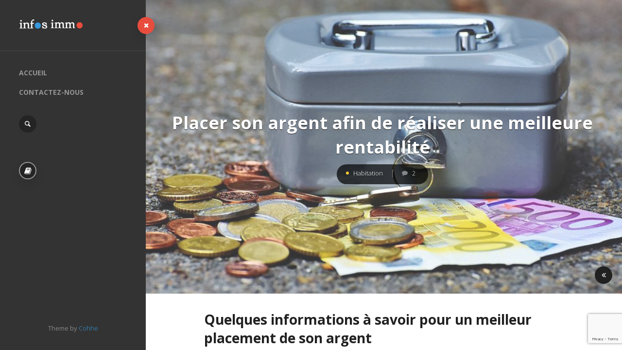

--- FILE ---
content_type: text/html; charset=UTF-8
request_url: https://www.infos-immo.com/placer-son-argent-afin-de-realiser-une-meilleure-rentabilite/
body_size: 12087
content:
<!DOCTYPE html>
<!--[if IE 7]>
<html class="ie ie7" lang="fr-CA">
<![endif]-->
<!--[if IE 8]>
<html class="ie ie8" lang="fr-CA">
<![endif]-->
<!--[if !(IE 7) | !(IE 8)  ]><!-->
<html lang="fr-CA">
<!--<![endif]-->
	<head>
		<meta content="True" name="HandheldFriendly">
		<meta name="viewport" content="width=device-width, initial-scale=1.0, maximum-scale=1.0, user-scalable=0">
		<meta name="viewport" content="width=device-width">
		<meta http-equiv="Content-Type" content="text/html; charset=UTF-8">
		<link rel="pingback" href="https://www.infos-immo.com/xmlrpc.php">
		<script>
		  (function(i,s,o,g,r,a,m){i['GoogleAnalyticsObject']=r;i[r]=i[r]||function(){
		  (i[r].q=i[r].q||[]).push(arguments)},i[r].l=1*new Date();a=s.createElement(o),
		  m=s.getElementsByTagName(o)[0];a.async=1;a.src=g;m.parentNode.insertBefore(a,m)
		  })(window,document,'script','https://www.google-analytics.com/analytics.js','ga');

		  ga('create', 'UA-105586366-1', 'auto');
		  ga('send', 'pageview');

		</script>
				<title>Placer son argent afin de réaliser une meilleure rentabilité</title>

<!-- This site is optimized with the Yoast SEO plugin v12.4 - https://yoast.com/wordpress/plugins/seo/ -->
<meta name="description" content="Les moyens de placement d’argent sont nombreux et permettent de rentabiliser votre capital. Ils aident les particuliers à se constituer une fortune."/>
<meta name="robots" content="max-snippet:-1, max-image-preview:large, max-video-preview:-1"/>
<link rel="canonical" href="https://www.infos-immo.com/placer-son-argent-afin-de-realiser-une-meilleure-rentabilite/" />
<meta property="og:locale" content="fr_CA" />
<meta property="og:type" content="article" />
<meta property="og:title" content="Placer son argent afin de réaliser une meilleure rentabilité" />
<meta property="og:description" content="Les moyens de placement d’argent sont nombreux et permettent de rentabiliser votre capital. Ils aident les particuliers à se constituer une fortune." />
<meta property="og:url" content="https://www.infos-immo.com/placer-son-argent-afin-de-realiser-une-meilleure-rentabilite/" />
<meta property="og:site_name" content="Infos Immo" />
<meta property="article:section" content="Habitation" />
<meta property="article:published_time" content="2019-12-12T21:01:52+00:00" />
<meta property="article:modified_time" content="2019-12-12T21:01:55+00:00" />
<meta property="og:updated_time" content="2019-12-12T21:01:55+00:00" />
<meta property="og:image" content="https://www.infos-immo.com/wp-content/uploads/2019/12/p9.jpg" />
<meta property="og:image:secure_url" content="https://www.infos-immo.com/wp-content/uploads/2019/12/p9.jpg" />
<meta property="og:image:width" content="800" />
<meta property="og:image:height" content="533" />
<meta name="twitter:card" content="summary" />
<meta name="twitter:description" content="Les moyens de placement d’argent sont nombreux et permettent de rentabiliser votre capital. Ils aident les particuliers à se constituer une fortune." />
<meta name="twitter:title" content="Placer son argent afin de réaliser une meilleure rentabilité" />
<meta name="twitter:image" content="https://www.infos-immo.com/wp-content/uploads/2019/12/p9.jpg" />
<script type='application/ld+json' class='yoast-schema-graph yoast-schema-graph--main'>{"@context":"https://schema.org","@graph":[{"@type":"WebSite","@id":"https://www.infos-immo.com/#website","url":"https://www.infos-immo.com/","name":"Infos Immo","potentialAction":{"@type":"SearchAction","target":"https://www.infos-immo.com/?s={search_term_string}","query-input":"required name=search_term_string"}},{"@type":"ImageObject","@id":"https://www.infos-immo.com/placer-son-argent-afin-de-realiser-une-meilleure-rentabilite/#primaryimage","url":"https://www.infos-immo.com/wp-content/uploads/2019/12/p9.jpg","width":800,"height":533},{"@type":"WebPage","@id":"https://www.infos-immo.com/placer-son-argent-afin-de-realiser-une-meilleure-rentabilite/#webpage","url":"https://www.infos-immo.com/placer-son-argent-afin-de-realiser-une-meilleure-rentabilite/","inLanguage":"fr-CA","name":"Placer son argent afin de r\u00e9aliser une meilleure rentabilit\u00e9","isPartOf":{"@id":"https://www.infos-immo.com/#website"},"primaryImageOfPage":{"@id":"https://www.infos-immo.com/placer-son-argent-afin-de-realiser-une-meilleure-rentabilite/#primaryimage"},"datePublished":"2019-12-12T21:01:52+00:00","dateModified":"2019-12-12T21:01:55+00:00","author":{"@id":"https://www.infos-immo.com/#/schema/person/4d0a9a69078b3755bd875ad2eeaacf36"},"description":"Les moyens de placement d\u2019argent sont nombreux et permettent de rentabiliser votre capital. Ils aident les particuliers \u00e0 se constituer une fortune."},{"@type":["Person"],"@id":"https://www.infos-immo.com/#/schema/person/4d0a9a69078b3755bd875ad2eeaacf36","name":"Marc Boivin","image":{"@type":"ImageObject","@id":"https://www.infos-immo.com/#authorlogo","url":"https://secure.gravatar.com/avatar/9ef26cba1deb36a2a6d44b7917825162?s=96&d=mm&r=g","caption":"Marc Boivin"},"sameAs":[]}]}</script>
<!-- / Yoast SEO plugin. -->

<link rel='dns-prefetch' href='//www.google.com' />
<link rel='dns-prefetch' href='//s.w.org' />
<link rel="alternate" type="application/rss+xml" title="Infos Immo &raquo; Flux" href="https://www.infos-immo.com/feed/" />
<link rel="alternate" type="application/rss+xml" title="Infos Immo &raquo; Flux des commentaires" href="https://www.infos-immo.com/comments/feed/" />
<link rel="alternate" type="application/rss+xml" title="Infos Immo &raquo; Placer son argent afin de réaliser une meilleure rentabilité Flux des commentaires" href="https://www.infos-immo.com/placer-son-argent-afin-de-realiser-une-meilleure-rentabilite/feed/" />
		<script type="text/javascript">
			window._wpemojiSettings = {"baseUrl":"https:\/\/s.w.org\/images\/core\/emoji\/12.0.0-1\/72x72\/","ext":".png","svgUrl":"https:\/\/s.w.org\/images\/core\/emoji\/12.0.0-1\/svg\/","svgExt":".svg","source":{"concatemoji":"https:\/\/www.infos-immo.com\/wp-includes\/js\/wp-emoji-release.min.js?ver=5.2.21"}};
			!function(e,a,t){var n,r,o,i=a.createElement("canvas"),p=i.getContext&&i.getContext("2d");function s(e,t){var a=String.fromCharCode;p.clearRect(0,0,i.width,i.height),p.fillText(a.apply(this,e),0,0);e=i.toDataURL();return p.clearRect(0,0,i.width,i.height),p.fillText(a.apply(this,t),0,0),e===i.toDataURL()}function c(e){var t=a.createElement("script");t.src=e,t.defer=t.type="text/javascript",a.getElementsByTagName("head")[0].appendChild(t)}for(o=Array("flag","emoji"),t.supports={everything:!0,everythingExceptFlag:!0},r=0;r<o.length;r++)t.supports[o[r]]=function(e){if(!p||!p.fillText)return!1;switch(p.textBaseline="top",p.font="600 32px Arial",e){case"flag":return s([55356,56826,55356,56819],[55356,56826,8203,55356,56819])?!1:!s([55356,57332,56128,56423,56128,56418,56128,56421,56128,56430,56128,56423,56128,56447],[55356,57332,8203,56128,56423,8203,56128,56418,8203,56128,56421,8203,56128,56430,8203,56128,56423,8203,56128,56447]);case"emoji":return!s([55357,56424,55356,57342,8205,55358,56605,8205,55357,56424,55356,57340],[55357,56424,55356,57342,8203,55358,56605,8203,55357,56424,55356,57340])}return!1}(o[r]),t.supports.everything=t.supports.everything&&t.supports[o[r]],"flag"!==o[r]&&(t.supports.everythingExceptFlag=t.supports.everythingExceptFlag&&t.supports[o[r]]);t.supports.everythingExceptFlag=t.supports.everythingExceptFlag&&!t.supports.flag,t.DOMReady=!1,t.readyCallback=function(){t.DOMReady=!0},t.supports.everything||(n=function(){t.readyCallback()},a.addEventListener?(a.addEventListener("DOMContentLoaded",n,!1),e.addEventListener("load",n,!1)):(e.attachEvent("onload",n),a.attachEvent("onreadystatechange",function(){"complete"===a.readyState&&t.readyCallback()})),(n=t.source||{}).concatemoji?c(n.concatemoji):n.wpemoji&&n.twemoji&&(c(n.twemoji),c(n.wpemoji)))}(window,document,window._wpemojiSettings);
		</script>
		<style type="text/css">
img.wp-smiley,
img.emoji {
	display: inline !important;
	border: none !important;
	box-shadow: none !important;
	height: 1em !important;
	width: 1em !important;
	margin: 0 .07em !important;
	vertical-align: -0.1em !important;
	background: none !important;
	padding: 0 !important;
}
</style>
	<link rel='stylesheet' id='thickbox.css-css'  href='https://www.infos-immo.com/wp-includes/js/thickbox/thickbox.css?ver=1.0' type='text/css' media='all' />
<link rel='stylesheet' id='wp-block-library-css'  href='https://www.infos-immo.com/wp-includes/css/dist/block-library/style.min.css?ver=5.2.21' type='text/css' media='all' />
<link rel='stylesheet' id='contact-form-7-css'  href='https://www.infos-immo.com/wp-content/plugins/contact-form-7/includes/css/styles.css?ver=5.1.4' type='text/css' media='all' />
<link rel='stylesheet' id='functionality-for-blogpostlite-theme-css'  href='https://www.infos-immo.com/wp-content/plugins/functionality-for-blogpost-lite-theme/public/css/blogpostlite-functionality-public.css?ver=1.0.0' type='text/css' media='all' />
<link rel='stylesheet' id='wordpress-popular-posts-css-css'  href='https://www.infos-immo.com/wp-content/plugins/wordpress-popular-posts/assets/css/wpp.css?ver=5.0.1' type='text/css' media='all' />
<link rel='stylesheet' id='blogpost-master-css-css'  href='https://www.infos-immo.com/wp-content/themes/blogpost-lite/style.css?ver=5.2.21' type='text/css' media='all' />
<style id='blogpost-master-css-inline-css' type='text/css'>
html .main-inner p,.ac-device .description,.pricing-table .pricing-content .pricing-desc-1,body .vc_progress_bar .vc_single_bar .vc_label,.page-wrapper .member-desc,.page-wrapper .member-position,.page-wrapper .main-inner ul:not(.ui-tabs-nav) li,.page-wrapper .bg-style-2 p,.header-search-form input[type='text'],.header-input-container .header-input-title{font-family:'Libre Baskerville';font-size:16px;line-height:26px;color:#212121;font-weight:normal}.sidebar-inner,.blogpost-contactform.widget input:not(.btn),.blogpost-recentpostsplus.widget .news-item p,.wrapper .text.widget p,.blogpost-fastflickrwidget.widget,.widget li,.wrapper .search.widget .sb-search-input,.widget .content-form .textarea.input-block-level,.text.widget .textwidget,.newsletter-email,.wrapper .widget li,.widget p{font-family:'Libre Baskerville';font-size:14px;line-height:20px;color:#212121;font-weight:300}.wrapper h1,body .wrapper .page_info .page-title h1{font-family:'Open Sans';font-size:36px;line-height:46px;color:#212121;font-weight:bold}.page-wrapper h2,h2,.content .entry-title,.teaser_grid_container .post-title{font-family:'Open Sans';font-size:28px;line-height:38px;color:#212121;font-weight:bold}.wrapper h3{font-family:'Open Sans';font-size:20px;line-height:30px;color:#212121;font-weight:bold}.wrapper h4{font-family:'Open Sans';font-size:18px;line-height:28px;color:#212121;font-weight:normal}.wrapper h5{font-family:'Open Sans';font-size:13px;line-height:32px;color:#212121;font-weight:bold}.wrapper h6{font-family:'Open Sans';font-size:11px;line-height:30px;color:#212121;font-weight:bold}.wpb_wrapper a,#author-link a,.blogpost-usefullinks.widget a,.widget li a,.widget a{font-family:'Libre Baskerville';font-size:16px;line-height:26px;color:#3599dc;font-weight:normal}@media (min-width:1200px){.wrapper .sidebar-inner .item-title-bg h4,.wrapper .sidebar-inner .widget-title,.wrapper h3.widget-title a{font-family:'Open Sans';font-size:20px;line-height:24px;color:#212121;font-weight:bold}}body .wrapper .page_info .page-title h1{font-family:'Open Sans';font-size:36px;line-height:40px;color:#212121;font-weight:bold}
.teaser_grid_container ul li { width: 33.333333333333% }
</style>
<link rel='stylesheet' id='vh-normalize-css'  href='https://www.infos-immo.com/wp-content/themes/blogpost-lite/css/normalize.css?ver=5.2.21' type='text/css' media='all' />
<link rel='stylesheet' id='vh-responsive-css'  href='https://www.infos-immo.com/wp-content/themes/blogpost-lite/css/responsive.css?ver=5.2.21' type='text/css' media='all' />
<link rel='stylesheet' id='pushy-css'  href='https://www.infos-immo.com/wp-content/themes/blogpost-lite/css/nav/pushy.css?ver=5.2.21' type='text/css' media='all' />
<link rel='stylesheet' id='component-css'  href='https://www.infos-immo.com/wp-content/themes/blogpost-lite/css/component.css?ver=5.2.21' type='text/css' media='all' />
<link rel='stylesheet' id='front-gfonts-css'  href='https://www.infos-immo.com/wp-content/themes/blogpost-lite/css/gfonts.css?ver=5.2.21' type='text/css' media='all' />
<link rel='stylesheet' id='socialize-css'  href='https://www.infos-immo.com/wp-content/plugins/socialize/frontend/css/socialize.css?ver=5.2.21' type='text/css' media='all' />
<!--n2css--><script type='text/javascript' src='https://www.infos-immo.com/wp-includes/js/jquery/jquery.js?ver=1.12.4-wp'></script>
<script type='text/javascript' src='https://www.infos-immo.com/wp-includes/js/jquery/jquery-migrate.min.js?ver=1.4.1'></script>
<script type='text/javascript' src='https://www.infos-immo.com/wp-content/plugins/functionality-for-blogpost-lite-theme/public/js/blogpostlite-functionality-public.js?ver=1.0.0'></script>
<script type='text/javascript'>
/* <![CDATA[ */
var wpp_params = {"sampling_active":"0","sampling_rate":"100","ajax_url":"https:\/\/www.infos-immo.com\/wp-json\/wordpress-popular-posts\/v1\/popular-posts","ID":"1277","token":"9a6d55e7b4","debug":""};
/* ]]> */
</script>
<script type='text/javascript' src='https://www.infos-immo.com/wp-content/plugins/wordpress-popular-posts/assets/js/wpp-5.0.0.min.js?ver=5.0.1'></script>
<link rel='https://api.w.org/' href='https://www.infos-immo.com/wp-json/' />
<link rel="EditURI" type="application/rsd+xml" title="RSD" href="https://www.infos-immo.com/xmlrpc.php?rsd" />
<link rel="wlwmanifest" type="application/wlwmanifest+xml" href="https://www.infos-immo.com/wp-includes/wlwmanifest.xml" /> 
<meta name="generator" content="WordPress 5.2.21" />
<link rel='shortlink' href='https://www.infos-immo.com/?p=1277' />
<link rel="alternate" type="application/json+oembed" href="https://www.infos-immo.com/wp-json/oembed/1.0/embed?url=https%3A%2F%2Fwww.infos-immo.com%2Fplacer-son-argent-afin-de-realiser-une-meilleure-rentabilite%2F" />
<link rel="alternate" type="text/xml+oembed" href="https://www.infos-immo.com/wp-json/oembed/1.0/embed?url=https%3A%2F%2Fwww.infos-immo.com%2Fplacer-son-argent-afin-de-realiser-une-meilleure-rentabilite%2F&#038;format=xml" />

<!-- This site is using AdRotate v5.6 to display their advertisements - https://ajdg.solutions/products/adrotate-for-wordpress/ -->
<!-- AdRotate CSS -->
<style type="text/css" media="screen">
	.g { margin:0px; padding:0px; overflow:hidden; line-height:1; zoom:1; }
	.g img { height:auto; }
	.g-col { position:relative; float:left; }
	.g-col:first-child { margin-left: 0; }
	.g-col:last-child { margin-right: 0; }
	@media only screen and (max-width: 480px) {
		.g-col, .g-dyn, .g-single { width:100%; margin-left:0; margin-right:0; }
	}
</style>
<!-- /AdRotate CSS -->

<meta property="og:title" content="Placer son argent afin de réaliser une meilleure rentabilité"/>
<meta property="og:type" content="article"/>
<meta property="og:url" content="https://www.infos-immo.com/placer-son-argent-afin-de-realiser-une-meilleure-rentabilite/"/>
<meta property="og:image" content="https://www.infos-immo.com/wp-content/uploads/2019/12/p9-150x100.jpg"/>
<meta property="og:site_name" content="Infos Immo"/>
<meta property="fb:page_id" content="on"/>
		<style type="text/css">.recentcomments a{display:inline !important;padding:0 !important;margin:0 !important;}</style>
		<link rel="icon" href="https://www.infos-immo.com/wp-content/uploads/2017/08/favicon-125x125.png" sizes="32x32" />
<link rel="icon" href="https://www.infos-immo.com/wp-content/uploads/2017/08/favicon.png" sizes="192x192" />
<link rel="apple-touch-icon-precomposed" href="https://www.infos-immo.com/wp-content/uploads/2017/08/favicon.png" />
<meta name="msapplication-TileImage" content="https://www.infos-immo.com/wp-content/uploads/2017/08/favicon.png" />
		<style type="text/css" id="wp-custom-css">
			#rerecapt {
	float: left;
  padding-top: 13px;
}		</style>
			</head>
	<body class="post-template-default single single-post postid-1277 single-format-standard singular not_front_page has_breadcrumb disable-animations wp-post-4-4">
		<div class="blogpost_wrapper" id="blogpost_wrappers">
		<div class="main-body-color"></div>
		<div class="overlay-hide"></div>
		<div class="pushy pushy-left">
			<div class="menu-menu-1-container"><ul id="menu-menu-1" class="responsive-menu"><li class="menu-item menu-item-type-custom menu-item-object-custom menu-item-home menu-item-1262"><a href="http://www.infos-immo.com/">Accueil</a></li>
<li class="menu-item menu-item-type-post_type menu-item-object-page menu-item-1263"><a href="https://www.infos-immo.com/contact/">Contactez-nous</a></li>
</ul></div>		</div>
		<div id="blogpost_loading_effect" class="full"></div>
		<input type="hidden" id="body-classes" class="post-template-default single single-post postid-1277 single-format-standard singular not_front_page has_breadcrumb disable-animations wp-post-4-4">
		<div class="wrapper st-effect-3 w_display_none" id="container">
			<button id="mobile-menu-icon" class="wpb_button  wpb_btn-success wpb_regularsize wpb_menu rounded">
				<span>
					<span class="circle animate" style="height: 70px; width: 70px; top: 8px; left: 14px;"></span>
					<i class="icon"> </i>
				</span>
			</button>
			<div id="mobile-menu-overlay"></div>
			<div class="main nano">
								<header class="header  menu-active vc_row-fluid vc_col-sm-12">
					<div class="top-header">
						<a href="javascript:void(0)" class="header-menu-button icon-menu-2"></a>
						<div class="header-button-container">
							<div class="header-search">
								<div class="search sb-search" id="sb-search-1656701882">
	<form action="https://www.infos-immo.com" method="get" class=" gray-form">
		<input type="text" name="s" class="footer_search_input" value="" placeholder="Que cherchez-vous ?"/>
		<button class="wpb_button  wpb_btn-danger wpb_regularsize square"><span>Rechercher</span></button>
		<!-- <input type="submit" name="search" class="btn btn-primary sb-search-submit" value="Rechercher" /> -->
	</form>
</div><!--end of search-->								<a href="javascript:void(0)" class="header-search-button icon-search"></a>
								<div class="clearfix"></div>
							</div>
														<a href="javascript:void(0)" class="header-reading-button icon-book"></a>
						</div>
						<div class="clearfix"></div>
					</div>
				</header><!--end of header-->
								<div class="side-menu-container  menu-active" style="background: #333">
					<a href="javascript:void(0)" class="header-menu-button active icon-cancel"></a>
					<div class="logo vc_col-sm-8">
						<a href="https://www.infos-immo.com"><img src="http://www.infos-immo.com/wp-content/uploads/2017/08/logo.png" style="height: 18.5px;" height="18.5" class="web-logo" alt="Infos Immo" /></a>
					</div>
					<div class="clearfix"></div>
					<div class="side-menu-inner-container">
						<div class="menu-style"><ul id="menu-menu-2" class="header-menu"><li class="menu-item menu-item-type-custom menu-item-object-custom menu-item-home menu-item-1262"><a href="http://www.infos-immo.com/">Accueil</a></li>
<li class="menu-item menu-item-type-post_type menu-item-object-page menu-item-1263"><a href="https://www.infos-immo.com/contact/">Contactez-nous</a></li>
</ul></div>					</div>
					<div class="menu-search">
						<div class="search sb-search" id="sb-search-1040235415">
	<form action="https://www.infos-immo.com" method="get" class=" gray-form">
		<input type="text" name="s" class="footer_search_input" value="" placeholder="Que cherchez-vous ?"/>
		<button class="wpb_button  wpb_btn-danger wpb_regularsize square"><span>Rechercher</span></button>
		<!-- <input type="submit" name="search" class="btn btn-primary sb-search-submit" value="Rechercher" /> -->
	</form>
</div><!--end of search-->						<a href="javascript:void(0)" class="header-search-button icon-search"></a>
						<div class="clearfix"></div>
					</div>
					<div class="header-button-container menu">
												<a href="javascript:void(0)" class="header-reading-button icon-book"></a>
					</div>
					<div class="made-with">
						Theme by <a href="https://cohhe.com" target="_blank">Cohhe</a>
					</div>
				</div>
				<div class="clearfix"></div>
				<div class="page-sidebar-no page-wrapper nano-content  menu-active">
	<div id="page-inner-container">
		<div class="content vc_row wpb_row vc_row-fluid">
						<div class="sidebar-no-pull">
				<div class="main-content">
					<div class="main-inner">
						<div class="vc_row wpb_row vc_row-fluid">
							<div class="entry no_left_margin first-entry   vc_col-sm-12">
	<div class="entry-image blogpost_animate_when_almost_visible with_full_image " style="float: none;">
				<div class="main_image_wrapper ">
							<div class="image_wrapper">
					<img src="https://www.infos-immo.com/wp-content/uploads/2019/12/p9-800x490.jpg " style="margin-left: 0;" class="open_entry_image" alt="" />
				</div>
				<div class="open-post-carousel-text">
					<span class="carousel-text-title">Placer son argent afin de réaliser une meilleure rentabilité</span>
					<div class="category-text-excerpt">
						<p>
							Quelques informations à savoir pour un meilleur placement de...						</p>
					</div>
					<div class="open-post-meta">
						<span class="carousel-text-category blogpost-yellow-circle">
							<a href="https://www.infos-immo.com/category/habitation/" rel="category tag">Habitation</a>						</span>
						<span class="category-text-comments icon-comment-1">2</span>
						<div class="clearfix"></div>
					</div>
				</div>
									<a href="javascript:void(0)" class="article-back icon-angle-double-left"></a>
		</div>
		<div class="entry-content">
			<div class="a-single a-3"><script async src="//pagead2.googlesyndication.com/pagead/js/adsbygoogle.js"></script></div>			<div class="blog-open-content"><div class="socialize-in-content socialize-in-content-left"><div class="socialize-in-button socialize-in-button-left"><a href="http://twitter.com/share" class="twitter-share-button" data-url="https://www.infos-immo.com/placer-son-argent-afin-de-realiser-une-meilleure-rentabilite/" data-text="Placer son argent afin de réaliser une meilleure rentabilité" data-count="vertical" data-via="socializeWP" ><!--Tweetter--></a></div><div class="socialize-in-button socialize-in-button-left"><iframe src="//www.facebook.com/plugins/like.php?href=https%3A%2F%2Fwww.infos-immo.com%2Fplacer-son-argent-afin-de-realiser-une-meilleure-rentabilite%2F&amp;send=false&amp;layout=box_count&amp;width=65&amp;show_faces=false&amp;action=like&amp;colorscheme=light&amp;font=arial&amp;height=65" scrolling="no" frameborder="0" style="border:none; overflow:hidden; width:65px; height:65px;" allowTransparency="true"></iframe></div></div>
<h2>Quelques informations à savoir pour un meilleur
placement de son argent</h2>



<p>Les placements d’argent deviennent
de plus en plus prisés par les particuliers. Ils permettent à la fois de
protéger et de rentabiliser votre patrimoine financier. Vous avez deux choix. Vous
pouvez procéder à la mise en dépôt de votre capital pour bénéficier des
intérêts. Vous avez également le droit d’investir pour vous faire des plus-values.
Dans tous les cas, vous profiterez d’importantes réductions d’impôt. Il vous
faut tout simplement avoir toutes les informations nécessaires avant de décider
sur votre moyen de placement.</p>



<h2>Que savoir avant de décider sur un moyen de placement
d’argent&nbsp;?</h2>



<p>Vous devez disposer de
toutes les informations sur la rentabilité de votre futur placement. Il s’agit
d’évaluer la rentabilité et la durée du blocage de votre épargne. Aussi, vous
avez à considérer le risque. Ce dernier varie en fonction des intérêts générés
par un placement. Il est peu important si le rendement est élevé. En sus, il
faut savoir qu’un placement à court terme rapporte moins. Les frais
d’ouverture, de gestion et <a href="https://www.service-public.fr/particuliers/compte/creer-un-compte">d’arbitrage
de votre compte</a> sont également à prendre en compte.
Ils diminuent le rendement de votre opération s’ils sont trop élevés. Par
ailleurs, les conditions de liquidité de votre argent méritent d’être abordées
particulièrement. Elles sont différentes d’un placement à un autre. Vous devez
opter pour celles qui favorisent la réalisation de votre projet. Enfin, focalisez-vous
sur la fiscalité qui sera le pilier de votre choix.</p>



<h2>Opter pour le dispositif Pinel, les produits structurés ou les
SCPI</h2>



<p>Vous avez également à vous
renseigner sur les différents types de placement. Le dispositif Pinel en fait
partie. Il permet d’investir dans la pierre. En d’autres termes, cet outil incite
les particuliers-bailleurs à utiliser leur argent dans des logements neufs. Il
exige la mise en location de votre bien pour percevoir des loyers et bénéficier
d’importantes réductions d’impôt. Ces dernières vont jusqu’à 21&nbsp;% du prix
d’achat de votre bien immobilier. Aussi, les produits financiers structurés
peuvent répondre à votre question «&nbsp;<strong>comment
placer mon argent&nbsp;?</strong>&nbsp;». Ils se basent sur la protection de votre
capital déposé. Vous connaissez dès le départ le risque, la durée du blocage et
le rendement de votre placement. Enfin, les SCPI ou Sociétés de placement
immobilier sont un moyen d’investir dans l’immobilier. Elles présentent moins
de risque.</p>



<h2>Choisir entre les résidences services et le plan d’épargne
d’actions</h2>



<p>Il existe
plusieurs dispositifs permettant de mieux répondre à votre question «&nbsp;<a href="https://www.commentplacermonargent.fr">comment placer mon argent</a><strong>&nbsp;?&nbsp;</strong>». Les
résidences services en sont les plus tendance. Il s’agit d’un type d’investissement
dans la pierre, conduisant à la réalisation d’une meilleure rentabilité et d’une
importante défiscalisation. En prime, vous aurez des revenus locatifs
forfaitaires garantis même si votre bien est inoccupé. Quant à la gestion de
votre logement, elle est assurée par un exploitant professionnel. Enfin, le
plan d’épargne en action constitue un autre moyen de placement très bénéfique. Il
renvoie les souscripteurs à investir dans l’immobilier. Au bout de 8&nbsp;ans
de détention de ce compte, vous aurez droit à une exonération totale d’impôt
sur vos plus-values.</p>
<div class="socialize-containter" style="background-color:#FFEAA8; border: 2px solid #ddd;"><div class="socialize-buttons"><div class="socialize-button"><su:badge layout="5" location="https://www.infos-immo.com/placer-son-argent-afin-de-realiser-une-meilleure-rentabilite/"></su:badge></div><div class="socialize-button"><div class="delicious-button"><div class="del-top"><span id="1277">0</span>saves</div><div class="del-bot"><a href="http://delicious.com/save" onclick="window.open('http://delicious.com/save?v=5&noui&jump=close&url='+encodeURIComponent(location.href)+'&title='+encodeURIComponent(document.title), 'delicious','toolbar=no,width=550,height=550'); return false;">Save</a></div></div>
		<script>
			<!-- 
			function displayURL(data) { var urlinfo = data[0]; if (!urlinfo.total_posts) return;document.getElementById('1277').innerHTML = urlinfo.total_posts;}
			//-->
		</script>
		<script src = "http://badges.del.icio.us/feeds/json/url/data?url=https://www.infos-immo.com/placer-son-argent-afin-de-realiser-une-meilleure-rentabilite/&amp;callback=displayURL"></script></div></div><div class="socialize-text">If you enjoyed this post, please consider <a href="#comments">leaving a comment</a> or <a href="http://www.infos-immo.com/feed/" title="Syndicate this site using RSS">subscribing to the <abbr title="Really Simple Syndication">RSS</abbr> feed</a> to have future articles delivered to your feed reader.</div></div><div class="clearfix"></div></div>		</div>
		<div class="clearfix"></div>
	</div>
	<div class="clearfix"></div>
	</div>										<div class="clearfix"></div>
										<nav class="nav-single blog vc_col-sm-12">
																							<div class="nav_button left">
													<a href="https://www.infos-immo.com/5-trucs-pour-vendre-votre-maison-plus-facilement/" class="prev-post-text icon-left">Précédent</a>
													<div class="clearfix"></div>
													<div class="prev-post-img">
														<a href="https://www.infos-immo.com/5-trucs-pour-vendre-votre-maison-plus-facilement/"><img width="400" height="281" src="https://www.infos-immo.com/wp-content/uploads/2019/12/shutterstock_520870000_Meidum-400x281.jpg" class="attachment-blogpost-post-gallery-medium size-blogpost-post-gallery-medium wp-post-image" alt="Vendre maison facilement" srcset="https://www.infos-immo.com/wp-content/uploads/2019/12/shutterstock_520870000_Meidum-400x281.jpg 400w, https://www.infos-immo.com/wp-content/uploads/2019/12/shutterstock_520870000_Meidum-300x211.jpg 300w, https://www.infos-immo.com/wp-content/uploads/2019/12/shutterstock_520870000_Meidum-768x539.jpg 768w, https://www.infos-immo.com/wp-content/uploads/2019/12/shutterstock_520870000_Meidum-1024x719.jpg 1024w, https://www.infos-immo.com/wp-content/uploads/2019/12/shutterstock_520870000_Meidum-150x105.jpg 150w, https://www.infos-immo.com/wp-content/uploads/2019/12/shutterstock_520870000_Meidum.jpg 1200w" sizes="(max-width: 400px) 100vw, 400px" /></a>													</div>
													<div class="prev-post-link">
														<a href="https://www.infos-immo.com/5-trucs-pour-vendre-votre-maison-plus-facilement/" class="prev_blog_post">5 trucs pour vendre votre maison plus facilement</a>
													</div>
													<div class="prev-post-content">
														<p>
														
Les maisons
neuves à vendre ne trouvent pas toujours d..														</p>
													</div>
													<div class="prev-post-info">
																													<div class="blog-categories blogpost-green-circle">
																<a href="https://www.infos-immo.com/category/non-classe/" rel="category tag">Non classé</a>															</div>
																												<div class="blog-comments icon-comment-1">
															0														</div>
														<div class="clearfix"></div>
													</div>
												</div>
																							<div class="nav_button right">
													<a href="https://www.infos-immo.com/leclairage-led-dans-un-salon/" class="next-post-text icon-right">Suivant</a>
													<div class="clearfix"></div>
													<div class="next-post-img">
														<a href="https://www.infos-immo.com/leclairage-led-dans-un-salon/"><img width="400" height="267" src="https://www.infos-immo.com/wp-content/uploads/2019/12/pool-bar-3652849_960_720-400x267.jpg" class="attachment-blogpost-post-gallery-medium size-blogpost-post-gallery-medium wp-post-image" alt="" srcset="https://www.infos-immo.com/wp-content/uploads/2019/12/pool-bar-3652849_960_720-400x267.jpg 400w, https://www.infos-immo.com/wp-content/uploads/2019/12/pool-bar-3652849_960_720-300x200.jpg 300w, https://www.infos-immo.com/wp-content/uploads/2019/12/pool-bar-3652849_960_720-768x512.jpg 768w, https://www.infos-immo.com/wp-content/uploads/2019/12/pool-bar-3652849_960_720-150x100.jpg 150w, https://www.infos-immo.com/wp-content/uploads/2019/12/pool-bar-3652849_960_720.jpg 960w" sizes="(max-width: 400px) 100vw, 400px" /></a>													</div>
													<div class="next-post-link">
														<a href="https://www.infos-immo.com/leclairage-led-dans-un-salon/" class="next_blog_post">L’éclairage LED dans un salon</a>
													</div>
													<div class="next-post-content">
														<p>
														
Votre salon est tout triste et vous pensez que
c’est ..														</p>
													</div>
													<div class="next-post-info">
																													<div class="blog-categories blogpost-green-circle">
																<a href="https://www.infos-immo.com/category/habitation/" rel="category tag">Habitation</a>															</div>
																												<div class="blog-comments icon-comment-1">
															0														</div>
														<div class="clearfix"></div>
													</div>
												</div>
																						<div class="clearfix"></div>
										</nav><!-- .nav-single -->
																					<div class="comments_container vc_col-sm-12">
												<div class="clearfix"></div>
												<div id="comments">
	
	
	<div class="content-form white-form">
			<div id="respond" class="comment-respond">
		<h3 id="reply-title" class="comment-reply-title">Ajouter un commentaire <small><a rel="nofollow" id="cancel-comment-reply-link" href="/placer-son-argent-afin-de-realiser-une-meilleure-rentabilite/#respond" style="display:none;">Annuler la réponse</a></small></h3>			<form action="https://www.infos-immo.com/wp-comments-post.php" method="post" id="commentform" class="comment-form">
				<div class="comment-form-comment"><textarea autocomplete="nope"  id="ba5b1b99c0"  name="ba5b1b99c0"   placeholder="Votre commentaire" cols="45" rows="8" aria-required="true"></textarea><textarea id="comment" aria-hidden="true" name="comment" autocomplete="nope" style="padding:0;clip:rect(1px, 1px, 1px, 1px);position:absolute !important;white-space:nowrap;height:1px;width:1px;overflow:hidden;" tabindex="-1"></textarea><script type="text/javascript">document.getElementById("comment").setAttribute( "id", "aef44e4e4df76fb1eb78eec612f687f1" );document.getElementById("ba5b1b99c0").setAttribute( "id", "comment" );</script><span class="comment-form-error">Enter your comment</span></div><div class="comment_auth_email"><div class="comment-form-author">
							<input id="author" name="author" type="text" class="span4" placeholder="Votre nom" value="" aria-required="true" size="30" />
							<span class="comment-form-error">Enter your name</span>
						 </div>
<div class="comment-form-email">
							<input id="email" name="email" type="text" class="span4" placeholder="Votre message" value="" aria-required="true" size="30" />
							<span class="comment-form-error">Enter your email</span>
						</div></div>
<p class="form-submit"><input name="submit" type="submit" id="submit" class="submit" value="Ajouter un commentaire" /> <input type='hidden' name='comment_post_ID' value='1277' id='comment_post_ID' />
<input type='hidden' name='comment_parent' id='comment_parent' value='0' />
</p>			</form>
			</div><!-- #respond -->
		</div>
</div><!-- end of comments -->
											</div>
																				<div style="display: none;"></div>
																</div>
					</div>
				</div>
			
									<div class="clearfix"></div>
			</div>
		</div><!--end of content-->
	</div>
	<div class="clearfix"></div>
</div><!--end of page-wrapper-->
			</div><!--end of main-->
		</div><!--end of wrapper-->
				</div>
		<script type='text/javascript' src='http://platform.twitter.com/widgets.js?ver=5.2.21'></script>
<script type="text/javascript">
          (function() {
            var li = document.createElement('script'); li.type = 'text/javascript'; li.async = true;
            li.src = 'https://platform.stumbleupon.com/1/widgets.js';
            var s = document.getElementsByTagName('script')[0]; s.parentNode.insertBefore(li, s);
          })();
        </script>        <script type="text/javascript">
            (function(){
                document.addEventListener('DOMContentLoaded', function(){
                    let wpp_widgets = document.querySelectorAll('.popular-posts-sr');

                    if ( wpp_widgets ) {
                        for (let i = 0; i < wpp_widgets.length; i++) {
                            let wpp_widget = wpp_widgets[i];
                            WordPressPopularPosts.theme(wpp_widget);
                        }
                    }
                });
            })();
        </script>
                <script>
            var WPPImageObserver = null;

            function wpp_load_img(img) {
                if ( ! 'imgSrc' in img.dataset || ! img.dataset.imgSrc )
                    return;

                img.src = img.dataset.imgSrc;

                if ( 'imgSrcset' in img.dataset ) {
                    img.srcset = img.dataset.imgSrcset;
                    img.removeAttribute('data-img-srcset');
                }

                img.classList.remove('wpp-lazyload');
                img.removeAttribute('data-img-src');
                img.classList.add('wpp-lazyloaded');
            }

            function wpp_observe_imgs(){
                let wpp_images = document.querySelectorAll('img.wpp-lazyload'),
                    wpp_widgets = document.querySelectorAll('.popular-posts-sr');

                if ( wpp_images.length || wpp_widgets.length ) {
                    if ( 'IntersectionObserver' in window ) {
                        WPPImageObserver = new IntersectionObserver(function(entries, observer) {
                            entries.forEach(function(entry) {
                                if (entry.isIntersecting) {
                                    let img = entry.target;
                                    wpp_load_img(img);
                                    WPPImageObserver.unobserve(img);
                                }
                            });
                        });

                        if ( wpp_images.length ) {
                            wpp_images.forEach(function(image) {
                                WPPImageObserver.observe(image);
                            });
                        }

                        if ( wpp_widgets.length ) {
                            for (var i = 0; i < wpp_widgets.length; i++) {
                                let wpp_widget_images = wpp_widgets[i].querySelectorAll('img.wpp-lazyload');

                                if ( ! wpp_widget_images.length && wpp_widgets[i].shadowRoot ) {
                                    wpp_widget_images = wpp_widgets[i].shadowRoot.querySelectorAll('img.wpp-lazyload');
                                }

                                if ( wpp_widget_images.length ) {
                                    wpp_widget_images.forEach(function(image) {
                                        WPPImageObserver.observe(image);
                                    });
                                }
                            }
                        }
                    } /** Fallback for older browsers */
                    else {
                        if ( wpp_images.length ) {
                            for (var i = 0; i < wpp_images.length; i++) {
                                wpp_load_img(wpp_images[i]);
                                wpp_images[i].classList.remove('wpp-lazyloaded');
                            }
                        }

                        if ( wpp_widgets.length ) {
                            for (var j = 0; j < wpp_widgets.length; j++) {
                                let wpp_widget = wpp_widgets[j],
                                    wpp_widget_images = wpp_widget.querySelectorAll('img.wpp-lazyload');

                                if ( ! wpp_widget_images.length && wpp_widget.shadowRoot ) {
                                    wpp_widget_images = wpp_widget.shadowRoot.querySelectorAll('img.wpp-lazyload');
                                }

                                if ( wpp_widget_images.length ) {
                                    for (var k = 0; k < wpp_widget_images.length; k++) {
                                        wpp_load_img(wpp_widget_images[k]);
                                        wpp_widget_images[k].classList.remove('wpp-lazyloaded');
                                    }
                                }
                            }
                        }
                    }
                }
            }

            document.addEventListener('DOMContentLoaded', function() {
                wpp_observe_imgs();

                // When an ajaxified WPP widget loads,
                // Lazy load its images
                document.addEventListener('wpp-onload', function(){
                    wpp_observe_imgs();
                });
            });
        </script>
        <script type='text/javascript'>
/* <![CDATA[ */
var thickboxL10n = {"next":"Suiv. >","prev":"< Pr\u00e9c.","image":"Image","of":"sur","close":"Fermer","noiframes":"Cette fonctionnalit\u00e9 requiert des iframes. Les iframes sont d\u00e9sactiv\u00e9es sur votre navigateur, ou alors il ne les accepte pas.","loadingAnimation":"https:\/\/www.infos-immo.com\/wp-includes\/js\/thickbox\/loadingAnimation.gif"};
/* ]]> */
</script>
<script type='text/javascript' src='https://www.infos-immo.com/wp-includes/js/thickbox/thickbox.js?ver=3.1-20121105'></script>
<script type='text/javascript'>
/* <![CDATA[ */
var click_object = {"ajax_url":"https:\/\/www.infos-immo.com\/wp-admin\/admin-ajax.php"};
/* ]]> */
</script>
<script type='text/javascript' src='https://www.infos-immo.com/wp-content/plugins/adrotate/library/jquery.adrotate.clicktracker.js'></script>
<script type='text/javascript'>
/* <![CDATA[ */
var wpcf7 = {"apiSettings":{"root":"https:\/\/www.infos-immo.com\/wp-json\/contact-form-7\/v1","namespace":"contact-form-7\/v1"},"cached":"1"};
/* ]]> */
</script>
<script type='text/javascript' src='https://www.infos-immo.com/wp-content/plugins/contact-form-7/includes/js/scripts.js?ver=5.1.4'></script>
<script type='text/javascript' src='https://www.google.com/recaptcha/api.js?render=6LfbBcEUAAAAAM0LAaE6KAq6Pmok501Qi6AoH897&#038;ver=3.0'></script>
<script type='text/javascript' src='https://www.infos-immo.com/wp-content/themes/blogpost-lite/js/jquery.debouncedresize.js?ver=5.2.21'></script>
<script type='text/javascript'>
/* <![CDATA[ */
var blogpost_login_object = {"ajaxurl":"https:\/\/www.infos-immo.com\/wp-admin\/admin-ajax.php","redirecturl":"https:\/\/www.infos-immo.com","loadingmessage":"Sending user info, please wait...","registermessage":"A password will be emailed to you for future use"};
var blogpost_ajax = {"ajaxurl":"https:\/\/www.infos-immo.com\/wp-admin\/admin-ajax.php"};
/* ]]> */
</script>
<script type='text/javascript' src='https://www.infos-immo.com/wp-content/themes/blogpost-lite/js/master.js?ver=5.2.21'></script>
<script type='text/javascript' src='https://www.infos-immo.com/wp-content/themes/blogpost-lite/js/jquery.isotope.min.js?ver=5.2.21'></script>
<script type='text/javascript' src='https://www.infos-immo.com/wp-content/themes/blogpost-lite/js/date.js?ver=5.2.21'></script>
<script type='text/javascript' src='https://www.infos-immo.com/wp-content/themes/blogpost-lite/js/nav/pushy.js?ver=5.2.21'></script>
<script type='text/javascript' src='https://www.infos-immo.com/wp-content/themes/blogpost-lite/js/jquery.mousewheel.min.js?ver=5.2.21'></script>
<script type='text/javascript' src='https://www.infos-immo.com/wp-content/themes/blogpost-lite/js/jquery.jcarousel.pack.js?ver=5.2.21'></script>
<script type='text/javascript' src='https://www.infos-immo.com/wp-includes/js/jquery/ui/core.min.js?ver=1.11.4'></script>
<script type='text/javascript' src='https://www.infos-immo.com/wp-includes/js/jquery/ui/datepicker.min.js?ver=1.11.4'></script>
<script type='text/javascript'>
jQuery(document).ready(function(jQuery){jQuery.datepicker.setDefaults({"closeText":"Fermer","currentText":"Aujourd\u2019hui","monthNames":["janvier","f\u00e9vrier","mars","avril","mai","juin","juillet","ao\u00fbt","septembre","octobre","novembre","d\u00e9cembre"],"monthNamesShort":["Jan","F\u00e9v","Mar","Avr","Mai","Juin","Juil","Ao\u00fbt","Sep","Oct","Nov","D\u00e9c"],"nextText":"Suivant","prevText":"Pr\u00e9c\u00e9dent","dayNames":["Dimanche","Lundi","Mardi","Mercredi","Jeudi","Vendredi","Samedi"],"dayNamesShort":["Dim","Lun","Mar","Mer","Jeu","Ven","Sam"],"dayNamesMin":["D","L","M","M","J","V","S"],"dateFormat":"d MM yy","firstDay":1,"isRTL":false});});
</script>
<script type='text/javascript' src='https://www.infos-immo.com/wp-includes/js/jquery/ui/widget.min.js?ver=1.11.4'></script>
<script type='text/javascript' src='https://www.infos-immo.com/wp-includes/js/jquery/ui/mouse.min.js?ver=1.11.4'></script>
<script type='text/javascript' src='https://www.infos-immo.com/wp-includes/js/jquery/ui/resizable.min.js?ver=1.11.4'></script>
<script type='text/javascript' src='https://www.infos-immo.com/wp-includes/js/jquery/ui/draggable.min.js?ver=1.11.4'></script>
<script type='text/javascript' src='https://www.infos-immo.com/wp-includes/js/jquery/ui/button.min.js?ver=1.11.4'></script>
<script type='text/javascript' src='https://www.infos-immo.com/wp-includes/js/jquery/ui/position.min.js?ver=1.11.4'></script>
<script type='text/javascript' src='https://www.infos-immo.com/wp-includes/js/jquery/ui/dialog.min.js?ver=1.11.4'></script>
<script type='text/javascript' src='https://www.infos-immo.com/wp-content/themes/blogpost-lite/js/jquery.cookie.js?ver=5.2.21'></script>
<script type='text/javascript' src='https://www.infos-immo.com/wp-content/themes/blogpost-lite/js/modernizr.custom.js?ver=5.2.21'></script>
<script type='text/javascript' src='https://www.infos-immo.com/wp-content/themes/blogpost-lite/js/jquery.waitforimages.min.js?ver=5.2.21'></script>
<script type='text/javascript' src='https://www.infos-immo.com/wp-content/themes/blogpost-lite/js/jquery.nanoscroller.min.js?ver=5.2.21'></script>
<script type='text/javascript' src='https://www.infos-immo.com/wp-includes/js/jquery/ui/effect.min.js?ver=1.11.4'></script>
<script type='text/javascript' src='https://www.infos-immo.com/wp-includes/js/jquery/ui/tabs.min.js?ver=1.11.4'></script>
<script type='text/javascript' src='https://www.infos-immo.com/wp-includes/js/jquery/ui/accordion.min.js?ver=1.11.4'></script>
<script type='text/javascript' src='https://www.infos-immo.com/wp-includes/js/comment-reply.min.js?ver=5.2.21'></script>
<script type='text/javascript' src='https://www.infos-immo.com/wp-includes/js/wp-embed.min.js?ver=5.2.21'></script>
<script type="text/javascript">
( function( grecaptcha, sitekey, actions ) {

	var wpcf7recaptcha = {

		execute: function( action ) {
			grecaptcha.execute(
				sitekey,
				{ action: action }
			).then( function( token ) {
				var forms = document.getElementsByTagName( 'form' );

				for ( var i = 0; i < forms.length; i++ ) {
					var fields = forms[ i ].getElementsByTagName( 'input' );

					for ( var j = 0; j < fields.length; j++ ) {
						var field = fields[ j ];

						if ( 'g-recaptcha-response' === field.getAttribute( 'name' ) ) {
							field.setAttribute( 'value', token );
							break;
						}
					}
				}
			} );
		},

		executeOnHomepage: function() {
			wpcf7recaptcha.execute( actions[ 'homepage' ] );
		},

		executeOnContactform: function() {
			wpcf7recaptcha.execute( actions[ 'contactform' ] );
		},

	};

	grecaptcha.ready(
		wpcf7recaptcha.executeOnHomepage
	);

	document.addEventListener( 'change',
		wpcf7recaptcha.executeOnContactform, false
	);

	document.addEventListener( 'wpcf7submit',
		wpcf7recaptcha.executeOnHomepage, false
	);

} )(
	grecaptcha,
	'6LfbBcEUAAAAAM0LAaE6KAq6Pmok501Qi6AoH897',
	{"homepage":"homepage","contactform":"contactform"}
);
</script>
	</body>
</html><!-- WP Super Cache is installed but broken. The constant WPCACHEHOME must be set in the file wp-config.php and point at the WP Super Cache plugin directory. -->

--- FILE ---
content_type: text/html; charset=utf-8
request_url: https://www.google.com/recaptcha/api2/anchor?ar=1&k=6LfbBcEUAAAAAM0LAaE6KAq6Pmok501Qi6AoH897&co=aHR0cHM6Ly93d3cuaW5mb3MtaW1tby5jb206NDQz&hl=en&v=PoyoqOPhxBO7pBk68S4YbpHZ&size=invisible&anchor-ms=20000&execute-ms=30000&cb=fjsu8qywesw
body_size: 48646
content:
<!DOCTYPE HTML><html dir="ltr" lang="en"><head><meta http-equiv="Content-Type" content="text/html; charset=UTF-8">
<meta http-equiv="X-UA-Compatible" content="IE=edge">
<title>reCAPTCHA</title>
<style type="text/css">
/* cyrillic-ext */
@font-face {
  font-family: 'Roboto';
  font-style: normal;
  font-weight: 400;
  font-stretch: 100%;
  src: url(//fonts.gstatic.com/s/roboto/v48/KFO7CnqEu92Fr1ME7kSn66aGLdTylUAMa3GUBHMdazTgWw.woff2) format('woff2');
  unicode-range: U+0460-052F, U+1C80-1C8A, U+20B4, U+2DE0-2DFF, U+A640-A69F, U+FE2E-FE2F;
}
/* cyrillic */
@font-face {
  font-family: 'Roboto';
  font-style: normal;
  font-weight: 400;
  font-stretch: 100%;
  src: url(//fonts.gstatic.com/s/roboto/v48/KFO7CnqEu92Fr1ME7kSn66aGLdTylUAMa3iUBHMdazTgWw.woff2) format('woff2');
  unicode-range: U+0301, U+0400-045F, U+0490-0491, U+04B0-04B1, U+2116;
}
/* greek-ext */
@font-face {
  font-family: 'Roboto';
  font-style: normal;
  font-weight: 400;
  font-stretch: 100%;
  src: url(//fonts.gstatic.com/s/roboto/v48/KFO7CnqEu92Fr1ME7kSn66aGLdTylUAMa3CUBHMdazTgWw.woff2) format('woff2');
  unicode-range: U+1F00-1FFF;
}
/* greek */
@font-face {
  font-family: 'Roboto';
  font-style: normal;
  font-weight: 400;
  font-stretch: 100%;
  src: url(//fonts.gstatic.com/s/roboto/v48/KFO7CnqEu92Fr1ME7kSn66aGLdTylUAMa3-UBHMdazTgWw.woff2) format('woff2');
  unicode-range: U+0370-0377, U+037A-037F, U+0384-038A, U+038C, U+038E-03A1, U+03A3-03FF;
}
/* math */
@font-face {
  font-family: 'Roboto';
  font-style: normal;
  font-weight: 400;
  font-stretch: 100%;
  src: url(//fonts.gstatic.com/s/roboto/v48/KFO7CnqEu92Fr1ME7kSn66aGLdTylUAMawCUBHMdazTgWw.woff2) format('woff2');
  unicode-range: U+0302-0303, U+0305, U+0307-0308, U+0310, U+0312, U+0315, U+031A, U+0326-0327, U+032C, U+032F-0330, U+0332-0333, U+0338, U+033A, U+0346, U+034D, U+0391-03A1, U+03A3-03A9, U+03B1-03C9, U+03D1, U+03D5-03D6, U+03F0-03F1, U+03F4-03F5, U+2016-2017, U+2034-2038, U+203C, U+2040, U+2043, U+2047, U+2050, U+2057, U+205F, U+2070-2071, U+2074-208E, U+2090-209C, U+20D0-20DC, U+20E1, U+20E5-20EF, U+2100-2112, U+2114-2115, U+2117-2121, U+2123-214F, U+2190, U+2192, U+2194-21AE, U+21B0-21E5, U+21F1-21F2, U+21F4-2211, U+2213-2214, U+2216-22FF, U+2308-230B, U+2310, U+2319, U+231C-2321, U+2336-237A, U+237C, U+2395, U+239B-23B7, U+23D0, U+23DC-23E1, U+2474-2475, U+25AF, U+25B3, U+25B7, U+25BD, U+25C1, U+25CA, U+25CC, U+25FB, U+266D-266F, U+27C0-27FF, U+2900-2AFF, U+2B0E-2B11, U+2B30-2B4C, U+2BFE, U+3030, U+FF5B, U+FF5D, U+1D400-1D7FF, U+1EE00-1EEFF;
}
/* symbols */
@font-face {
  font-family: 'Roboto';
  font-style: normal;
  font-weight: 400;
  font-stretch: 100%;
  src: url(//fonts.gstatic.com/s/roboto/v48/KFO7CnqEu92Fr1ME7kSn66aGLdTylUAMaxKUBHMdazTgWw.woff2) format('woff2');
  unicode-range: U+0001-000C, U+000E-001F, U+007F-009F, U+20DD-20E0, U+20E2-20E4, U+2150-218F, U+2190, U+2192, U+2194-2199, U+21AF, U+21E6-21F0, U+21F3, U+2218-2219, U+2299, U+22C4-22C6, U+2300-243F, U+2440-244A, U+2460-24FF, U+25A0-27BF, U+2800-28FF, U+2921-2922, U+2981, U+29BF, U+29EB, U+2B00-2BFF, U+4DC0-4DFF, U+FFF9-FFFB, U+10140-1018E, U+10190-1019C, U+101A0, U+101D0-101FD, U+102E0-102FB, U+10E60-10E7E, U+1D2C0-1D2D3, U+1D2E0-1D37F, U+1F000-1F0FF, U+1F100-1F1AD, U+1F1E6-1F1FF, U+1F30D-1F30F, U+1F315, U+1F31C, U+1F31E, U+1F320-1F32C, U+1F336, U+1F378, U+1F37D, U+1F382, U+1F393-1F39F, U+1F3A7-1F3A8, U+1F3AC-1F3AF, U+1F3C2, U+1F3C4-1F3C6, U+1F3CA-1F3CE, U+1F3D4-1F3E0, U+1F3ED, U+1F3F1-1F3F3, U+1F3F5-1F3F7, U+1F408, U+1F415, U+1F41F, U+1F426, U+1F43F, U+1F441-1F442, U+1F444, U+1F446-1F449, U+1F44C-1F44E, U+1F453, U+1F46A, U+1F47D, U+1F4A3, U+1F4B0, U+1F4B3, U+1F4B9, U+1F4BB, U+1F4BF, U+1F4C8-1F4CB, U+1F4D6, U+1F4DA, U+1F4DF, U+1F4E3-1F4E6, U+1F4EA-1F4ED, U+1F4F7, U+1F4F9-1F4FB, U+1F4FD-1F4FE, U+1F503, U+1F507-1F50B, U+1F50D, U+1F512-1F513, U+1F53E-1F54A, U+1F54F-1F5FA, U+1F610, U+1F650-1F67F, U+1F687, U+1F68D, U+1F691, U+1F694, U+1F698, U+1F6AD, U+1F6B2, U+1F6B9-1F6BA, U+1F6BC, U+1F6C6-1F6CF, U+1F6D3-1F6D7, U+1F6E0-1F6EA, U+1F6F0-1F6F3, U+1F6F7-1F6FC, U+1F700-1F7FF, U+1F800-1F80B, U+1F810-1F847, U+1F850-1F859, U+1F860-1F887, U+1F890-1F8AD, U+1F8B0-1F8BB, U+1F8C0-1F8C1, U+1F900-1F90B, U+1F93B, U+1F946, U+1F984, U+1F996, U+1F9E9, U+1FA00-1FA6F, U+1FA70-1FA7C, U+1FA80-1FA89, U+1FA8F-1FAC6, U+1FACE-1FADC, U+1FADF-1FAE9, U+1FAF0-1FAF8, U+1FB00-1FBFF;
}
/* vietnamese */
@font-face {
  font-family: 'Roboto';
  font-style: normal;
  font-weight: 400;
  font-stretch: 100%;
  src: url(//fonts.gstatic.com/s/roboto/v48/KFO7CnqEu92Fr1ME7kSn66aGLdTylUAMa3OUBHMdazTgWw.woff2) format('woff2');
  unicode-range: U+0102-0103, U+0110-0111, U+0128-0129, U+0168-0169, U+01A0-01A1, U+01AF-01B0, U+0300-0301, U+0303-0304, U+0308-0309, U+0323, U+0329, U+1EA0-1EF9, U+20AB;
}
/* latin-ext */
@font-face {
  font-family: 'Roboto';
  font-style: normal;
  font-weight: 400;
  font-stretch: 100%;
  src: url(//fonts.gstatic.com/s/roboto/v48/KFO7CnqEu92Fr1ME7kSn66aGLdTylUAMa3KUBHMdazTgWw.woff2) format('woff2');
  unicode-range: U+0100-02BA, U+02BD-02C5, U+02C7-02CC, U+02CE-02D7, U+02DD-02FF, U+0304, U+0308, U+0329, U+1D00-1DBF, U+1E00-1E9F, U+1EF2-1EFF, U+2020, U+20A0-20AB, U+20AD-20C0, U+2113, U+2C60-2C7F, U+A720-A7FF;
}
/* latin */
@font-face {
  font-family: 'Roboto';
  font-style: normal;
  font-weight: 400;
  font-stretch: 100%;
  src: url(//fonts.gstatic.com/s/roboto/v48/KFO7CnqEu92Fr1ME7kSn66aGLdTylUAMa3yUBHMdazQ.woff2) format('woff2');
  unicode-range: U+0000-00FF, U+0131, U+0152-0153, U+02BB-02BC, U+02C6, U+02DA, U+02DC, U+0304, U+0308, U+0329, U+2000-206F, U+20AC, U+2122, U+2191, U+2193, U+2212, U+2215, U+FEFF, U+FFFD;
}
/* cyrillic-ext */
@font-face {
  font-family: 'Roboto';
  font-style: normal;
  font-weight: 500;
  font-stretch: 100%;
  src: url(//fonts.gstatic.com/s/roboto/v48/KFO7CnqEu92Fr1ME7kSn66aGLdTylUAMa3GUBHMdazTgWw.woff2) format('woff2');
  unicode-range: U+0460-052F, U+1C80-1C8A, U+20B4, U+2DE0-2DFF, U+A640-A69F, U+FE2E-FE2F;
}
/* cyrillic */
@font-face {
  font-family: 'Roboto';
  font-style: normal;
  font-weight: 500;
  font-stretch: 100%;
  src: url(//fonts.gstatic.com/s/roboto/v48/KFO7CnqEu92Fr1ME7kSn66aGLdTylUAMa3iUBHMdazTgWw.woff2) format('woff2');
  unicode-range: U+0301, U+0400-045F, U+0490-0491, U+04B0-04B1, U+2116;
}
/* greek-ext */
@font-face {
  font-family: 'Roboto';
  font-style: normal;
  font-weight: 500;
  font-stretch: 100%;
  src: url(//fonts.gstatic.com/s/roboto/v48/KFO7CnqEu92Fr1ME7kSn66aGLdTylUAMa3CUBHMdazTgWw.woff2) format('woff2');
  unicode-range: U+1F00-1FFF;
}
/* greek */
@font-face {
  font-family: 'Roboto';
  font-style: normal;
  font-weight: 500;
  font-stretch: 100%;
  src: url(//fonts.gstatic.com/s/roboto/v48/KFO7CnqEu92Fr1ME7kSn66aGLdTylUAMa3-UBHMdazTgWw.woff2) format('woff2');
  unicode-range: U+0370-0377, U+037A-037F, U+0384-038A, U+038C, U+038E-03A1, U+03A3-03FF;
}
/* math */
@font-face {
  font-family: 'Roboto';
  font-style: normal;
  font-weight: 500;
  font-stretch: 100%;
  src: url(//fonts.gstatic.com/s/roboto/v48/KFO7CnqEu92Fr1ME7kSn66aGLdTylUAMawCUBHMdazTgWw.woff2) format('woff2');
  unicode-range: U+0302-0303, U+0305, U+0307-0308, U+0310, U+0312, U+0315, U+031A, U+0326-0327, U+032C, U+032F-0330, U+0332-0333, U+0338, U+033A, U+0346, U+034D, U+0391-03A1, U+03A3-03A9, U+03B1-03C9, U+03D1, U+03D5-03D6, U+03F0-03F1, U+03F4-03F5, U+2016-2017, U+2034-2038, U+203C, U+2040, U+2043, U+2047, U+2050, U+2057, U+205F, U+2070-2071, U+2074-208E, U+2090-209C, U+20D0-20DC, U+20E1, U+20E5-20EF, U+2100-2112, U+2114-2115, U+2117-2121, U+2123-214F, U+2190, U+2192, U+2194-21AE, U+21B0-21E5, U+21F1-21F2, U+21F4-2211, U+2213-2214, U+2216-22FF, U+2308-230B, U+2310, U+2319, U+231C-2321, U+2336-237A, U+237C, U+2395, U+239B-23B7, U+23D0, U+23DC-23E1, U+2474-2475, U+25AF, U+25B3, U+25B7, U+25BD, U+25C1, U+25CA, U+25CC, U+25FB, U+266D-266F, U+27C0-27FF, U+2900-2AFF, U+2B0E-2B11, U+2B30-2B4C, U+2BFE, U+3030, U+FF5B, U+FF5D, U+1D400-1D7FF, U+1EE00-1EEFF;
}
/* symbols */
@font-face {
  font-family: 'Roboto';
  font-style: normal;
  font-weight: 500;
  font-stretch: 100%;
  src: url(//fonts.gstatic.com/s/roboto/v48/KFO7CnqEu92Fr1ME7kSn66aGLdTylUAMaxKUBHMdazTgWw.woff2) format('woff2');
  unicode-range: U+0001-000C, U+000E-001F, U+007F-009F, U+20DD-20E0, U+20E2-20E4, U+2150-218F, U+2190, U+2192, U+2194-2199, U+21AF, U+21E6-21F0, U+21F3, U+2218-2219, U+2299, U+22C4-22C6, U+2300-243F, U+2440-244A, U+2460-24FF, U+25A0-27BF, U+2800-28FF, U+2921-2922, U+2981, U+29BF, U+29EB, U+2B00-2BFF, U+4DC0-4DFF, U+FFF9-FFFB, U+10140-1018E, U+10190-1019C, U+101A0, U+101D0-101FD, U+102E0-102FB, U+10E60-10E7E, U+1D2C0-1D2D3, U+1D2E0-1D37F, U+1F000-1F0FF, U+1F100-1F1AD, U+1F1E6-1F1FF, U+1F30D-1F30F, U+1F315, U+1F31C, U+1F31E, U+1F320-1F32C, U+1F336, U+1F378, U+1F37D, U+1F382, U+1F393-1F39F, U+1F3A7-1F3A8, U+1F3AC-1F3AF, U+1F3C2, U+1F3C4-1F3C6, U+1F3CA-1F3CE, U+1F3D4-1F3E0, U+1F3ED, U+1F3F1-1F3F3, U+1F3F5-1F3F7, U+1F408, U+1F415, U+1F41F, U+1F426, U+1F43F, U+1F441-1F442, U+1F444, U+1F446-1F449, U+1F44C-1F44E, U+1F453, U+1F46A, U+1F47D, U+1F4A3, U+1F4B0, U+1F4B3, U+1F4B9, U+1F4BB, U+1F4BF, U+1F4C8-1F4CB, U+1F4D6, U+1F4DA, U+1F4DF, U+1F4E3-1F4E6, U+1F4EA-1F4ED, U+1F4F7, U+1F4F9-1F4FB, U+1F4FD-1F4FE, U+1F503, U+1F507-1F50B, U+1F50D, U+1F512-1F513, U+1F53E-1F54A, U+1F54F-1F5FA, U+1F610, U+1F650-1F67F, U+1F687, U+1F68D, U+1F691, U+1F694, U+1F698, U+1F6AD, U+1F6B2, U+1F6B9-1F6BA, U+1F6BC, U+1F6C6-1F6CF, U+1F6D3-1F6D7, U+1F6E0-1F6EA, U+1F6F0-1F6F3, U+1F6F7-1F6FC, U+1F700-1F7FF, U+1F800-1F80B, U+1F810-1F847, U+1F850-1F859, U+1F860-1F887, U+1F890-1F8AD, U+1F8B0-1F8BB, U+1F8C0-1F8C1, U+1F900-1F90B, U+1F93B, U+1F946, U+1F984, U+1F996, U+1F9E9, U+1FA00-1FA6F, U+1FA70-1FA7C, U+1FA80-1FA89, U+1FA8F-1FAC6, U+1FACE-1FADC, U+1FADF-1FAE9, U+1FAF0-1FAF8, U+1FB00-1FBFF;
}
/* vietnamese */
@font-face {
  font-family: 'Roboto';
  font-style: normal;
  font-weight: 500;
  font-stretch: 100%;
  src: url(//fonts.gstatic.com/s/roboto/v48/KFO7CnqEu92Fr1ME7kSn66aGLdTylUAMa3OUBHMdazTgWw.woff2) format('woff2');
  unicode-range: U+0102-0103, U+0110-0111, U+0128-0129, U+0168-0169, U+01A0-01A1, U+01AF-01B0, U+0300-0301, U+0303-0304, U+0308-0309, U+0323, U+0329, U+1EA0-1EF9, U+20AB;
}
/* latin-ext */
@font-face {
  font-family: 'Roboto';
  font-style: normal;
  font-weight: 500;
  font-stretch: 100%;
  src: url(//fonts.gstatic.com/s/roboto/v48/KFO7CnqEu92Fr1ME7kSn66aGLdTylUAMa3KUBHMdazTgWw.woff2) format('woff2');
  unicode-range: U+0100-02BA, U+02BD-02C5, U+02C7-02CC, U+02CE-02D7, U+02DD-02FF, U+0304, U+0308, U+0329, U+1D00-1DBF, U+1E00-1E9F, U+1EF2-1EFF, U+2020, U+20A0-20AB, U+20AD-20C0, U+2113, U+2C60-2C7F, U+A720-A7FF;
}
/* latin */
@font-face {
  font-family: 'Roboto';
  font-style: normal;
  font-weight: 500;
  font-stretch: 100%;
  src: url(//fonts.gstatic.com/s/roboto/v48/KFO7CnqEu92Fr1ME7kSn66aGLdTylUAMa3yUBHMdazQ.woff2) format('woff2');
  unicode-range: U+0000-00FF, U+0131, U+0152-0153, U+02BB-02BC, U+02C6, U+02DA, U+02DC, U+0304, U+0308, U+0329, U+2000-206F, U+20AC, U+2122, U+2191, U+2193, U+2212, U+2215, U+FEFF, U+FFFD;
}
/* cyrillic-ext */
@font-face {
  font-family: 'Roboto';
  font-style: normal;
  font-weight: 900;
  font-stretch: 100%;
  src: url(//fonts.gstatic.com/s/roboto/v48/KFO7CnqEu92Fr1ME7kSn66aGLdTylUAMa3GUBHMdazTgWw.woff2) format('woff2');
  unicode-range: U+0460-052F, U+1C80-1C8A, U+20B4, U+2DE0-2DFF, U+A640-A69F, U+FE2E-FE2F;
}
/* cyrillic */
@font-face {
  font-family: 'Roboto';
  font-style: normal;
  font-weight: 900;
  font-stretch: 100%;
  src: url(//fonts.gstatic.com/s/roboto/v48/KFO7CnqEu92Fr1ME7kSn66aGLdTylUAMa3iUBHMdazTgWw.woff2) format('woff2');
  unicode-range: U+0301, U+0400-045F, U+0490-0491, U+04B0-04B1, U+2116;
}
/* greek-ext */
@font-face {
  font-family: 'Roboto';
  font-style: normal;
  font-weight: 900;
  font-stretch: 100%;
  src: url(//fonts.gstatic.com/s/roboto/v48/KFO7CnqEu92Fr1ME7kSn66aGLdTylUAMa3CUBHMdazTgWw.woff2) format('woff2');
  unicode-range: U+1F00-1FFF;
}
/* greek */
@font-face {
  font-family: 'Roboto';
  font-style: normal;
  font-weight: 900;
  font-stretch: 100%;
  src: url(//fonts.gstatic.com/s/roboto/v48/KFO7CnqEu92Fr1ME7kSn66aGLdTylUAMa3-UBHMdazTgWw.woff2) format('woff2');
  unicode-range: U+0370-0377, U+037A-037F, U+0384-038A, U+038C, U+038E-03A1, U+03A3-03FF;
}
/* math */
@font-face {
  font-family: 'Roboto';
  font-style: normal;
  font-weight: 900;
  font-stretch: 100%;
  src: url(//fonts.gstatic.com/s/roboto/v48/KFO7CnqEu92Fr1ME7kSn66aGLdTylUAMawCUBHMdazTgWw.woff2) format('woff2');
  unicode-range: U+0302-0303, U+0305, U+0307-0308, U+0310, U+0312, U+0315, U+031A, U+0326-0327, U+032C, U+032F-0330, U+0332-0333, U+0338, U+033A, U+0346, U+034D, U+0391-03A1, U+03A3-03A9, U+03B1-03C9, U+03D1, U+03D5-03D6, U+03F0-03F1, U+03F4-03F5, U+2016-2017, U+2034-2038, U+203C, U+2040, U+2043, U+2047, U+2050, U+2057, U+205F, U+2070-2071, U+2074-208E, U+2090-209C, U+20D0-20DC, U+20E1, U+20E5-20EF, U+2100-2112, U+2114-2115, U+2117-2121, U+2123-214F, U+2190, U+2192, U+2194-21AE, U+21B0-21E5, U+21F1-21F2, U+21F4-2211, U+2213-2214, U+2216-22FF, U+2308-230B, U+2310, U+2319, U+231C-2321, U+2336-237A, U+237C, U+2395, U+239B-23B7, U+23D0, U+23DC-23E1, U+2474-2475, U+25AF, U+25B3, U+25B7, U+25BD, U+25C1, U+25CA, U+25CC, U+25FB, U+266D-266F, U+27C0-27FF, U+2900-2AFF, U+2B0E-2B11, U+2B30-2B4C, U+2BFE, U+3030, U+FF5B, U+FF5D, U+1D400-1D7FF, U+1EE00-1EEFF;
}
/* symbols */
@font-face {
  font-family: 'Roboto';
  font-style: normal;
  font-weight: 900;
  font-stretch: 100%;
  src: url(//fonts.gstatic.com/s/roboto/v48/KFO7CnqEu92Fr1ME7kSn66aGLdTylUAMaxKUBHMdazTgWw.woff2) format('woff2');
  unicode-range: U+0001-000C, U+000E-001F, U+007F-009F, U+20DD-20E0, U+20E2-20E4, U+2150-218F, U+2190, U+2192, U+2194-2199, U+21AF, U+21E6-21F0, U+21F3, U+2218-2219, U+2299, U+22C4-22C6, U+2300-243F, U+2440-244A, U+2460-24FF, U+25A0-27BF, U+2800-28FF, U+2921-2922, U+2981, U+29BF, U+29EB, U+2B00-2BFF, U+4DC0-4DFF, U+FFF9-FFFB, U+10140-1018E, U+10190-1019C, U+101A0, U+101D0-101FD, U+102E0-102FB, U+10E60-10E7E, U+1D2C0-1D2D3, U+1D2E0-1D37F, U+1F000-1F0FF, U+1F100-1F1AD, U+1F1E6-1F1FF, U+1F30D-1F30F, U+1F315, U+1F31C, U+1F31E, U+1F320-1F32C, U+1F336, U+1F378, U+1F37D, U+1F382, U+1F393-1F39F, U+1F3A7-1F3A8, U+1F3AC-1F3AF, U+1F3C2, U+1F3C4-1F3C6, U+1F3CA-1F3CE, U+1F3D4-1F3E0, U+1F3ED, U+1F3F1-1F3F3, U+1F3F5-1F3F7, U+1F408, U+1F415, U+1F41F, U+1F426, U+1F43F, U+1F441-1F442, U+1F444, U+1F446-1F449, U+1F44C-1F44E, U+1F453, U+1F46A, U+1F47D, U+1F4A3, U+1F4B0, U+1F4B3, U+1F4B9, U+1F4BB, U+1F4BF, U+1F4C8-1F4CB, U+1F4D6, U+1F4DA, U+1F4DF, U+1F4E3-1F4E6, U+1F4EA-1F4ED, U+1F4F7, U+1F4F9-1F4FB, U+1F4FD-1F4FE, U+1F503, U+1F507-1F50B, U+1F50D, U+1F512-1F513, U+1F53E-1F54A, U+1F54F-1F5FA, U+1F610, U+1F650-1F67F, U+1F687, U+1F68D, U+1F691, U+1F694, U+1F698, U+1F6AD, U+1F6B2, U+1F6B9-1F6BA, U+1F6BC, U+1F6C6-1F6CF, U+1F6D3-1F6D7, U+1F6E0-1F6EA, U+1F6F0-1F6F3, U+1F6F7-1F6FC, U+1F700-1F7FF, U+1F800-1F80B, U+1F810-1F847, U+1F850-1F859, U+1F860-1F887, U+1F890-1F8AD, U+1F8B0-1F8BB, U+1F8C0-1F8C1, U+1F900-1F90B, U+1F93B, U+1F946, U+1F984, U+1F996, U+1F9E9, U+1FA00-1FA6F, U+1FA70-1FA7C, U+1FA80-1FA89, U+1FA8F-1FAC6, U+1FACE-1FADC, U+1FADF-1FAE9, U+1FAF0-1FAF8, U+1FB00-1FBFF;
}
/* vietnamese */
@font-face {
  font-family: 'Roboto';
  font-style: normal;
  font-weight: 900;
  font-stretch: 100%;
  src: url(//fonts.gstatic.com/s/roboto/v48/KFO7CnqEu92Fr1ME7kSn66aGLdTylUAMa3OUBHMdazTgWw.woff2) format('woff2');
  unicode-range: U+0102-0103, U+0110-0111, U+0128-0129, U+0168-0169, U+01A0-01A1, U+01AF-01B0, U+0300-0301, U+0303-0304, U+0308-0309, U+0323, U+0329, U+1EA0-1EF9, U+20AB;
}
/* latin-ext */
@font-face {
  font-family: 'Roboto';
  font-style: normal;
  font-weight: 900;
  font-stretch: 100%;
  src: url(//fonts.gstatic.com/s/roboto/v48/KFO7CnqEu92Fr1ME7kSn66aGLdTylUAMa3KUBHMdazTgWw.woff2) format('woff2');
  unicode-range: U+0100-02BA, U+02BD-02C5, U+02C7-02CC, U+02CE-02D7, U+02DD-02FF, U+0304, U+0308, U+0329, U+1D00-1DBF, U+1E00-1E9F, U+1EF2-1EFF, U+2020, U+20A0-20AB, U+20AD-20C0, U+2113, U+2C60-2C7F, U+A720-A7FF;
}
/* latin */
@font-face {
  font-family: 'Roboto';
  font-style: normal;
  font-weight: 900;
  font-stretch: 100%;
  src: url(//fonts.gstatic.com/s/roboto/v48/KFO7CnqEu92Fr1ME7kSn66aGLdTylUAMa3yUBHMdazQ.woff2) format('woff2');
  unicode-range: U+0000-00FF, U+0131, U+0152-0153, U+02BB-02BC, U+02C6, U+02DA, U+02DC, U+0304, U+0308, U+0329, U+2000-206F, U+20AC, U+2122, U+2191, U+2193, U+2212, U+2215, U+FEFF, U+FFFD;
}

</style>
<link rel="stylesheet" type="text/css" href="https://www.gstatic.com/recaptcha/releases/PoyoqOPhxBO7pBk68S4YbpHZ/styles__ltr.css">
<script nonce="l2kN06wIZdHZQL-Q285GmA" type="text/javascript">window['__recaptcha_api'] = 'https://www.google.com/recaptcha/api2/';</script>
<script type="text/javascript" src="https://www.gstatic.com/recaptcha/releases/PoyoqOPhxBO7pBk68S4YbpHZ/recaptcha__en.js" nonce="l2kN06wIZdHZQL-Q285GmA">
      
    </script></head>
<body><div id="rc-anchor-alert" class="rc-anchor-alert"></div>
<input type="hidden" id="recaptcha-token" value="[base64]">
<script type="text/javascript" nonce="l2kN06wIZdHZQL-Q285GmA">
      recaptcha.anchor.Main.init("[\x22ainput\x22,[\x22bgdata\x22,\x22\x22,\[base64]/[base64]/bmV3IFpbdF0obVswXSk6Sz09Mj9uZXcgWlt0XShtWzBdLG1bMV0pOks9PTM/bmV3IFpbdF0obVswXSxtWzFdLG1bMl0pOks9PTQ/[base64]/[base64]/[base64]/[base64]/[base64]/[base64]/[base64]/[base64]/[base64]/[base64]/[base64]/[base64]/[base64]/[base64]\\u003d\\u003d\x22,\[base64]\x22,\[base64]/DqMKUwpXCkcOlJyjCvMKDw6DDjmYFwpzCoWHDn8OJUcKHwrLCs8KQZz/DiFPCucKyMMKcwrzCqEJ4w6LCs8OLw5lrD8KFNV/CusKwRUN7w7PClAZIZcOwwoFWXcK0w6ZYwrQHw5YSwrgNasKvw4LCgsKPwrrDkcKPME3DkHbDjUHClAVRwqDCnDk6acKww5t6bcKZJz8pIgRSBMOewqLDmsK2w5rCn8KwWsOoBX0xD8KseHsiwr/DnsOcw6TCusOnw7wKw7BfJsO7wq3DjgnDu3cQw7Ftw61RwqvCn28eAXR7wp5Vw47Cu8KEZUIcaMO2w7gqBGBmwr9hw5U/GUk2wojCjk/Dp0QQV8KGZBfCqsO1DkBiPnrDqcOKwqvCsDAUXsOEw6rCtzFdIUnDqzLDsW8rwq5pMsKRw6zClcKLCSoyw5LCoy7CtAN0wpkhw4LCulUqfhc+wpbCgMK4DsKCEjfCqFTDjsKowqzDtn5LbsKUdXzDtwTCqcO9wppgWD/[base64]/CqcK0QgrDvcOgwozCvS0ETsO+ZcOmw64zd8Oyw4vCtB0Aw7rChsOONi3DrRzCscK3w5XDngzDslUsb8KuKC7Dhm7CqsOaw6cufcKIVTEmScKuw63ChyLDmsK2GMOUw5nDicKfwosYXC/[base64]/DpEc0M8OEVcOWwoXCgsOWwpDDjz3DqMKTf8KeEEvDn8KKwpVZSWLDgBDDi8KpfgVSw68Kw4x/w7Zjw5HCk8O1eMODw4PDlMKufjoMwot/w5cKa8O5KVFvwrx+wofCtcO2bghgJ8OmwrLCqsO3w7LCpA8pLcOKJ8KqcyNic0vCiGoow4XDscKuwrfCp8Kkw6DDsMKYwp4FwrbDghoQwpMgRjoXbMKvw6fDsQ7Co1/CjAFvw4rCvMKPMXrCiwxeX2vCm3TCv2AuwqV2wpvDksObw7PDmHvDosKsw4rCrsOYw5NEHMO9AMO4FyB8GFcaa8KQw6dYwrpYwqoCw7gBw6phw7l0w6PDj8KCNxl+wqlaSz7DlMKyNcK1w5PCkMKSMcO/JX3DnmHCq8K9WB/CqMKMwo/[base64]/DtnA6wrTDlDLCll8XwoLDlsKZVhjDpkrCiMOeL3bDjF/CvsOhdMO/Q8KywoLDpsK7woRqw7jCqMOUehXCtyXCsHzCvVF7w7HDgkgtYHgJQ8OhR8K2w73DksK/[base64]/DocOnUcKSw5PCkcOvwq1+YMO6woLCoQTCrcKUwr/CnzpuwrN4w5nCucO7w5rCmmTCkTEfwqrCr8Kiw6Edw5/[base64]/wofDj8K5VsK9wp3Drj/Diy7CsQAVw73CiWbDnRPDr8O4bngOwo/DnTbDvA7Ck8O9bhw5XMK1w5pqAT7DusKVw7vCs8K/cMOtwrMUbi8vZRTCihrCksOcKcKZUEjCkmQKQcOcw4szwrVcwqTCosOawozCgcKYXMOsbgrDoMOlwpbCq19gwrQpQMKmw7hOfcOCMEjDsnTClwA8J8KUXFfDosK1wpTCoQzDvjnDu8KCSm1hwrrCrizCiXzDriUyDsKLQ8OSCW/Du8KawoLDgsKjYyLCkHJwJ8O3G8OXwqxSw6nCu8O+b8Klw6bCsRzCoCnCuEQjcMO5eQMmw6nCmyoMbcO9wqPCo1DDmA4yw7BQwo09IU/CiVLDhWrDvxPCilTCkiTCqsOIw5EbwqxTwoXClV1Dw75pwqvCpSLCrsKdw6rDi8O0UcOzwqA+LRNxwpLCv8OXw4QPw77CmcK9NA7DqC/[base64]/DkFZrwq1fw4YFNMKjBghdRjFHw4cmw6bCqxwbRcKSCcKTf8Kow5bCpsOoWR3ClsO8KsK8XcKLw6Izw6F7wprCjsOXw4lwwqvDgsKrwoUjwq7DrVXCiAABwoZpwoRYw6nDqSVaQ8Klw5rDtMOvWlwmaMK2w590w7XCrH1lwprDm8Otwp/Cn8Kpwq7CqMKqUsKHw7lCw5wNwqxbw5XCjgkJwojChSjDtULDnCRVTcO+w4tNw5IjLcOdwqrDlsKiVXfCjAwuVyzCkMOVFsKXw4LDjzrCq3wRZ8KPw7d5w7x2bTAfw7DDvsKeJcOwbcKowqRZwofDpG/[base64]/[base64]/Ci1gycMOMwobDiMKJw5cuOWhVahPDtsKBw6gYW8OzBg7DkcKkbmLCmcO2w7htfsKGB8OzQMKOJsKKw7RAwo3Coh8Fwr9xw7LDnBdnwpPCsGFAwojDh1F7IMOUwph5w5/[base64]/ChkpbMMOrIcKtPXDDm3xcEnrDomrDocOnwrssasKpacKGw4FnOcKzBsOmw73CkVjCjMK3w4AxecOnYTAoYMOFw4zCoMKlw7bCt1haw4pBwo7DhUgmKj5Rw6TCmmbDulkJZhQbN1NTw6XDl1xbLA5IVMK/[base64]/wrvCnMK7FTZNw4DDhRnDusOQGsKBw7FKwqNCw5tedMOzIsKKw6zDnsKqLT9xw5XDosKJw5kRdcOvw5PCkATCnsODw6UOw5TCvMKQwq7DpsKpw4zDhMKVw4Z5w5LDrcOHTn0gacKbwr3DrMOGw5ESHB1qwrsmRU3Coh7DjMO9w77ClsKAf8KOZwvDvVUjwosrw7ZYw5/CoCfDjsORfjfDq2TDi8K6wq/DiDPDoGHCosOawo9KMA7CnkkMwrAZw4Fmw5YfCMO1Kitsw5PCusK0w5jCtSfCrAbCh2nCl2vCght+X8OpA1oSFsKKwq7DqQciw6PCgirDusKJJMKVC0HDm8KYw5LCvCnDpzY6w47Cuy4JCWtJwq9KMMOTAcKRw4TCt0zCr2zCvcK/[base64]/DiMKWHSliJh/[base64]/CvXvCozR/wrVsU8OQYsONwqvCgsKKwqDCq37CusOkecKhKcKXwrnDqGRDZH9TXMKuUsOdAsKzwo3CnsOQw5Miw6xzw6HCuRYZw4XDkWfDmHPCmUHCukcIw7zDgMKvHsKawoRndhk/wr7Cm8O6LnDCrG5Ow5ATw6dgK8Kme09zQsK1Lj7DkxpnwqgCwozDpsOxXsKaPcOxw792w63CjcKGYcKtDsKDQ8K9P04PwrTCmsKpEyvCv1/DosKlRXQ1dDg4PRrCpMOTFMOew5V2T8Klw5xoBn7CsA3Cs37CjVDCuMOvTjnDu8OfW8Kjw6EjScKEPQ/CqsKkFyUldMO/IiJMw7tyVMK0STDDvMOYwoHCtDpbeMK/Uw89wooZw5/Cl8OfLMKMB8ONw7pwwpbDisKVw4nDkFM8C8OWwopFwrXDqnAmw63DnTnDsMKvwrYnwrfDtTfDtTdPw4dtUsKPw5PCjwnDsMKHwrTCs8O/w58TFcOswqITOsK9WMO4RsKmwqPCqzJFw65SOGQYEWoXcTfDkcKRIgjCqMOeZsOuw7DCqwDDi8KpUj88C8OERTULY8OrKjjDhB5aKMK/wovDqMK+ImjCtzjDmMKAw53ChcOyI8Oxw5HCjgTDocKHw6t6w4IPCx/CnSolwpwgwp1HIU5TwqnCn8KzS8OXWk/DuG4uwoXDpsO3w5zDp2BVw6nDkcKwYcKQbzZwah3DuGoMbcOywp7DvkgSMUZ7eSTCnxfCqzwrw7caIV3DoQjDvWMGZ8Omw47Dgl/[base64]/Cs8KfF3A3wpUvwodZwoLDssOAeX8Rw5XCqcKcwqLDksK0wr3DjsOcfF/[base64]/w5BywrF8w4nDisOXw5nDn2sjQ8KtB8KBw54IwqrCjcK7w545UT5Dw4zDuEh/IQnCmGkqPcKGw40TwrrCqzJNwoHDjCrDicOSwrrDvcOrw5HCvsOlwo5hH8KHZRzCkMOWC8KUJsKawrQ/wpPDhXQhw7XDqn0swpzDr11kIyvDjljChcK3wo7Dk8Kpw7NeGgFAw4/[base64]/ejMFwobDkDTCusKJw6EGw4bCtA3DoglGYWvDhQrDpn4Eb1jDuHbDjcKEwqjCocORw6gVZMO+RcOPw6jDiSrCv1LCig/DojPDvz3Cm8Orw6RFwq4pw698QiTCicOewr/DvcK4w6nCnC3Dh8KBw5t1NWwWwoQgw4k3ExvCgsO0w5wGw49iEjjDpcO8YcKXOGJ4w7NOP3HDg8KmwqfDpsKcdGnCsi/[base64]/wroYfsOFworDr8KEwoMeVcK+wqNRwpXCtDbCosKywr5QOMK9dWF/worCgcK6XMOkS3FQV8Kyw7xGT8K+XcKtw4cANCA0bcO8OsK9w4l5UsOZV8Onw5Z4w4XDgQjDlMKaw4nDi1DDm8O3A23CpMK+HsKES8O8w4jDr1l1JsKZwoPDnsKnN8OawqNaw53Csksqw5YWMsOhwqTCg8KvScOzWHTCrD8ScTdUZA/CvjfDlcKYSFJFwpnDl0NXwqDCv8KYwq/Dp8OqOGTDuxnCth3CrE5OJsKBLRMtwq/DlsOsO8OCF003R8K/w5sxw5/DmcOtLsK1UxfDvE7CksKuAcOlBcKww5kTw5zCoj06TMKIw60KwrRjwohAwoFNw7UUw6PDocKAcU3DpgxQSnzCjn/DmD4FRwIqw5I2w6TDvMOhwq8KdsKLK0VQIMOJUsKeVMKuwqJIw4tMYcO/BkYrwrHCisObwpHDkB14YjLCuTJ8OsKHVnXCv2fDtDrCiMKPdcOgw7/Dm8OXQcODJEbDjMOmwqd7w4g0OMO1wpnDhB3Cr8K7QBFMwpI1w6LCkwDDkjfCpS0rw6VRMzPCq8K+wqLDqsKKEsOqwprCq3zCizdye1vCgRQrcml+wpvCrMO7K8K/w60dw7fChCfCi8OfHFzCvsOJwo7Cl0kow45mwrLCkHDCisOtwo4Yw6YCMhrDggfCjcKBw6cYw7fChcKLworCm8KfLiQLwpjDijIrOFHCjcKYP8OYEMKEwpdYH8K6DsOXwoM7OUxdKAEvw5/DhCLCi2ItJcOHRFfDhcKGCEbCjcKCF8OtwpBbJBnDmTEpfWLDm0tqwpMvwobDoXcpw5UWO8O1elc2OcOrw6INw7Z8aglpXcOfwowuVsK7IcKXUcOJPRPCtsOIw4dBw5jDvsO3w5TDr8ORaiHCg8K2NMOddMKBHCDDhSLDvMK/[base64]/DnzRdVyLCqyrChj/DmsKQCMOtwqopdz3DlBvDmSnCvTXDmHMDwrMawoBMw4TCjiHDpwjCtsO8Pn/CjXXDvMOoIcKGGzhUDj7Dilcvwq3ClMOrw6bCjMOCwpDDsh/CoGHDiXzDoRLDl8KCdMOFwpNswp5dcmZQwq7CjXlSw6csH0tiw4lNPMKKFBLColBUwqgxRsKjD8KOwrkdw4fDj8OUecO4BcOPBF8aw53Dl8KlZXZfGcK0wrc0wrnDgzLDpTvDkcOGwpMMVEgVe1oawpBVw5g/wrVPw55tI3oPP3fCnwY8wpxDwoJsw77CjsOKw6TDoDPCosK/Cw/Dow3DmMK1wqZJwpYOaznCgMO/[base64]/f0dkw4UhcsOGU8O8CTZNU11rw5zCocKYTVTCuy4cY3fCuENmHMO/C8OHw59hVFtow4U+w7LCmHjCisKbwq5mQF3Dh8KecE/Cn0cIw7dpNhxAVT19wp3DlsKHwqfChcKIwrrDv3fCgkBsOMOlw41VccOKOEbCv2dTwpjCt8KMw5jDg8OPw7TDhifCqQ/Dk8OawoV0wpHCgMOWD3xKYsOdwp3DpC/[base64]/[base64]/[base64]/[base64]/[base64]/Cj0XCpMOPwoMIwp9ww7xZw6XCtHXDn2XDnjnChRbDoMOAVMObwonCmcO0w6fDuMOcw6rDn2I7NMO4VVrDnCQtw7PCnGFRw7tYG3TClwjCkFrDucOYXcOsW8OdGsOYbxRBIkA1wrhfEMKBw7nCgl0xw5kgw63DhsKeTsKHw4UTw5/DuQrCvhImDybDrX3Cq3cZw5p4w7R4EmfCnMOSw6/CkcKIw6NQw7jDt8Oyw5tfw7MgVsO+NcOeMMK/ZsOWw4jCo8OEw7fDl8KVLmJgKQ1cwr3DosKMIQzChWZJIsOWH8Kkw5fCg8KPJMOVdsKtw4zDs8KGwpnDgsOKIyxnw6ZUwpNDNsOYW8OPU8OJw5pobsKqH2XCiX/DusOzwpIkU2bCpB7Dt8K2ZsOGEcOYMcOiw4FnJsO1dw07RC/[base64]/ATjDt8OAw6h2woLCikY/w6LCnn1ww5vDkTwtwqkew7okCEXClMO/GsOHw6YWwoHCjcO4w4LCumPDocK1SMKHwrPDgsKmX8KiwovCsmjDhcOtE1jDuCADe8O/[base64]/CmSfCrcKbUQHCqGfCmFFKw5XDosKWw4hze8KEwpbCgQU8w7fDp8OSwp4Qw5XDtGRsbMO8fiTDmcKjEcO5w5oYw6sdH3PDocKrLx/Cs2MMwowpTcOPwonDsSHCq8KHwoZLw6HDmxsxw5sJw7HDpB3DpnDDvMKxw43CjA3DjMKRwqzCgcOAwrAbw4jDjCNFV0BmwphIX8KKeMK3FMOrwoRmXAHCvnvDuSfDrsKXNmfDi8Kjw6LCjwgCw7/Cn8OMBCfCsGBKT8KkdhvDu3YtQHZjJsK5OXg3WWjDlkrDpWvDoMKMw7/[base64]/w6/DksK8BEZ5w6zDh303wqzDokxZw7jDhMKFd8ODwpdHw480AsOGLhfCqMKHTsO8ezfDj1ZgNEEpF2vDnnNAEUDDrsOYLXc/w4RkwroLGXQPHMO0w6nCuU3Cm8KhfjXCicKTBSQ7wq5OwppKXsKtY8Omwq4EwrnCqMOFw7oGwqBAwq1kMxrDgUrCjsKxfUdNw5TCjRzDn8K/[base64]/CuW/CkzDDtMKNYCDDtQRjPDPDn8KEXCkiRxrDvsOEXRxlTMKgw5RiMMO/w5nCuD7Drk1/w5t9C0dgw5MrWWTDj2fCuzDCv8OYw6DCgWkZf13CiVRvw4rCucK+XXxYOBTDtUUzWsOrwpLCr1rDt1zCi8OHwpjDgR3CrHXChMOUwojDhMKeaMOXw7hGMzJdRmfClgPCoU5ywpDDhsOyQl8dEsOGw5bCoFPCmHNqwpTDojB2NMOAXgrCrRLDjcK+P8OweD/DvcK6KsKbP8K/woPDon9vWgTDv25qwoV7wp3CsMK5XMKbSsKLMcOywq/[base64]/Dv3XDnMKhwrXDn8OcbMOMwpXDg2BEDcK+w5zDucKBYMOYw7vCr8OePsKOwqsmw412bhA3esOKIMKdwrBZwqE4wrROTmlPCSbDrg/DusOvwqA/[base64]/CjsObwoZRw7zCpcOjTwEPAMKQwoXCoMKfw608Dl9tST9lw7DDq8KpwqLDmcOACcOkJsKZwpHDm8OKC3Bnwr84w6BuaApTw7DChTnDmDd1asOjw65FPFgEwrPCu8KTOj/Dq00obDlaZMK8e8OewoPCksK0w7IkFcKRwojDlMO/w6kXdhpydMKfw4MyasKsOgDDpVbDrV4MUsO4w5zDpQ4ZdkcjwqbDkHcRwrDDh1csZmQwP8OaXwptw6rCrD7Cg8KgfMKDw6vCkX9/wp9gZFQiUSLChcOUw5BYw6zClcOCO112bsKPS17CkW/DkcKQR0IUNFLCm8KMBxdvWhFTw6QXw73DmmbCk8O2DMKjVhTCrsKaPSXDlMObCkVqworCmlDDtsKew6vDjsKzw5EGw6jDqMKMYQHDkw7CjzgPwpgSwrDCoS5pwonCpWTCpB9YwpHCiwhDbMOIwo/CrnnDhTAfw6URw7TCgsOJwoVlTSB5PcOrWcK/K8ORwr1rw4bCkMKrw707DA9DPMKQAA4ONmI0wp3DlTLCkSpLYz4nw4/[base64]/[base64]/Co8KhwrXDhsO1wrvDgsKNMwYgw44kDMOyI2/[base64]/[base64]/w7QAF8OOYQwKw6cIwrFRwrZsw7fDjH3Cs8KOeggUVMKDfMO6ScOHQERGworDp2w3w4kwZgLCvsONwpsDBkNbw6l7wpvCjMKZfMK5RgppWHHDjcOGTcOZbsKeUm8zM3bDh8KDVMOHw5zDmAzDvl1fJGzDoCxOUEwywpLDox/Dq0LDtFPCgcK/wrDDrMOhCMKgMMO8woZIG3BdT8K9w5LCvMKsTcO9N0p9KcOTwqlcw57DtGxswqvDmcOLwpIMwpt/w7HCsAXDmE7DmB/CtcKzGsOVTD5vw5LDllLDqkoPXEDCqhrCh8OawrrDo8O9SUliwqLDo8OqX1XDj8Kgw797w44RY8KnPMKPPMKKwo14ecOWw4psw4HDok18HBJVUsOEw5VAbcOPbzl/LU46D8KKY8Ktw7JBw4diw5BeJsORa8KVF8OOfXnCihVaw6BAw53ClMK6aU8UfcO6wrNrMnHDhS3CrDrDvWNlLDDDrywPeMOlCcKAQ0rCnsKcwqnCkmHDkcOOw6d4VjBOwoNYwrrCpmFDw5HCgX0yfiPDn8KeLThmw5Nlwrc0w6PCgxVnwqbDvcO6PFckQCwHw6Qqwq/[base64]/[base64]/DssKjw7nClcKjWMO2wrLDkncyGMKuacKRwrhWw4jDjsOEUm3DssKrGDHCt8O5eMOIDDpHwqfDkQbDtlXCgMK/w63DkMKTSFBHMcOUw5BsYlxawpjCtCNOYcOJw7HClMK9RlLDpzE+XgHClF3Dj8K7wozDrAvCgsKhw7rCqV7CjiTDjx8tXcOPF20lGRnDjSRCVFMfwpPCl8O/D3tAJCbDvcKZwrx0JCgEcD/CmMOnwpLDpsO0w5LCjhjDnMOOwprCnUpww5vDl8Kgwp/DtcKFFH7Cm8KBwqpowrw7wqTDpcKmw5lTw7QvOgduScONMAHCsQHCpMOdDsO/D8OnwonCh8OuB8OHw6puPcOlC0TCpgsPw6wFAsOgfcKGdlU3w58KEMKCOkLDqsKFJTrDnsKRD8OQc07Ck11sPA/CmT3CrmIbc8OITjpww5XCgVbCqsOfwqBfw7QnwrbDrMOsw6pkfkDDhsOFwofDt03Dr8OwX8KNw63CimHCjmPCi8Kxw5rDsidEFcKNDh7CjjnDm8O2w4PCjTQ9fETCjGnCqMOnDcOpw63DjSDCvlbDgwd2w5TCqsOvdmTCgmBnZyXCncO+b8KqEW/DvDHDi8KdcMKuAsO6w6PDvEAPw6bDl8OqFwsqwoPDmVfDpzZZwodWwrLCpl5QMyTCiBjCnUYSCXzDiS3DtFvDsgvDlBcuNyxZM2bDiwYKM1Inw5tqQ8OJfHktWE/DmR95w7l/U8OnMcOQG3J4R8OswoXClkxFWsKzSMO/QcONw6U5w4wRw5TComVAwrM6wpDCuA/CpcOJFFDCpxwRw7jCh8Ocw4Yew4omw4tGO8O5wo1vw5fDoVnDuWoqST9/w6nCtcKIZsKubMOwSMOXw5jCqnLComjCtsKoY0YVX03CpFR8KsKmPB5ANMKmF8KqNG4lAi8cacOmw6MYw6Arw73Dk8KwY8OlwrcvwpnDgWVKwqZIFcKww709dWduw5xTYcK7w5pnB8OUwpnDl8OuwqBcwos8w5hjdURHL8OXwqtlLsKIwp/CvMKfwrJ6fcKRIQxWwoZiTsOkw7/Dhh5ywqHCqkhQwqMiwr/Cq8Oywr7DsMOxw5rCmXIzwrbCjDl2Mg7CssO3w7x6Px5yES3DlhjDoSgiwpN+wqXCjF8BwoLDsDjDoGbDlcKeRCnCpkPCmCtiKRXCsMOzQXJQwqLDpQ/CgEjDi3E1woTDjsOgw7fCgwFlw7NwVcOiOMKww4fCjsOCDMO7TcO/w5DDrMKdKcK5KsOWH8KxwpzCvMK/w5JRwoLDuSMlw6Nuwrgpw6crwpbCnSfDpBjDr8OvwrrChjwWwp3DqMOyGWV7wq3Dl2nCiSXDu0/DsUhgwrIRw5EPw4NyFH9yRllCIsOhH8Ogwo8Gw6XCj3J0DhUuw57DsMOcJcOZRXUsw7vDg8K/woHChcOrwr9ywr/Do8OTHsKpw4bCs8OhbVEmw6/ColfCtQfCi07CvTTClHvCnHIafUIUwpV3wpvDnFcgwo3CtsOzwqLDh8ORwpU6wpQGNMOmw4FdCHo3w54lIsO+wqZnwogjBH1Xw6klf0/CkMOlNytYwo3CozXDnsK5w5LClcK9wp3CnsKmMsKGQMKcwpsOACJoEg/CkMKRdcO1T8KfLMKuwqrDkxrCgnjDjV5DMHFzH8KTUSjCowrDnHnDscOgBsOjBsOywrQQdVDDm8O7w5rDhMKDC8KswogKw4nDh1/CvgFSFG1xwrTDisO5w4XChMOBwo4Hw4UqMcKrH3/CnMOlw6I5wrjCujXConoiwpDDrDhOUMKGw57ClxlTwqkZH8KXw7FcfyZ5S0RzWMKaPl00GMKqwrtOVShBwoVpw7HDpsKkYMKpw6vDhyHChcK+ScKow7IwYsKVw6h9wrs3IMO/RsORbUvChmzCiUPCm8KyO8KPwqJ6asK/[base64]/MsO2wqbDnEdmJVjDk8OgMXnCiQB8csOEw4fDgcODXVPDjkvCp8KOD8KpK2bDtMOoMcOnwrzCoRxIw6rDvsKZTsKdPMOCw6TClXdKRTvDuzvChSsvw6snw5/ClsK6JMK0dcKFwr4QeUxlwofDt8KXw7TCksK4wrckA0d1RMOWcsOkw6xoWTZQwqBSw7zDmsOPw7AxwpnDqQlCwqPCoEUlw5LDssOQC1LDgMOtw5hjw5DDvS7CpH7Dk8KGw60Vw47CvGbDs8Kvw51Nd8OmbV7DosOPw4FkKcK/AsKGwoMZw4siPMKdwpN1w4ddCjrCi2Ebwpp7YWXCoh9uID/CjgzClWkIwpUOw5rDnVgdV8O0VMKMEhjCocK1wpPCg1BmwpDDvsOCOcOcJMKteV0zwovDt8K/[base64]/Dhy4pw6fCnEtnb8OmwqcYEsKhMWAbQcOUwoLDqMOqw4jCmVnCn8K+wp/DiF/DpFXDoTHDkcKoCEXDpC7CvyvDqhFDw65xwqlCwqbDiXk3wofCu2dzw7TDvjLCo2/CnDzDmMOHw5gTw4zDq8KODjTDuSnDhBkZUWPCucO0w6vCtcK6BsOew68bwovCmhs5w6nDp1tBWsOVw6LDmcKAR8KCwpw8w5/Do8ObcMKKwrXCpTHChcOJNHRbLSlFw4bCpzXDksKywqJYw5zCjcKtwp/[base64]/[base64]/DhmYlL8KJC2HCgQUYwqzDi8OiS8K+w43DpUDCksKMwoRcwoFgTcKSw5rDk8Kbw6RNw4zDn8K8wrnDuyvCgyDCk0XCmMKIw7DDvUbCisOrwqvDn8KNYGZGw7V0w5BMcMKaTyzDhcKGVBXDsMOOJXPDhAHDmMKvW8OUZl9Uwo/CvHhpw74MwpVDwrvCmCvDssKIOMKZwpc6ajQaEcOsXsO2E0jCuyNrw49eP2Ntw6HDqsOZWgPDvTXCvcK8XBPDusObMEpdHMKew4zCozlTw7rDrcKFw5jCk2grSsOuRCoabiEJw7sJT3hFR8K0w68VJHJbD0/[base64]/DkcOZwrxpQsOow4tuCxxxwoQxXcKBLcK1w6Ivf8OrKzwlw4zCu8KCwqVcw7TDrcKMQmXCu2bClGkzJ8OSwroMwqrCqFg1SXwTOmQkwqEwJ19LHMO/OE4HNGLChsKdFMKCw5rDuMKAw5PDnCE9LcKVwrrDvk50LcOFwoBaNWvCpj5WXAEMw4fDnsObwpnDv33Cqg9bGMOFRXgGwpHDq2tlwqrDmS/CoGldwovCrzAbEjvDuj57wpvDj2jCt8KKwp08fMK/wqJ9PwvDiT3Dm0F1McKYw5QwQcOdBhgaEBdnSDzCl2JYGMOPHcORwo0qM0EmwpgQwqzCk1h0BsKfccKHcXXDr3JFQsOFw4XCgcOFPMOKw7FJw6HDtwZJEH0POcO/[base64]/DlEgsY2zDi8KAw5AfSsOowpk1w7Jtwrsow4jDs8KqccOVwr5Yw6MqXcK1McKDw6rDuMKVJUBvw7zCvF0qdkNfTMOuYCZzwrDDokDCh1tiQMK/ccK/[base64]/DqBLDk8KaLEHDvMKpNmwxe8KiCCoYe8KyOHzDu8Kdw45Nw5vCiMKbw6Y5w60Pwp7DrCHDjGXCoMKlPsKrK0DCo8K6Mm/CuMKZOcOFw5Mfw7NSd2xGw5kiPVjCrMK9w4nCvlZGwqtoa8KSPsOwLcK1wrkuIlJew6zDi8KOI8K+w5rCrsOYeVZefsKVw5TDo8KOw5LCo8KnDBjCgsOWw6nCq2jDujHCnSYbVn/[base64]/wq/DrsK4bFl/w67CiWorw6/CqlbDpcKywr0RAcKhwrNFW8OSA0rDphl2w4ZFw5EFw7LDkQrDocOuA1nDomnDtCbDvXTCinp9w6EZW1fDvGrCqkRSDcOXw6PCq8KKHT3CuUJUw4PCisOvwr1wbmvDvsKxGcKrfcKow7B9BhrDr8OxUx/DqsKwB35pd8OZw53CqQTCk8KLw7PCmizCjhQYw6rDmMKMf8KFw7zCosK7w47Cu0PDrQMFOcKBSWbCi2jDqmwEH8K4LzYYwq9wF3F7dcOAwpfClcOhf8KSw7/CpkE8woQgwrjCsDvDmMOowqZiwqTDixLDqRjDtktYTMOiLH7CuFPDtB/[base64]/wphWw57Ck3rCpgYTExDCocKxMMKfwrwDdihYGSYCb8KswqN7NsOGFcKtHCcAw57DhcKHwrQsS2bCrDPDvcKwOhFCTsKWOTvChD/CmXZqaR1qw6zCj8KJwobCk1vDmMOxwowOCcK/w6bCmGjCisKfK8Kpw74ZScKRw6HCoGPDtAbDicK0wqjChUbCscK0dcK7w4vCtz9rE8Kewos8dMOeZWxhT8KowqkYw6dmwr7DpUU+wojDmnVEanEmIsK0XRkeFkHDi3JOTTNLOTU6IDjDsx7DmiPCoC7CmcKQOx7DiAnDijd5wpLDlykTw4Qow5LDnV/DlX1dT2XCvGYgwrDDpFXCpsOQX1DCvnNkwrAlB0zCncKxwq5cw5rCplYtBQBKwroySMKOOn3Cq8OYw4QcXsKlMMKkw7gRwrJSwodAw5XChsKfWBjCpATDo8OjcMKew7oaw6jCnMO4w4zDkhPCnQbDhTw4BsK8wrRkwr0Qw5YAJMOCW8OtwpbDjsOuAR7Cl1/DtcOkw6HCsljCg8KRwqpgwoFDwoouwp0XW8Olf2jCoMO/Q2BTJsKRw7FEJXc/[base64]/DmMOnw6s4w7rDkhnCji0ewo/DijzCmcODBBlZCgjDu27Ct3MIInhCw5nCq8KSwpDDtMKgDMOSXzIyw5skw4VKw4/[base64]/YwTDgyTCiCJ1wo0dw45DcCg7wrfCocKpOm5qUsOMw7M1GGwnwoBVPG3ClQZWWcKAwoouwqcENMOjdMKoXx0ow43CpAZXLgY1QMOPw6gcbcONw7PCuEUUwoTCq8O1wpdnw5Bnwp3CoMKqwoHCt8OhDjHDoMKUwrUZwp97wpciwoo6fsOKNsOsw5BKw4QQOV7CpU/CjcO8eMO+dkgmwpsuesKMDTvCtDRTSMO/[base64]/w4U0wpfCtQLCsA3Djh1ew6Eew6kKw5DDo8KOwq/CgMOOJ1bDp8OQYjYHwrNUwpl/wpUMw6sNL0pnw5DDqsOtw5vCjMOOwpFAXHBewrZCVXXCtsOdwr/CjcKfw78iw5kmXGVONHMuZlJPw5h/[base64]/ChTR+wpJzaHrDvllNQm3CrcKHw4kEwoIRCsK/ZcK1w67CmMKdMh7CoMOyc8OUcykHVMO0RDlaO8Onw6wpw7XDiQ7CnTfCrxlhGUQST8KpwpzCsMKjJkbCp8KqP8KESsO5w7nDnEshTTN2wqnDqcOnwpxqw6DDmGXCoyjDqwI+w7HCpH/ChibCrm8/w6YvD2ZYwpLDpDTChsOtw5jDpjHDi8OLK8KyHMK7w60ZfG9dw4JuwrQnWBPDoW/CrXrDuArCnRLCjcKkLMO3w7UpwqHDnlrDk8K/wrNqwq3CvsOTDlx+DsOFN8KxwpgGw7AWw5gkFGbDjhHDs8OOdSrCmsOTXWZZw71dSMK2w6Unw4t9fWULw5rDswjDoHnDk8OxBcOTIVfDlDpEfcOdw6TDlsOHw7HCgHFVDDjDi1bDicOOw7XDhifClRHCjsKBSBnDrmjDsX/DlzDDvWXDosKEw60lacK9XS3CsGpXJzzChMKEw64EwrEObMO1wo9dwrHCvMOcwpEowrbDhMKyw5PCt2bDvyQtwrvClybCvQcUZltyeCoLwog8cMKqw6Jsw6Yxw4PDthXCsixRKAY9w5rCrsOYfB15w5jCpsKlwp3CpcOafR/CicKBGBLCsyrDhEfDtMO6w4bClSNuwqsQXAwJBsKXOlvDins9G0TCk8KQwqvDssKKfXzDvMKEw4g3BcKdw7/Dp8OKw6TCrsKrWsOzwpAQw4MzwrjDkMKKwrjDv8KLwo/DhMKPwpnCvUh6Aj7ClcKLY8OyIxRLwoBvw6LCv8KLw4DClALCosKnw57DgC96dn0HOA/CpmvCmcKFw4tuwrU3NcK/wrPDgsOAw48qw5V1w6Akw7FiwoRYVsO1JMKJUMOLecKvwoQQMMOODcOdwoHDqnXDjcOuDW/Ct8OYw6djwptMdGV1CgzDqGRTwoPCicOQXXYowq/CtCzDvmY9QsKIQWsuZB00KcK3KlEgY8OABMOuB3LDmcKLNHfDmsKOwrxrV3PDp8KawrzDl37Dg0DDsitJw7HCp8O3DsOEHcO/WnnDocKIRcOKwqPCgwzCkTFCwp/CgcKTw4LCvmbDiRjDusOvFMKAOX1HMcKXw6bDn8KYwoAOw4bDusOef8OGw7V3woUYaDrDhMKhw5UjcyVxwrp2MhvCqQrDvgLClxN0wqcLTMKCw77Dnjplw7xyHV/CtjzCisKgGFRQw78WQcOxwoItUcKUw7UXP33ClVXCpjBAwrLDkMKEw7cjw5VZHx7DlcOnw7fDmzUawrLDii/Du8OmDHl8w6Vmc8Ojw69xVMO6Z8K2QcO/wrbCocO6wp4uI8KSw5sHFjPCuQkhHSjDmilFe8KBNMO2ZxJow55VwpTCtMOZfMO2w5HDm8KTc8OHSsOfV8KWwqbDkF/DghkySgx9wo7CiMK2IMKXw6HCnsO4Z1hCQHNKK8O1e1jDh8KuF2DCnTURccKuwo3Di8OVw4hefcKqLcKdwpgew7RgeivCvsK0w4/CoMK2NRJZw6xsw7DCtMKYcMKOKsOuZcKZbcOIHnQiw6M1WFIkAm/Dj2pDw77DkXpzw7BlOQJUVcKdNsKCwr9yWsKyCkImwpsIMsObw7k2NcOww61Vw6kSKhjCtcOIwq1zEcKAw5R+HsORWWvDgFDCjl7Dhw/CiH3DjC5lf8KmQ8Olw6MbKzAeGMKmwpjDrSspc8Kow6F2LcKUOcOHwrIwwqcLwoYtw6vDj3bCnMOTZ8K0EsOaBAPDpcKpwqZxKHXDu15jw4NWw6LDsHIDw4oRWw9iZkTClwI+KcKrIMKfw4ZvfcOOw5/ChcOiwq8jISLCuMKOw5jDucOtWsK6L1R/PE8gwrBDw5N2w71gwpzCpxrChsOOw45xwr5qBcKOBg/DrGp3w7DCkcKhwpvCsR3DgFAefMKkXsKFJcOjNMKmD1fDnBoNJmojdXvDoAZYwpHCs8OlQsK5w6wBZMOdMcKkDMKcY1lvQQpaNy/Cs1kMwr9Uw5PDgVopYsKtw5fDmcOIO8Kyw55hX1QVHcO+wpfCljbCqyvClsOOSElDwo5OwpxlXcKxdTzCpsOyw6rCuQnCpEdcw6PDiUHDhwLCvhhTwp/DjMO6w6Mow4kIQcKmG3zCucKqQsO1w4LCrRpDwrLDhsOBUmoQe8KyHzkUX8OaQGvDnMKbw5TDs34SFBQGwpnDnsOGw41lwoXDjlLCpCdiw7zCqDRPwrRUcR02Xx/CjcKuw6LDscKww7lvOS7CtgZbwpZhCMKQbcKgworCoQQTLinClGDDskc8w48Iw47Drw1pdFt/NMK3w5VGwpJJwqwUw5nCpz/CuivCp8K5wrrDkDg9csKfwrPDoghnRsK0w5/[base64]/CqDbCvlR5aMO2w6A/OzXCk8KUEsKqdcOqbhwJB0DCrMOHdzkUY8OQaMONw4psFkrDqWYVKzRuwoNew5IlHcKfXsORw5HDtCHDm3h/XynDhDzCuMOlG8KzekEEw7Q6IiTCm3Jzwp8/w6nDsMOrLkLCqmzDpsKGScKwa8Opw6UVB8OXPcKNcE3DpzIBLMOCw4/CpSwKw4DDjMOVdMKtU8KKGW13w4Rrw79Rw4kYBg8+fQrCnwXCnMO2LhQHwpbCm8OqwrLChDx/[base64]/CkMKvcMOFw47DvMOzw57Dm8Kiw498wqsHw4NSVSzCnCzDmlkLTsKob8KGeMKnw4LDlBtkw6NXYkrCshoFw6kvDgDDo8KMwoDDvMKYwq/DnBVaw7jCkcOLIMOkw45Yw7YbJ8K/w4hdEcKFwrvDj3fCvcKVw4/CnCEuesKdw5tIFSjCg8KIEH3CmcOVHkQsQjzDug7CkGx0wqcea8K4DMOaw6HCusOxB0PDssOvwrXDqsKEwohYwq5TQsK/wrTCpMOAw7bDlG/DoMKaAAF0bUXDksO6w6IbByYew73DulxUGcKfw642asOzW2HCkxrCpV/DvGo4CQzDocOIw68IMcKhMBLDpcOhI394w43DiMKgwo/Cn2rDu24Pw5gCWMOgCsOqbWQywp3DvVnDn8OUFnrDtEdSwq/DsMKKwpIXOcOmfXDCr8KYfz/[base64]/[base64]/Dgid9PzI/fMOnwopRYcKVwpVtwqxnw5XCgkwzwqpRRwHDocOxfsOMLCPDoA1hGlLDuU/Cp8Omd8O5EzwWaWTDucO/[base64]/CvMKyw7/DgWvClAvDqcO5bMOnw6/[base64]/[base64]/M8Kew7/Ck8Oyw59AwpHDvhnDlGETCQtnUUrDpcO4wpR9XGU3w4vDicK+w4bCunzDg8OacHUZwpTDjWMzOMKTwqnCv8Ova8OkC8OpwrDDuV11QWzDrTLDm8OKwrTDvQDCjcKeLCDCgcOcwo4lXVfCsmnDq1/CoCTCr2sEw4zDjjVXPmRGQMK1FQIbYnvCm8KMRCBUR8OAFMO8wpQCw65sZ8KLYlM7wqnCsMKnHDPDsMOEN8KewrFVwrELIzhjwqzDrEnDuxhkw75gw6k5MMOiwphXYDrCscKCbnwQw4XDqsKnw7bDl8OywoTDqk3DgjDCr1PDu0zDocKuC1TCii40N8K/w4Jsw4vClkvDk8OPOXjDmXDDp8OxesOCFMKBwqXCt307w4MWwpoaTMKAw5Bbwq3Ds1jCm8KGO0LCiEMCesOQHljCkhYyNlBCSMO3wpvDvcOUwpl2cVHDh8K5EB0Vw6JDIwXDjS3CjcOVWcOmccOFbMOhw5LDkVPDpErCksKOw6d3woh6IsKYwp/CqRvDoE7Dkn3DnmLCkgHCj0LDhgMvT1fDunooaBR/FMKvfgXDgMOZwqTCvMOGwp5XwoQEw7DDtW3CjWJ2c8OXOAwCcwDCkcKhABPDv8OPwqDDrC0FKlXCisKSwotMdMKOwpU7wrloDsK9dggJG8Ovw4w6YFBswrUyR8OLwo0Awot3L8OhbAnDk8Oe\x22],null,[\x22conf\x22,null,\x226LfbBcEUAAAAAM0LAaE6KAq6Pmok501Qi6AoH897\x22,0,null,null,null,1,[21,125,63,73,95,87,41,43,42,83,102,105,109,121],[1017145,710],0,null,null,null,null,0,null,0,null,700,1,null,0,\x22CvYBEg8I8ajhFRgAOgZUOU5CNWISDwjmjuIVGAA6BlFCb29IYxIPCPeI5jcYADoGb2lsZURkEg8I8M3jFRgBOgZmSVZJaGISDwjiyqA3GAE6BmdMTkNIYxIPCN6/tzcYADoGZWF6dTZkEg8I2NKBMhgAOgZBcTc3dmYSDgi45ZQyGAE6BVFCT0QwEg8I0tuVNxgAOgZmZmFXQWUSDwiV2JQyGAA6BlBxNjBuZBIPCMXziDcYADoGYVhvaWFjEg8IjcqGMhgBOgZPd040dGYSDgiK/Yg3GAA6BU1mSUk0GhkIAxIVHRTwl+M3Dv++pQYZxJ0JGZzijAIZ\x22,0,0,null,null,1,null,0,0,null,null,null,0],\x22https://www.infos-immo.com:443\x22,null,[3,1,1],null,null,null,1,3600,[\x22https://www.google.com/intl/en/policies/privacy/\x22,\x22https://www.google.com/intl/en/policies/terms/\x22],\x22NenXwa+jwbVFltyrcB0Iuetv9UXY9e4bCZ8CHiy/5rE\\u003d\x22,1,0,null,1,1768361054349,0,0,[6,228,255,116],null,[4,208],\x22RC-n2fsIXUNQ_PJ2Q\x22,null,null,null,null,null,\x220dAFcWeA5BfQabF_xGfO1GCpkhlWZjs9xT1Pu9ly0YAoET6YTg-eWCejBcLBEYumiwoCGyhb1Q5lRlWfEO7j_gdR4BbnS4xnHKCQ\x22,1768443854131]");
    </script></body></html>

--- FILE ---
content_type: text/css
request_url: https://www.infos-immo.com/wp-content/plugins/functionality-for-blogpost-lite-theme/public/css/blogpostlite-functionality-public.css?ver=1.0.0
body_size: 69
content:
/**
 * All of the CSS for your public-facing functionality should be
 * included in this file.
 */

/* Responsiveness */

@media (max-width: 480px) {
	
}

@media (max-width: 570px) {

}

@media (max-width: 768px) {

}

@media (min-width: 768px) and (max-width: 991px) {

}

@media (max-width: 991px) {
	
}

@media (max-width: 1200px) {

}

--- FILE ---
content_type: text/css
request_url: https://www.infos-immo.com/wp-content/themes/blogpost-lite/style.css?ver=5.2.21
body_size: 23470
content:
/*
Theme Name: BlogPost Lite
Theme URI: https://cohhe.com/project-view/blogpost/
Author: Cohhe
Author URI: https://www.cohhe.com/
Description: BlogPost is a powerful, feature-rich theme that lets you customize a wide variety of features from the comfort of your Dashboard.
Version: 1.6.2
Tags: right-sidebar, custom-background, custom-menu, editor-style, featured-images, post-formats, sticky-post, theme-options
Text Domain: blogpost-lite
License: GNU General Public License
License URI: license.txt
*/

/* General */

::selection {
	background: #000;
	color: #fff;
}
::-moz-selection {
	background: #000;
	color: #fff;
}

.overlay-hide {
	display: none;
}

.clearfix:before,
.clearfix:after {
	display: table;
	content: " ";
}

.clearfix:after {
	clear: both;
}

body {
	background-color: #fff;
	margin: 0;
	padding: 0;
	background-size: 100%;
	overflow: hidden;

	text-rendering: optimizeLegibility;
	-webkit-font-smoothing: antialiased;
	-moz-osx-font-smoothing: grayscale;
}

.blog-post-info .blog-category a,
.blog-post-info .blog-comments,
body .tp-simpleresponsive .caption,
body .tp-simpleresponsive .tp-caption,
.open-post-carousel-text .carousel-text-category a,
.open-post-carousel-text .category-text-comments,
.open-post-carousel-text .category-text-excerpt p {
	-webkit-font-smoothing: initial !important;
	-moz-osx-font-smoothing: initial !important;
}

.wrapper {
	margin: 0 auto;
	overflow: visible !important;
	min-height: 700px;
}

.clearer:before,
.clearer:after {
  display: table;
  content: " ";
}

.clearer:after {
  clear: both;
}

textarea,
input[type="text"],
input[type="email"],
input[type="password"],
input[type="button"],
input[type="submit"] {
	-webkit-appearance: none;
	border-radius: 0;
	outline: none !important;
}

.wrapper .breadcrumb a:hover {
	color: #49d1ff;

	-webkit-transition: all 0.2s;
	-moz-transition: all 0.2s;
	-ms-transition: all 0.2s;
	-o-transition: all 0.2s;
	transition: all 0.2s;
}

.overflow_hidden {
	overflow: hidden;
	width: 103.5%;
	margin-left: -25px;
	padding-left: 25px;
}

.main-body-color {
	background-color: #007aff;
}

.align_center {
	text-align: center;
}

.no_margin_bottom {
	margin-bottom: 0 !important;
}

.margin_bottom_10 {
	margin-bottom: 10px !important;
}

.gap {
	clear: both;
}

.wrapper {
	position: relative;
	left: 0;
	overflow: visible;
}

.delimiter {
	font-weight: bold;
	font-size: 10px;
	margin: 0;
	padding: 0 1px 0 2px;
}

.full-bg {
	width: 100%;
	padding: 50px 1000px 0 1000px;
	margin-left: -1000px;
	position: relative;
	-webkit-box-sizing: content-box;
	-moz-box-sizing: content-box;
	box-sizing: content-box;
}

.full-bg.bg-style-1 {
	background-color: #fff;
	border-top: 3px solid #d8d8d4;
	margin-top: 50px;
}

.full-bg.bg-style-1::after {
	top: -40px;
	bottom: auto;
	left: auto;
	border-width: 40px 0 0 40px;
	border-color: transparent #fff;
	position: absolute;
	content: "";
	z-index: 99;
	border-style: solid;
}

.page-wrapper .content {
	margin-left: 0;
	margin-right: 0;
	margin-bottom: 0;
}

.breadcrumb {
	position: relative;
	top: 18px;
	float: right;
}

.breadcrumb,
.wrapper .breadcrumb a {
	font-size: 12px;
	color: #666;
	font-weight: 300;
	text-decoration: none;
}

.wrapper .breadcrumb .current {
	font-weight: 300;
	font-size: 12px;
	color: #666;
}

.breadcrumb .delimiter:before {
	padding: 0 2px;
}

.page_info {
	padding: 15px 15px 11px 15px;
}

.page-sidebar-right.page-wrapper .page_info {
	width: 100%;
	float: left;
	box-sizing: border-box;
	position: relative;
}

.page-sidebar-left.page-wrapper .page_info {
	width: 71%;
	float: right;
	padding: 15px 50px 11px 15px;
	box-sizing: border-box;
}

.page-sidebar-no.page-wrapper .page_info {
	max-width: none;
	padding-top: 0;
}

.page_info .page-title {
	width: 100%;
	text-align: center;
	margin-top: 16px;
}

.blogpost_wrapper {
	overflow: hidden;
}

.page-wrapper ul,
.page-wrapper ol,
.page-wrapper dl,
.comment-content ul,
.comment-content ol {
	list-style-position: inside;
	padding-left: 20px;
	margin-bottom: 15px;
}

.wrapper address,
.wrapper pre {
	margin-bottom: 15px;
}

.wrapper td,
.wrapper th {
	border: 1px solid #ccc;
	padding: 3px 8px;
}

.wrapper table {
	margin-bottom: 15px;
}

#blogpost_loading_effect {
	position: fixed;
	width: 100%;
	width: calc(100% - 300px);
	height: 100%;
	top: 0;
	right: 0;
	z-index: 10001;
	background: rgba(241, 241, 241, 1);
	opacity: 1;

	-webkit-transition: all .25s ease-out;
	-moz-transition: all .25s ease-out;
	-o-transition: all .25s ease-out;
	-ms-transition: all .25s ease-out;
	transition: all .25s ease-out;
}

#blogpost_loading_effect.full {
	width: 100%;
}

#blogpost_loading_effect.hide {
	opacity: 0;
}

#blogpost_loading_effect::before,
#blogpost_loading_effect::after {
	content: '';
	position: absolute;
	width: 20px;
	height: 20px;
	top: 50%;
	left: 50%;
	margin: -10px 0 0 -10px;
	margin-top: -10px;
	margin-right: 0px;
	margin-bottom: 0px;
	margin-left: -10px;
	border-radius: 50%;
	z-index: 9999999;
}

#blogpost_loading_effect::before {
	background: #3598dc;
	-webkit-transform: translateX(20px);
	transform: translateX(20px);
	-webkit-animation: moveLeft 0.6s linear infinite alternate;
	animation: moveLeft 0.6s linear infinite alternate;
}

#blogpost_loading_effect::after {
	background: #e84c3d;
	-webkit-transform: translateX(-20px);
	transform: translateX(-20px);
	-webkit-animation: moveRight 0.6s linear infinite alternate;
	animation: moveRight 0.6s linear infinite alternate;
}

#page-inner-container {
	width: 100%;
	position: relative;
	/*padding-bottom: 120px;*/
}

#mobile-menu-icon {
	position: absolute;
	top: 10px;
	left: 10px;
	z-index: 22219;
	display: none;
}

.teaser_grid_container {
	margin: 0 -15px;
	padding-left: 21px;
	padding-right: 14px;
}

/* Text meant only for screen readers. */

.screen-reader-text {
	clip: rect(1px, 1px, 1px, 1px);
	position: absolute !important;
	height: 1px;
	width: 1px;
	overflow: hidden;
}

.screen-reader-text:focus {
	background-color: #f1f1f1;
	border-radius: 3px;
	box-shadow: 0 0 2px 2px rgba(0, 0, 0, 0.6);
	clip: auto !important;
	color: #21759b;
	display: block;
	font-size: 14px;
	font-size: 0.875rem;
	font-weight: bold;
	height: auto;
	left: 5px;
	line-height: normal;
	padding: 15px 23px 14px;
	text-decoration: none;
	top: 5px;
	width: auto;
	z-index: 100000; /* Above WP toolbar. */
}

/* Typography */

.wrapper p {
	font-size: 16px;
	color: #333333;
	margin-bottom: 15px;
	font-weight: 300;
	line-height: 32px;
}

.wrapper h1,
.wrapper h2,
.wrapper h3,
.wrapper h4,
.wrapper h5,
.wrapper h6 {
	margin: 0 0 5px 0;
	font-weight: 300;

	-webkit-font-smoothing: antialiased;
	-moz-osx-font-smoothing: grayscale;
}

.wrapper h1 {
	font-family: 'Open Sans', sans-serif;
	font-size: 48px;
	color: #333;
	line-height: 56px;
	font-weight: 300;
}

.wrapper h2 {
	font-family: 'Open Sans', sans-serif;
	font-size: 30px;
	color: #000;
	line-height: 40px;
}

.wrapper h3 {
	font-family: 'Open Sans', sans-serif;
	font-size: 26px;
	color: #000;
	line-height: 40px;
}

.wrapper h4 {
	font-family: 'Open Sans', sans-serif;
	font-size: 26px;
	color: #000000;
	line-height: 40px;
}

.wrapper h5 {
	font-size: 15px;
	color: #666;
	font-weight: 700;
	line-height: 40px;
	text-transform: uppercase;
}

.wrapper h6 {
	font-size: 13px;
	color: #666;
	font-weight: 700;
	line-height: 40px;
	text-transform: uppercase;
}

.wrapper a {
	color: #3599dc;
	font-weight: 300;

	-webkit-transition: color 0.2s;
	-moz-transition: color 0.2s;
	-ms-transition: color 0.2s;
	-o-transition: color 0.2s;
	transition: color 0.2s;
}

.wrapper a:hover {
	text-decoration: underline;
}

.wrapper .page-wrapper {
/*  padding-top: 18px !important;*/
	box-sizing: border-box;
	width: 100%;
	float: right;
	position: relative;

	/* padding-bottom: 120px !important; */

	-webkit-transition: padding 0.2s linear;
	-moz-transition: padding 0.2s linear;
	-ms-transition: padding 0.2s linear;
	-o-transition: padding 0.2s linear;
	transition: padding 0.2s linear;
}

body.disable-animations .wrapper .page-wrapper,
body.disable-animations .content .sidebar-right,
body.disable-animations .side-menu-container {
	-webkit-transition: none;
	-moz-transition: none;
	-ms-transition: none;
	-o-transition: none;
	transition: none;
}

body.page .wrapper .page-wrapper {
	padding: 0 15px;
}

body.home .wrapper .page-wrapper {
	  padding-top: 0 !important;
	  padding: 0;
	  margin-right: 0 !important;
}

body.author .wrapper .page-wrapper,
body.category .wrapper .page-wrapper,
body.search-results .wrapper .page-wrapper,
body.search-no-results .wrapper .page-wrapper {
	margin-top: 0;
}

body.blog .wrapper .page-wrapper,
body.single .wrapper .page-wrapper,
body.single .wrapper .main-content,
body.archive .wrapper .page-wrapper {
	padding: 0;
	margin: 0;
	padding-top: 0 !important;
}

/* Featured post */

.main-inner .featured-post {
	min-height: 600px;
    background-size: cover !important;
    margin: 0 -15px;
    position: relative;
}

.featured-post-wrapper {
	width: 550px;
    position: absolute;
    bottom: 94px;
    left: 50%;

    -webkit-transform: translateX(-50%);
    -moz-transform: translateX(-50%);
    -o-transform: translateX(-50%);
    -ms-transform: translateX(-50%);
    transform: translateX(-50%);
}

.featured-title {
	text-align: center;
}

.featured-excerpt {
	padding-top: 20px;
}

.wrapper .featured-excerpt p {
	font-size: 14px;
    line-height: 24px;
    font-weight: 300;
    font-family: "Libre Baskerville";
    color: #fff;
    text-shadow: rgba(0,0,0,.74902) 0px 1px 1px;
    text-align: center;
    white-space: normal!important;
}

.wrapper .tp-caption.featured-category a {
	font-size: 13px !important;
	font-weight: 300;
}

.wrapper .featured-category {
	display: inline-block;
	position: relative;
	left: 50%;
	margin-top: 10px;

	-webkit-transform: translateX(-50%);
    -moz-transform: translateX(-50%);
    -o-transform: translateX(-50%);
    -ms-transform: translateX(-50%);
    transform: translateX(-50%);
}

.wrapper .featured-category:before {
	top: 8px;
	margin-right: 10px;
}

/* Blockquote */

.quote-container {
	background-size: cover !important;
	background-position: center;
	padding-bottom: 29px;
	margin-right: 30px;
}

.quote-container .quote-symbol {
	height: 56px;
	display: block;
	line-height: 82px;
	text-align: center;
}

.quote-container .quote-symbol:before {
	font-size: 13px;
	color: #999;
}

.quote-container .quote-text p {
	font-size: 16px;
	color: #fff;
	padding: 7px 20px;
	line-height: 26px;
	text-align: center;
	margin-bottom: -2px;
}

.quote-container .quote-author {
	font-size: 12px;
	color: #fff;
	opacity: 0.5;
	display: block;
	text-align: center;
}

/* Buttons */

.wrapper .wpb_button.rounded {
	font-size: 0;
	border: none;
	box-shadow: none;
	background-color: transparent;
	text-shadow: none;
}

.wrapper .wpb_button.rounded .icon {
	width: auto;
	height: auto;
	margin: 0;
	display: block;
	line-height: inherit;
}

.wpb_button.rounded .icon:before {
	content: '';
	font-family: 'icons';
	color: #fff;
	line-height: 36px;
	text-align: center;
	display: block;
	border-radius: 50%;
	opacity: 1;

	-webkit-transition: all 0.2s;
	-moz-transition: all 0.2s;
	-ms-transition: all 0.2s;
	-o-transition: all 0.2s;
	transition: all 0.2s;
}

.wpb_button.rounded > span {
	width: 36px;
	height: 36px;
	display: block;
	position: relative;
	border-radius: 50% !important;
	opacity: 1;
	overflow: hidden;
	opacity: 0.999;
	box-shadow: 0px 8px 12px 4px rgba(34, 34, 34, 0.15);

	-webkit-transition: all 0.2s;
	-moz-transition: all 0.2s;
	-ms-transition: all 0.2s;
	-o-transition: all 0.2s;
	transition: all 0.2s;
}

body .wrapper .wpb_button.rounded:hover > span {
	box-shadow: 0px 8px 12px 4px rgba(34, 34, 34, 0.3);
}

.wpb_button.rounded:focus {
	outline: none;
}

body .wrapper .wpb_button.rounded:active .circle {
	box-shadow: 0 2px 4px 1px rgba(34, 34, 34, 0.6);
}

.wpb_button.rounded .icon:before {
	position: relative;
	top: 1px;
	color: #fff;
}

.wpb_button.wpb_btn-danger.wpb_menu.rounded .icon:before {
	content: '\f0c9';
	font-size: 13px;
	background-color: #e84c3d;
}

.wpb_button.wpb_btn-danger.rounded:hover .icon:before {
	background-color: #eb5e51;
}

.wpb_button.wpb_btn-danger.rounded:active .icon:before {
	background-color: #d04437;
}

.wpb_button.wpb_btn-primary.wpb_search.rounded .icon:before {
	content: '\1f50d';
	font-size: 16px;
	background-color: #3598dc;
}

.wpb_button.wpb_btn-primary.rounded:hover .icon:before {
	background-color: #49a3e0;
}

.wpb_button.wpb_btn-primary.rounded:active .icon:before {
	background-color: #3089c6;
}

.wpb_button.wpb_btn-inverse.wpb_share.rounded .icon:before {
	content: '\35';
	font-size: 14px;
	background-color: #212121;
}

.wpb_button.wpb_btn-inverse.rounded:hover .icon:before {
	background-color: #373737;
}

.wpb_button.wpb_btn-inverse.rounded:active .icon:before {
	background-color: #1a1a1a;
}

.wpb_button.wpb_btn-transparent.wpb_book.rounded .icon:before {
	content: '\29';
	font-size: 24px;
	box-shadow: 0 0px 0px 1px rgba(34, 34, 34, 0.4);
	color: #666;
}

.wpb_button.wpb_btn-transparent.wpb_book.rounded > span {
	padding: 1px;
}

body .wrapper .wpb_button.square {
	text-shadow: none;
	color: #fff;
	font-size: 15px;
	font-weight: 700;
	border-radius: 17px;
	border: none;
	text-transform: uppercase;
	padding: 0;
	opacity: 0.9;

	-webkit-transition: all 0.2s;
	-moz-transition: all 0.2s;
	-ms-transition: all 0.2s;
	-o-transition: all 0.2s;
	transition: all 0.2s;
}

body .wrapper .wpb_button.square:active {
	box-shadow: none;
}

body .wrapper .wpb_button.square:focus {
	outline: none;
}

body .wrapper .wpb_button.square > span {
	position: relative;
	overflow: hidden;
	display: block;
	font-size: 13px;
	font-weight: normal;
	opacity: 0.999;
	border-radius: 17px;
}

body .wrapper .wpb_button.square > span .button-text {
	padding: 9px 28px;
	display: block;
}

body .wrapper .wpb_button.square:active {
	outline: none;
}

.wpb_button.wpb_btn-purple.square,
.wrapper .wpb_button.wpb_btn-purple.square:hover {
	background-color: #3599dc;
}

.wpb_button.wpb_btn-purple.square.secondary {
	background-color: #f2faf5;
	color: #3599dc;
	box-shadow: 0px 0px 0px 1px rgba(34, 34, 34, 0.1);
}

.wpb_button.wpb_btn-success.square.secondary {
	background-color: #f2faf5;
	color: #009933;
	box-shadow: 0px 0px 0px 1px rgba(34, 34, 34, 0.1);
}

.wpb_button.wpb_btn-danger.square.secondary {
	background-color: #f2faf5;
	color: #cc0000;
	box-shadow: 0px 0px 0px 1px rgba(34, 34, 34, 0.1);
}

body .wrapper .wpb_button.square.secondary:hover {
	color: #fff;
}

body .wrapper .wpb_button.wpb_btn-purple.square .circle {
	background: #7a297a;
}

.wpb_button.wpb_btn-success.square,
.wrapper .wpb_button.wpb_btn-success.square:hover {
	background-color: #009933;
}

body .wrapper .wpb_button.wpb_btn-success.square .circle {
	background: #007a29;
}

.wpb_button.wpb_btn-danger.square {
	background-color: #e84c3d;
}

.wrapper .wpb_button.wpb_btn-danger.square:hover {
	background-color: #eb5e51;
}

.wrapper .wpb_button.wpb_btn-danger.square:active {
	background-color: #d04437;
}

.wpb_button.wpb_btn-primary.square {
	background-color: #3598dc;
}

.wrapper .wpb_button.wpb_btn-primary.square:hover {
	background-color: #49a3e0;
}

.wrapper .wpb_button.wpb_btn-primary.square:active {
	background-color: #3089c6;
}

.wpb_button.wpb_btn-inverse.square {
	background-color: #212121;
}

.wrapper .wpb_button.wpb_btn-inverse.square:hover {
	background-color: #373737;
}

.wrapper .wpb_button.wpb_btn-inverse.square:active {
	background-color: #1a1a1a;
}

body .wrapper .wpb_button.wpb_btn-transparent.square {
	color: #8d8d8d;
	background-color: transparent;
	box-shadow: 0px 0px 0px 1px rgba(34, 34, 34, 0.2);
}

body .wrapper .wpb_button.wpb_btn-transparent.square:hover {
	color: #8d8d8d;
	box-shadow: 0px 2px 2px 0px rgba(34, 34, 34, 0.4);
}

body .wrapper .wpb_button.wpb_btn-transparent.square .circle {
	color: #8d8d8d;
	background: #cccccc;
	box-shadow: 0px 2px 2px 1px rgba(34, 34, 34, 0.5);
}

.circle {
	display: block; 
	position: absolute;
	background: rgba(255,255,255,0.5);
	border-radius: 100%;
	transform: scale(0);
	-webkit-transform: scale(0);
	-moz-transform: scale(0);
	opacity: 0.5;
	z-index: 2;
}

.circle.animate {
	animation: effect 0.65s linear;
	-webkit-animation: effect 0.65s linear;
	-moz-animation: effect 0.65s linear;
}

@-webkit-keyframes effect {
	100% {
		opacity: 0;
		transform: scale(2.5);
		-webkit-transform: scale(2.5);
		-moz-transform: scale(2.5);
	}
}

@keyframes effect {
	100% {
		opacity: 0;
		transform: scale(2.5);
		-webkit-transform: scale(2.5);
		-moz-transform: scale(2.5);
	}
}

/* Message boxes */

/*body .wrapper .wpb_alert {
	border: none;
	background: rgba(0,0,0,0.8);
	border-radius: 3px;
	padding: 7px 24px;
	position: fixed;
	z-index: 22222;
	bottom: 25px;
	left: 25px;
	display: none;
	overflow: hidden;
}

body .wrapper .wpb_alert .messagebox_text {
	background: none;
	padding: 0;
	position: relative;
}

body .wrapper .wpb_alert .messagebox_text:before {
	content: '';
	position: absolute;
	left: -24px;
	top: -7px;
	width: 3px;
	height: 46px;
}

body .wrapper .wpb_alert.wpb_alert-danger .messagebox_text:before {
	background-color: #ad0a0a;
}

body .wrapper .wpb_alert.wpb_alert-success .messagebox_text:before {
	background-color: #0a8533;
}

body .wrapper .wpb_alert.wpb_alert-warning .messagebox_text:before {
	background-color: #dad200;
}

body .wrapper .wpb_alert .messagebox_text p {
	font-size: 13px;
	color: #fff;
	line-height: 32px;
	text-shadow: none;
}*/

.wrapper .vc_message_box.vc_message_box-square {
	padding: 4px 34px;
	display: table;
}

.wrapper .vc_message_box.vc_message_box-square p {
	font-size: 12px;
	color: #fff;
	font-weight: 700;
	text-transform: uppercase;
	font-family: 'Open Sans';
}

.wrapper .vc_message_box.vc_message_box-square .vc_message_box-icon i {
	left: 17px;
	top: 12px;
}

.wrapper .vc_message_box.vc_message_box-square .vc_message_box-icon i:before {
	color: rgba(255,255,255,0.5);
	font-size: 13px;
}

.wrapper .vc_message_box.vc_color-danger {
	background-color: #e84c3d;
	border-color: #e84c3d;
}

.wrapper .vc_message_box.vc_color-success {
	background-color: #4baf4f;
	border-color: #4baf4f;
}

.wrapper .vc_message_box.vc_color-warning {
	background-color: #fec107;
	border-color: #fec107;
}

/* vc_color-danger */

/* Accordion & Tabs */

.wrapper .wpb_content_element .wpb_tabs_nav {
	position: relative;
	z-index: 2;
}

.wrapper .wpb_content_element .wpb_accordion_wrapper .wpb_accordion_header {
	background-color: #ecf0f1;
}

body .wpb_accordion .wpb_accordion_wrapper .wpb_accordion_section .wpb_accordion_header {
	z-index: 1;
}

body .wpb_accordion .wpb_accordion_wrapper .wpb_accordion_section.active .wpb_accordion_header {
	z-index: 0;
}

body .wrapper .wpb_accordion .wpb_accordion_wrapper .wpb_accordion_header a {
	-webkit-transition: all 0.2s;
	-moz-transition: all 0.2s;
	-ms-transition: all 0.2s;
	-o-transition: all 0.2s;
	transition: all 0.2s;
}

body .wpb_accordion .wpb_accordion_wrapper .wpb_accordion_header a {
	font-size: 14px;
	font-weight: 700;
	color: #333;
	padding: 23px 61px;
	text-transform: uppercase;
	font-family: 'Open Sans', sans-serif;
}

.wpb_accordion .wpb_accordion_wrapper .wpb_accordion_header:not(.ui-state-active):hover .ui-icon:before,
.wpb_accordion .wpb_accordion_wrapper .wpb_accordion_section.active .ui-icon:before {
	color: #9acbed;
}

.wpb_accordion .wpb_accordion_wrapper .wpb_accordion_header:not(.ui-state-active):hover a {
	background-color: #3598dc;
	color: #fff;
}

.wpb_accordion .wpb_accordion_wrapper .wpb_accordion_header:not(.ui-state-active):hover {
	box-shadow: 0px 1px 4px 1px rgba(34, 34, 34, 0.1);
	z-index: 1;
}

body .wpb_accordion .wpb_accordion_wrapper .ui-state-default .ui-icon {
	background: none;
	width: 15px;
	height: 15px;
	line-height: 15px;
	text-align: center;
	left: 31px;
	top: 26px;
}

body .wpb_accordion .wpb_accordion_wrapper .ui-state-default .ui-icon-triangle-1-e:before {
	content: '\38';
	font-family: 'icons';
	color: #333;
	font-size: 12px;
}

body .wpb_accordion .wpb_accordion_wrapper .ui-state-default .ui-icon-triangle-1-s:before {
	content: '\39';
	font-family: 'icons';
	color: #333;
	font-size: 12px;
}

.wpb_accordion_wrapper.ui-accordion .wpb_accordion_section.active {
	box-shadow: 0px 1px 4px 1px rgba(34, 34, 34, 0.2);
}

body .wpb_content_element .wpb_accordion_wrapper .wpb_accordion_content {
	padding: 33px 34px;
	background-color: #fff;
	position: relative;
}

.wpb_accordion .wpb_accordion_wrapper .wpb_accordion_header.ui-state-active a {
	background-color: #3598dc;
	color: #fff;
}

body .wpb_content_element .wpb_tabs_nav li.ui-state-default {
	background-color: transparent;
	position: relative;
}

body .wpb_content_element .wpb_tabs_nav li.ui-state-default.ui-state-active:after {
	content: '';
	display: block !important;
	position: absolute;
	width: 100%;
	height: 4px;
	background: #3598dc;
	bottom: 0;
}

.wpb_content_element .wpb_tabs_nav li.ui-state-default a {
	font-size: 14px;
	color: #909090;
	font-weight: 700;
	text-transform: uppercase;
	padding: 12px 21px;
	font-family: 'Open Sans', sans-serif;
}

.wpb_content_element .wpb_tabs_nav li.ui-state-default:not(.ui-state-active):hover a {
	background-color: transparent;
	color: #000;
}

.wpb_content_element .wpb_tabs_nav li.ui-state-default.ui-tabs-active a {
	color: #3598dc;
}

body .wpb_content_element.wpb_tabs .wpb_tour_tabs_wrapper .wpb_tab {
	background: transparent;
	border-top: 1px solid #ebebeb;
	border-bottom: 1px solid #ebebeb;
	margin-top: -1px;
	padding: 24px 30px;
}

/* Nano Scroller */

.nano {
	position: relative;
	width: 100%;
	height: 100%;
	overflow: hidden;
}

.nano .nano-content {
	position: absolute;
	overflow: scroll;
	overflow-x: hidden;
	top: 0;
	right: 0;
	bottom: 0;
	left: 0;
	position: relative;
}

.nano .nano-content:focus {
	outline: thin dotted;
}

.nano .nano-content::-webkit-scrollbar {
	display: none;
}

.has-scrollbar .nano-content::-webkit-scrollbar {
	display: block;
}

.nano .nano-pane {
	/* background: rgba(0,0,0,.25); */
	position: absolute;
	width: 8px;
	right: 0;
	top: 0;
	bottom: 0;
	visibility: hidden\9;
	opacity: .01;
/*  -webkit-transition: .2s;
	-moz-transition: .2s;
	-o-transition: .2s;
	transition: .2s;*/
	-moz-border-radius: 5px;
	-webkit-border-radius: 5px;
	border-radius: 5px;
	z-index: 21;
}

body.sidebar-active .nano .nano-pane {
	right: 300px;
}

.nano .nano-pane.hide {
	opacity: 0.01 !important;
}

.nano .nano-pane .nano-slider {
	background: #444;
	background: rgba(0,0,0,.3);
	position: relative;
	margin: 0 1px;
	-moz-border-radius: 3px;
	-webkit-border-radius: 3px;
	border-radius: 3px;
}

.nano:hover .nano-pane,
.nano-pane.active,
.nano-pane.flashed {
	visibility: visible\9;
	opacity: 0.99;
}

::-webkit-scrollbar {
	width: 0px;
	height: 0px;
}

::-moz-scrollbar {
	width: 0px;
	height: 0px;
}

::-webkit-scrollbar-track {
	background: rgba(0, 0, 0, 0);
}

::-webkit-scrollbar-thumb {
	background: rgba(0, 0, 0, 0.3);
	border-radius: 3px;
}

/* Header */

.top-header {
	position: relative;
}

header.header {
	position: fixed;
	z-index: 20;
	width: 15.79%;
	padding: 0;
	padding-top: 34px;
	background-clip:content-box;
	z-index: 232;
}

header.header.menu-active {
	display: none;
}

.side-menu-container {
	position: fixed;
	z-index: 22222;
	background-size: cover !important;
	width: 300px;
	padding: 0;
	padding-top: 38px;
	height: 100%;
	left: -300px;
	box-sizing: border-box;

	-webkit-transition: left 0.2s linear;
	-moz-transition: left 0.2s linear;
	-ms-transition: left 0.2s linear;
	-o-transition: left 0.2s linear;
	transition: left 0.2s linear;
}

.side-menu-container .made-with {
	position: absolute;
	bottom: 32px;
	color: #898989;
	z-index: 2;
	width: 100%;
	text-align: center;
	font-weight: normal;
	font-size: 13px;
}

body.admin-bar .side-menu-container .made-with {
	bottom: 64px;
}

.side-menu-container .made-with span {
	color: #e84c3d;
	padding: 0 4px;
}

body .wrapper .side-menu-container.mobile-menu {
	display: block !important;
	left: 0;
}

.side-menu-container.menu-active {
	left: 0;
}

body.page .main-content {
	padding: 0 15px;
}

body .wrapper .page-wrapper.menu-active {
	/*float: right;
	left: 0;
	position: relative;*/
	box-sizing: border-box;
	padding-left: 294px;
}

body .wrapper .page-wrapper.sidebar-active {
	/*float: right;
	left: 0;
	position: relative;*/
	box-sizing: border-box;
	padding-right: 300px;
}

body.page:not(.home) .wrapper .page-wrapper #page-inner-container {
	padding-right: 10px;
	padding-left: 10px;
	padding-bottom: 120px;
	box-sizing: border-box;
}

body .wrapper .header-menu-button,
body .wrapper .header-sidebar-button,
body .wrapper .scroll-to-top {
	color: #fff;
	width: 36px;
	height: 36px;
	line-height: 36px;
	text-align: center;
	display: block;
	border-radius: 50%;
	background-color: #e84c3d;
	opacity: 0.4;
	float: left;
	margin-left: 39px;
	text-decoration: none;
	box-shadow: 0px 8px 12px 4px rgba(34, 34, 34, 0.15);

	-webkit-transition: all 0.2s linear;
	-moz-transition: all 0.2s linear;
	-ms-transition: all 0.2s linear;
	-o-transition: all 0.2s linear;
	transition: all 0.2s linear;
}

body .wrapper .header-menu-button:hover {
	background-color: #eb5e51;
}

.wrapper .top-header:hover .header-menu-button,
body .wrapper .top-header:hover .header-search .header-search-button,
.wrapper .top-header:hover .main.share .share-toggle-button,
.wrapper .top-header:hover a.header-reading-button {
	opacity: 1;
}

body .wrapper .header-menu-button:active {
	background-color: #d04437;
}

body.page:not(.home) .wrapper #page-inner-container .header-sidebar-button:not(.sidebar) {
	top: 33px;
	right: 40px;
	background-color: #212121;
	color: #fff;
	border: none;
	font-size: 14px;
}

body.admin-bar.page:not(.home) .wrapper #page-inner-container .header-sidebar-button:not(.sidebar) {
	top: 67px;
	right: 40px;
}

body .wrapper .header-menu-button:not(.icon-menu-2) {
	width: 35px !important;
	height: 35px;
	line-height: 32px !important;
	text-align: center;
	margin-left: 35px;
	position: absolute;
	top: 35px;
	right: -18px;
	background-color: #e84c3d;
	box-shadow: 0px 8px 12px 4px rgba(34, 34, 34, 0.15);
	opacity: 0;
}

body .wrapper .header-menu-button:not(.icon-menu-2):hover {
	background-color: #eb5e51;
}

body .wrapper .header-menu-button:not(.icon-menu-2):active {
	background-color: #d04437;
}

body .wrapper .header-menu-button.icon-menu-2:before {
	font-size: 14px;
	position: relative;
	top: -1px;
	left: 0;
}

body .wrapper .header-sidebar-button {
	position: fixed;
	background: #212121;
	color: #fff;
	right: 40px;
	top: 33px;
	margin: 0;
	z-index: 252;
	font-size: 14px;

	-webkit-transition: all 0.2s linear;
	-moz-transition: all 0.2s linear;
	-ms-transition: all 0.2s linear;
	-o-transition: all 0.2s linear;
	transition: all 0.2s linear;
}

body.admin-bar .wrapper .header-sidebar-button {
	top: 67px;
}

body .wrapper .header-sidebar-button:hover {
	background: #373737;
	opacity: 1;
}

body .wrapper .header-sidebar-button:active {
	background: #1a1a1a;
}

body .wrapper .header-sidebar-button.sidebar {
	position: absolute;
	top: 33px;
	left: -18px;
	font-size: 14px;
	display: block !important;
	opacity: 0;
	background-color: #212121;
	border-color: #212121;
	color: #fff;
	width: 36px;
	height: 36px;
	line-height: 36px;
	box-shadow: 0px 8px 12px 4px rgba(34, 34, 34, 0.15);

	-webkit-transition: all 0.2s linear;
	-moz-transition: all 0.2s linear;
	-ms-transition: all 0.2s linear;
	-o-transition: all 0.2s linear;
	transition: all 0.2s linear;
}

body .wrapper .header-sidebar-button.sidebar:hover {
	background-color: #373737;
	border-color: #373737;
}

body .wrapper .header-sidebar-button.sidebar:active {
	background-color: #1a1a1a;
	border-color: #1a1a1a;
}

body.admin-bar .wrapper .header-sidebar-button.sidebar {
	margin-top: 34px;
}

body .wrapper .page-wrapper.sidebar-active .header-sidebar-button.sidebar {
	opacity: 1;
}

body .page-wrapper.sidebar-active .header-sidebar-button:not(.sidebar) {
	display: none !important;
}

body .wrapper .scroll-to-top {
	position: fixed;
	bottom: 40px;
	background: transparent;
	border: 2px solid #b9bcbd;
	color: #868889;
	right: 40px;
	margin: 0;
	z-index: 2222;
	width: 32px;
	height: 32px;
	line-height: 32px;

	-webkit-transition: all 0.2s;
	-moz-transition: all 0.2s;
	-ms-transition: all 0.2s;
	-o-transition: all 0.2s;
	transition: all 0.2s;
}

body .wrapper .scroll-to-top:hover {
	opacity: 0.6 !important;
}

body .wrapper .scroll-to-top:before {
	font-size: 14px;
	top: -2px;
	position: relative;
}

body .wrapper .header-menu-button.active {
	color: #717171;
	width: 33px;
	line-height: 46px;
}

body .wrapper .side-menu-container.menu-active .header-menu-button {
	opacity: 1;
}

.sidebar-inner .widget:last-child:after {
	display: none;
}

#mobile-menu-overlay {
	position: absolute;
	width: 100%;
	height: 100%;
	background-color: rgba(0,0,0,0.7);
	z-index: 22220;
	display: none;
}

#mobile-menu-overlay.active {
	display: block;
}

body .header-menu-button:before {
	font-size: 16px;
	position: relative;
	left: -1px;
	color: #fff;
}

.header-menu-button.icon-cancel:before {
	font-size: 13px;
	width: 35px;
	height: 35px;
	display: block;
	left: 0;
	line-height: 35px;
}

.top-header .logo,
.side-menu-container .logo {
	height: 70px;
	position: absolute;
	top: 3px;
	left: 102px;
	width: 165px;
	padding: 0;
	box-sizing: border-box;
}

.side-menu-container .logo {
	top: 40px;
	left: 40px;
}

.top-header .logo img {
	position: absolute;
	top: 50%;
	transform: translateY(-50%);
	-ms-transform: translateY(-50%);
	-webkit-transform: translateY(-50%);
	display: block;
	width: 100%;
	height: auto;
}

.side-menu-inner-container ul {
	list-style: none;
}

.side-menu-inner-container ul li {
	padding: 7px 0 8px;
	position: relative;
}

.side-menu-inner-container ul li.menu-item-has-children ul {
	margin: 13px 0 3px -39px;
	padding: 11px 0 11px 39px;
	display: none;
	background-color: #212121;
}

.side-menu-inner-container ul li.menu-item-has-children.current-menu-parent ul {
	display: block;
}

/*.side-menu-inner-container ul li.menu-item-has-children.active {
	padding: 7px 0 0 0;
}*/

.side-menu-inner-container ul li.menu-item-has-children ul li:before {
	top: 7px;
}

.side-menu-inner-container ul li.menu-item-has-children ul li {
	padding: 0px 0 1px;
}

.side-menu-inner-container ul li.current-menu-item > a {
	color: #fff;
	text-decoration: none;
}

.side-menu-inner-container ul li.current-menu-item:before {
	opacity: 1;
}

.side-menu-inner-container ul li:hover:before {
	opacity: 1;
}

.side-menu-inner-container ul li a {
	font-size: 14px;
	color: #959595;
	font-weight: bold;
	display: block;
	text-transform: uppercase;
}

.side-menu-inner-container ul li.menu-item-has-children ul a {
	font-size: 12px;
	text-transform: inherit;
	font-weight: 400;
	line-height: 28px;
}

.side-menu-inner-container ul li.menu-item-has-children.active > a {
	color: #fff;
}

.side-menu-inner-container ul li:hover > a {
	color: #fff;
	text-decoration: none;
}

.header-button-container {
	float: left;
	width: 50%;
	clear: both;
	position: relative;
}

body .header-button-container.menu {
	display: block;
	float: right;
	width: 100%;
	padding-top: 23px;
}

body .header-button-container.menu .header-reading-button {
	margin-top: 1px;
}

body .header-button-container.menu a:not(.share-button) {
	margin: 0;
	margin-bottom: 14px;
	clear: both;
}

.side-menu-container .side-menu-inner-container {
	display: block;
	float: left;
	width: 100%;
	margin-top: 66px;
	padding: 25px 0 20px 39px;
	box-sizing: border-box;
	border-top: 1px solid rgba(255,255,255,0.1);
}

.side-menu-container.menu-active .logo img {
	display: block;
	max-width: none;
	max-height: 100%;
}

.header.menu-active .top-header .logo {
	top: -7px;
	left: 67px;
	display: block !important;
	opacity: 1 !important;
}

.wrapper .header-button-container a:not(.share-button),
.menu-search .header-search-button {
	color: #fff;
	width: 36px;
	height: 36px;
	line-height: 36px;
	text-align: center;
	display: block;
	border-radius: 50%;
	float: left;
	margin-left: 15px;
	text-decoration: none;
	opacity: 1;
	margin-top: 6px;
	position: relative;
	z-index: 22;

	-webkit-transition: all 0.2s;
	-moz-transition: all 0.2s;
	-ms-transition: all 0.2s;
	-o-transition: all 0.2s;
	transition: all 0.2s;
}

.wrapper .header-button-container a.header-search-button,
.menu-search .header-search-button {
	background-color: #3598dc;
	font-size: 16px;
}

.wrapper .header-button-container a.header-search-button:hover {
	background-color: #49a3e0;
}

.wrapper .header-button-container a.header-search-button:active {
	background-color: #3089c6;
}

body .wrapper .header-search.active .header-search-button {
	background-color: transparent;
	color: #000;
	box-shadow: none;
}

.wrapper .menu-search .header-search-button {
	margin-top: 0px;
	text-decoration: none;
	background-color: rgba(0,0,0,0.3);
	width: 36px;
	height: 36px;
	line-height: 36px;
	margin-left: 0;
	font-size: 15px;
	margin-top: 1px;
	position: absolute;
	right: 0;

	-webkit-transition: all 0.2s;
	-moz-transition: all 0.2s;
	-ms-transition: all 0.2s;
	-o-transition: all 0.2s;
	transition: all 0.2s;
}

.wrapper .menu-search .header-search-button:before {
	position: relative;
	top: -1px;
}

.wrapper .menu-search.active .header-search-button {
	/*top: 2px;*/
	right: 0;
	background-color: transparent;
	/*margin-top: 0;*/
}

.header-button-container a:hover {
	opacity: 1;
}

.header-button-container a.header-reading-button:hover {
	box-shadow: 0 2px 1px rgba(34, 34, 34, 0.6);
}

a.header-search-button {
	background-color: #3599dc;
	font-size: 22px;
}

a.header-share-button,
a.header-reading-button {
	background: rgba(0,0,0,0.3);
	border: 2px solid #949699;
	font-size: 20px;
}

body .wrapper .header-button-container a.header-reading-button {
	width: 32px;
	height: 32px;
	line-height: 32px;
	font-size: 16px;
	box-shadow: none;
	margin-top: 19px;
	margin-left: 39px;
	box-shadow: 0px 8px 12px 4px rgba(34, 34, 34, 0.15);
}

body:not(.single) .wrapper .header-button-container a.header-reading-button {
	display: none;
}

body .wrapper .header-button-container a.header-reading-button:hover {
	background: #3598dc;
	border-color: #3598dc;
}

body .wrapper .header-button-container.menu a.header-reading-button {
	margin-top: 38px;
	opacity: 1;
}

a.header-share-button:hover {
	background-color: #000;
	border-color: #000;
	box-shadow: 0 2px 1px rgba(34, 34, 34, 0.6);
}

body .wrapper a.header-reading-button {
	margin-top: 9px;
	display: none;
}

body.single .wrapper a.header-reading-button {
	display: block;
	opacity: 0.4;
}

.wrapper .menu {
	position: relative;
}

.header-button-container .sb-search-submit,
.header-button-container .sb-icon-search,
.header-button-container form button {
	display: none;
}

.header-button-container .sb-search {
	float: left;
}

.header-button-container .header-search,
.side-menu-container .menu-search {
	position: relative;
}

.side-menu-container .menu-search {
	float: left;
	margin-top: 6px;
	left: 0;
	width: auto;
	margin-left: 39px;
	height: 36px;
	padding: 0;
}

.side-menu-container .menu-search .footer_search_input {
	width: 36px;
	opacity: 0;
	padding: 0;
	height: 36px;
	background-color: rgba(0,0,0,0.3);
	border-radius: 20px;
	color: #939393;
	font-size: 12px;

	-webkit-transition: padding 0.2s;
	-moz-transition: padding 0.2s;
	-ms-transition: padding 0.2s;
	-o-transition: padding 0.2s;
	transition: padding 0.2s;
}

.side-menu-container .menu-search.active .footer_search_input {
	padding: 0 20px;
}

.header-button-container .header-search {
	float: left;
	margin-top: 20px;
	margin-left: 39px;
}

.header-search.active .header-search-button {
	opacity: 1;
}

body .wrapper .header-search .header-search-button {
	margin-top: 0;
	margin-left: 0;
	position: absolute;
	top: 0;
	right: 0;
	opacity: 0.4;
	box-shadow: 0px 8px 12px 4px rgba(34, 34, 34, 0.15);
}

body .wrapper .header-search .header-search-button:hover {
	opacity: 1;
}

.header-button-container .footer_search_input,
.menu-search .footer_search_input {
	width: 36px;
	opacity: 1;
	padding: 0;
	height: 36px;
	background-color: #fff;
	border-radius: 20px;
	color: #939393;
	font-size: 12px;
	border: none;

	-webkit-transition: padding 0.2s;
	-moz-transition: padding 0.2s;
	-ms-transition: padding 0.2s;
	-o-transition: padding 0.2s;
	transition: padding 0.2s;
}

.header-button-container .header-search .footer_search_input {
	opacity: 0;
}

.header-button-container .header-search.active .footer_search_input {
	padding: 0 20px;
	box-shadow: 0px 1px 6px 2px rgba(34, 34, 34, 0.15);
}

.menu-search .footer_search_input {
	float: left;
}

.menu-search button {
	display: none;
}

.header-button-container .footer_search_input:focus {
	outline: none;
}

body.page-template-template-homepage .main-content {
	padding: 0;
}

.wrapper .tp-caption a {
	color: #fff;
	text-shadow: rgba(0,0,0,0.75) 0px 1px 1px;
	font-size: 36px !important;
	font-family: "Open Sans";
	font-weight: bold;

	-webkit-transition: text-shadow 0.2s;
	-moz-transition: text-shadow 0.2s;
	-ms-transition: text-shadow 0.2s;
	-o-transition: text-shadow 0.2s;
	transition: text-shadow 0.2s;
}

.wrapper .tp-caption a:hover {
	color: #fff;
	text-decoration: none;
	text-shadow: rgba(0,0,0,1) 0px 0px 10px;
}

.wrapper .tp-caption.Category-text,
.wrapper .Category-text {
	background-color: rgba(0,0,0,0.7) !important;
	padding: 7px 18px 7px 15px !important;
	border-radius: 20px;
	font-size: 13px !important;
	line-height: 22px !important;
}

.wrapper .tp-caption.white-excerpt,
.wrapper .white-excerpt {
	font-size: 14px !important;
	line-height: 24px !important;
}

.wrapper .tp-caption.Category-text .category-circle,
.wrapper .Category-text .category-circle {
	margin: 1px 10px 0 4px;
}

/* Carousel */

body .tp-simpleresponsive ul {
	padding-left: 0;
}

body .tp-bullets.custom .tp-bullet {
	background: url(images/bullet.png) no-repeat top left;
	background-position: 0px 0px;
}

body .tp-bullets.custom .tp-bullet:hover {
	background-position: 0px -40px;
}

body .tp-bullets.custom .tp-bullet.selected {
	background-position: 0px -20px;
}

body .tp-loop-wrap,
body .tp-mask-wrap {
	position: relative !important;
}

body .category-circle {
	width: 6px;
	height: 6px;
	display: block;
	float: left;
	border-radius: 50%;
	top: 7px;
	position: relative;
	margin-right: 6px;
	box-shadow: rgba(0,0,0,0.74902) 0px 1px 1px;
}

body .category-circle

body .wrapper .header-button-container .header-social-icon {
	border: 1px solid #fff;
	font-size: 20px;
	position: absolute;
	top: 85px;
	left: 0;
	opacity: 0;
	z-index: 21;
}

body .header-button-container .header-social-icon:hover {
	opacity: 1 !important;
}

body .header-button-container.menu .header-social-icon {
	top: 12px;
}

.post_grid > .column_container {
	padding: 0;
}

.wrapper .tp-bullets.custom .tp-bullet {
	background: none;
	width: 6px;
	height: 6px;
	border: 2px solid #dbd8d6;
	border-radius: 50%;
	background-color: transparent;
}

.wrapper .tp-bullets.custom {
	bottom: 20px !important;
}

.wrapper .tp-bullets.custom .tp-bullet {
	margin: 0 5px;
}

.wrapper .tp-bullets.custom .tp-bullet.selected,
.wrapper .tp-bullets.custom .tp-bullet:hover {
	background-color: #fff;
	border-color: #fff;
}

/* Post formats */

.post-image .post-image-link {
	display: block;
}

.post-image .post-image-link img {
	width: 100%;
}

.post-image .post-image-link.gallery-link {
	height: 100%;
	width: 100%;
	position: absolute;
	top: 0;
	left: 0;
}

.post-image-carousel,
.open-post-image-carousel {
	position: relative;
	overflow: hidden;
}

.post-carousel-container,
.open-post-carousel-container {
	width: 20000em;
	position: relative;
}

.post-carousel-container img,
.open-post-carousel-container img {
	float: left;
}

.open-post-carousel-container img {
	max-width: 2000px;
}

.blog-inner-container .post-image,
.main_image_wrapper {
	position: relative;
}

.blog-inner-container .post-image > img {
	width: 100%;
	display: block;
}

.blog-inner-container:before {
	content: '';
	position: absolute;
	width: 100%;
	height: 5px;
	background-color: #3598dc;
	top: 0;
	left: 0;
	opacity: 0;
	z-index: 22;

/*  -webkit-transition: opacity 0.2s;
	-moz-transition: opacity 0.2s;
	-ms-transition: opacity 0.2s;
	-o-transition: opacity 0.2s;
	transition: opacity 0.2s;*/
}

.wrapper .format-quote {
	background-position: center;
	background-size: cover !important;
}

.wrapper .format-quote .blog-excerpt {
	color: #9c9c9c;
	padding: 0 15%;
	font-size: 13px;
	margin-top: 8px;
	text-align: center;
}

.wrapper .format-quote .entry-ad-button {
	text-align: center;
	margin-top: 24px;
	margin-bottom: 86px;
}

.wrapper .format-quote .post-inner.entry-content {
	position: relative;
}

.wrapper .format-quote .ad-close {
	position: absolute;
	top: 12px;
	right: 19px;
	color: #8f8f8f;
	font-size: 15px;
}

.wrapper .format-quote .ad-close:hover {
	text-decoration: none;
}

@-webkit-keyframes blog_post_hover {
		0% { width: 0%; }
	100% { width: 100%; }
}

.blog-inner-container:hover:before {
	opacity: 1;
	-webkit-animation: blog_post_hover 1s;
	-moz-animation: blog_post_hover 1s;
	animation: blog_post_hover 1s;
	-webkit-animation-fill-mode: forwards;
	-moz-animation-fill-mode: forwards;
	animation-fill-mode: forwards;
}

.blog-inner-container {
	background-color: #fff;
	box-shadow: 0px 0px 0px 0px rgba(34, 34, 34, 0);
	z-index: 221;

	-webkit-transition: box-shadow 0.3s;
	-moz-transition: box-shadow 0.3s;
	-ms-transition: box-shadow 0.3s;
	-o-transition: box-shadow 0.3s;
	transition: box-shadow 0.3s;
}

.blog-inner-container.audio-format iframe {
	width: 100%;
	border: 0;
}

.post-gallery-controls {
	position: absolute;
	bottom: 20px;
	left: 50%;
	transform: translateX(-50%);
	-ms-transform: translateX(-50%);
	-webkit-transform: translateX(-50%);
}

.post-gallery-controls .carousel-bullet {
	background: none;
	width: 6px;
	height: 6px;
	border: 2px solid #dbd8d6;
	border-radius: 50%;
	background-color: transparent;
	margin: 0 5px;
	display: inline-block;
	cursor: pointer;
}

.post-gallery-controls .carousel-bullet:hover,
.post-gallery-controls .carousel-bullet.active {
	border-color: #fff;
	background-color: #fff;
}

.blog-inner-container.video-format .post-image iframe,
.blog-inner-container.video-format .post-image video {
	width: 100%;
	display: block;
}

.post-twitter-username {
	font-size: 12px;
	text-align: center;
	color: #fff;
	padding-top: 58px;
	line-height: 14px;
}

.wrapper .post-twitter-username a {
	color: #fff;
	font-family: 'Open Sans', sans-serif;
	font-size: 20px;
	font-weight: bold;
	margin-top: 50px;
	display: inline-block;
}

.post-twitter-username:before {
	color: #fff;
	font-size: 22px;
	display: block;
	text-align: center;
	height: 22px;
	line-height: 22px;
}

.teaser_grid_container ul li.status-format .blog-excerpt {
	color: #fff;
	padding: 11px 45px;
	line-height: 20px;
	text-align: center;
	font-size: 14px;
}

.post-inner.entry-content .twitter-follow-button {
	text-align: center;
	padding-top: 14px;
}

.post-inner.entry-content .twitter-follow {
	font-family: 'Open Sans', sans-serif;
	text-transform: uppercase;
	color: #fff;
	border: 2px solid rgba(255,255,255,0.5);
	margin: 0 auto;
	display: inline-block;
	font-size: 12px;
	padding: 3px 29px;
	border-radius: 20px;

	-webkit-transition: all 0.2s;
	-moz-transition: all 0.2s;
	-ms-transition: all 0.2s;
	-o-transition: all 0.2s;
	transition: all 0.2s;
}

.post-inner.entry-content .twitter-follow:hover {
	text-decoration: none;
	background: #2ca9e0;
	border-color: #fff;
}

.twitter-buttons {
	text-align: center;
	padding: 69px 0 11px 0;
}

.twitter-buttons .twitter-button {
	font-size: 12px;
	color: #41759a;
	padding: 0 9px;
	font-family: 'Open Sans', sans-serif;

	-webkit-transition: all 0.2s;
	-moz-transition: all 0.2s;
	-ms-transition: all 0.2s;
	-o-transition: all 0.2s;
	transition: all 0.2s;
}

.twitter-buttons .twitter-button:hover {
	color: #fff;
	text-decoration: none;
}

.twitter-buttons .twitter-button:before {
	padding-right: 10px;
}

/* Open blog page */

body.wp-post-4-4 #commentform .comment-form-author,
body.wp-post-4-4 #commentform .comment-form-email {
	margin-bottom: 0;
}

body.wp-post-4-4 .wrapper .comment-form-comment {
	margin-bottom: 20px;
}

body.wp-post-4-4.logged-in .wrapper .comment-form-comment {
	margin-bottom: 0;
}

body.single .entry-content {
	padding: 0 46px;
	padding-top: 34px;
}

#author-info {
	padding: 0 46px;
	margin-top: 37px;
}

#author-info .author-text {
	font-size: 28px;
	font-family: 'Open Sans';
	color: #000;
	display: block;
	font-weight: bold;
	text-align: center;
}

#author-avatar {
	float: left;
	width: 120px;
	height: 120px;
	overflow: hidden;
	position: relative;
	border-radius: 50%;
}

#author-avatar img {
	position: absolute;
	top: 50%;
	transform: translateY(-50%);
	-ms-transform: translateY(-50%);
	-webkit-transform: translateY(-50%);
}

#author-description {
	margin-left: 142px;
}

#author-description > p {
	margin-top: 7px;
	font-size: 14px;
	margin-left: -2px;
	max-width: 60%;
	line-height: 24px;
	margin-bottom: 3px;
	color: #000;
}

#author-description.full-width > p {
	max-width: none;
}

#author-description .author-link {
	font-size: 20px;
	font-weight: normal;
	color: #000;
	display: block;
	padding-bottom: 2px;
	position: relative;
	top: -4px;
	line-height: 25px;
	padding-top: 8px;
}

.wrapper #author-description .author-social-icons a.author-link {
	font-size: 14px;
	color: #000;
	opacity: 0.5;
	padding-right: 20px;
	float: left;

	-webkit-transition: all 0.2s;
	-moz-transition: all 0.2s;
	-ms-transition: all 0.2s;
	-o-transition: all 0.2s;
	transition: all 0.2s;
}

#author-description .author-social-icons a.author-link:hover {
	text-decoration: none;
	opacity: 1;
}

.author-social-icons {

}

.author-infobox {
	position: relative;
	min-height: 120px;
	margin-top: 38px;
}

.nav-single.blog {
	padding-top: 49px;
	padding-bottom: 65px;
	margin-top: 1px;
}

.nav-single.blog .nav_button.left {
	float: left;
	width: 50%;
	max-width: 450px;
}

.nav-single.blog .nav_button.right {
	float: right;
	width: 50%;
	max-width: 450px;
}

.nav_button .prev-post-text,
.nav_button .next-post-text {
	font-size: 14px;
	color: #212121;
	font-weight: 700;
	font-family: 'Open Sans', sans-serif;
	text-transform: uppercase;
	padding: 13px 0;
	padding-left: 45px;
	padding-bottom: 32px;
	display: block;
	text-decoration: none !important;
}

.nav_button .prev-post-text:before {
	padding-right: 9px;
}

.nav_button .next-post-text {
	padding-left: 0;
	padding-right: 45px;
	padding-bottom: 33px;
	text-align: right;
}

.nav_button .next-post-text:before {
	float: right;
	padding-left: 9px;
}

.nav_button.left .prev-post-img img,
.nav_button.right .next-post-img img {
	display: block;
	width: 100%;
}

.wrapper .prev-post-link a,
.wrapper .next-post-link a {
	font-size: 20px;
	color: #000;
	font-family: 'Open Sans';
	display: block;
	padding: 12px 19px 5px 46px;
	line-height: 32px;
	font-weight: bold;
}

.prev-post-content,
.next-post-content {
	padding: 0 46px;
}

.wrapper .prev-post-content p,
.wrapper .next-post-content p {
	padding-top: 2px;
	font-size: 14px;
	line-height: 20px;
	color: #212121;
}

.prev-post-info,
.next-post-info {
	margin-top: -12px;
	position: relative;
	border-top: 1px solid #dedede;
	margin: 0 46px;
}

.prev-post-info .blog-categories,
.prev-post-info .blog-comments,
.next-post-info .blog-categories,
.next-post-info .blog-comments  {
	float: left;
	padding-top: 10px;
	position: relative;
}

.prev-post-info .blog-categories,
.next-post-info .blog-categories {
	padding-right: 37px;
}

.prev-post-info .blog-categories:after,
.next-post-info .blog-categories:after {
	content: '';
	position: absolute;
	height: 16px;
	width: 1px;
	background-color: #dedede;
	top: 15px;
	right: 19px;
}

.wrapper .prev-post-info a,
.wrapper .next-post-info a {
	font-size: 13px;
	line-height: 22px;
	color: #212121;
	font-weight: 600;
}

.wrapper .prev-post-info .blog-category,
.wrapper .next-post-info .blog-category {
	padding-right: 16px;
}

.prev-post-info .blog-category,
.next-post-info .blog-category {
	float: left;
}

.prev-post-info .blog-category:before,
.next-post-info .blog-category:before {
	top: 9px;
}

.prev-post-info .blog-comments,
.next-post-info .blog-comments {
	font-size: 12px;
	color: #212121;
	font-weight: 500;
	padding-top: 11px;
}

.prev-post-info .blog-comments:before,
.next-post-info .blog-comments:before {
	padding-right: 9px;
	color: #999;
	font-size: 13px;
}

.post_comment_title {
	padding-top: 5px;
	font-size: 28px;
	font-family: 'Open Sans';
	color: #000;
	display: block;
	font-weight: bold;
	text-align: center;
	padding-bottom: 38px;
}

.wrapper #comments ul {
	list-style: none;
	padding-left: 0;
	margin-bottom: 0;
	padding: 0 46px;
}

.commentlist ul.children li {
	position: relative;
	margin-bottom: 15px;
}

.commentlist ul.children li:last-child {
	margin-bottom: 16px;
}

.commentlist > li {
	margin-bottom: 40px;
}

.commentlist > li:last-child {
	margin-bottom: 0;
}

.commentlist ul.children li:before {
	content: '';
	width: 25px;
	height: 75px;
	display: block;
	position: absolute;
	left: -36px;
	top: -31px;
	border-bottom: 1px solid #d2d2d2;
	border-left: 1px solid #d2d2d2;
}

.commentlist ul.children {
	margin-left: 80px;
	margin-top: 40px;
	margin-bottom: -12px;
	padding: 0 !important;
}

.comment-meta.comment-author {
	position: relative;
	float: left;
}

.comment-meta.comment-author img {
	display: block;
	border-radius: 50%;
}

.comment-content.comment {
	margin-left: 110px;
}

.comment-content .comment-bottom,
.demo_comments .comment > .guest-comment  {
	display: none;
}

.demo_comments .comment-content .comment-top {
	top: -9px;
}

.comment > a.comment-author {
	display: none;
}

.comment-content .guest-comment,
.comment-content a.comment-author  {
	font-size: 16px;
	color: #212121;
	font-weight: normal;
	font-family: 'Open Sans';
}

.comment-content .comment-awaiting-moderation {
	float: right;
	line-height: 20px;
}

.comment-content .comment-controls,
.comment-content .comment-time,
.comment-content .reply-count {
	float: right;
	font-size: 13px;
	font-family: 'Open Sans';
	font-weight: 600;
	color: #212121;
}

.comment-content .comment-controls:before,
.comment-content .comment-time:before,
.comment-content .reply-count:before {
	color: #909090;
}

.comment-content .comment-time {
	padding-right: 18px;
}

.comment-content .comment-time:before {
	padding-right: 8px;
}

.comment-content .reply-count,
.comment-edit-link {
	padding-right: 19px;
}

.comment-content .reply-count:before {
	padding-right: 10px;
}

.wrapper .comment-edit-link,
.wrapper .comment-reply-link {
	font-size: 12px;
	color: #212121;
	font-weight: 700;
	text-transform: uppercase;
}

.wrapper .comment-edit-link:hover,
.wrapper .comment-reply-link:hover {
	color: #44a0de;
	text-decoration: none;
}

.comment-content .comment-controls .edit-link {
	float: left;
}

.comment-content.comment > p {
	font-size: 15px;
	color: #212121;
	line-height: 24px;
	margin: 0;
	margin-top: 10px;
	margin-left: -2px;
}

#respond {
	padding: 0 45px;
	margin-top: 24px;
}

body.page #respond {
	padding: 0;
}

#respond #reply-title {
	padding-top: 9px;
	padding-left: 0px;
	padding-bottom: 16px;
}

#commentform > p {
	margin-bottom: 40px;
}

#commentform > p:before,
#commentform > p:after {
	display: table;
	content: ' ';
}

#commentform > p:after {
	clear: both;
}

#commentform input[type=text],
#commentform input[type=email] {
	height: 36px;
	border: 1px solid #dedede;
	width: 100%;
	font-size: 13px;
	color: #999999;
	line-height: 19px;
	padding: 0 19px;
	box-sizing: border-box;
	text-transform: capitalize;
}

#commentform input[type=text]:focus,
#commentform input[type=email]:focus,
.comment-form-comment #comment:focus {
	outline: none;
}

.wrapper .comment-form-comment {
	margin: 0;
	position: relative;
	float: left;
	width: 100%;
}

.comment-form-comment #comment {
	border: 1px solid #dedede;
	width: 100%;
	font-size: 13px;
	color: #999999;
	box-sizing: border-box;
	padding: 8px 20px;
	min-height: 200px;
}

.comment_auth_email > p {
	margin: 0;
}

#commentform #submit {
	color: #fff;
	font-size: 12px;
	font-weight: 700;
	border: none;
	text-transform: uppercase;
	padding: 10px 28px;
	background-color: #e84c3d;
	border-radius: 20px;
	margin-top: 29px;
	float: right;
	font-family: 'Open Sans';
}

#commentform #submit:hover {
	background-color: #eb5e51;
}

#commentform #submit:hover {
	background-color: #d04437;
}

#commentform .comment-form-author,
#commentform .comment-form-email {
	position: relative;
	float: left;
	width: 50%;
	margin-bottom: 20px;
}

#commentform .comment-form-author {
	padding-right: 10px;
	box-sizing: border-box;
}

#commentform .comment-form-email {
	padding-left: 10px;
	box-sizing: border-box;
}

#commentform .comment-form-error {
	font-size: 12px;
	color: #ff0000;
	text-transform: uppercase;
	font-weight: 700;
	position: absolute;
	right: 7px;
	bottom: 0;
	display: none;
}

#commentform .comment-form-author .comment-form-error {
	right: 17px;
}

.open-post-carousel-text {
	position: absolute;
/*  bottom: 77px;*/
	top: 50%;
	transform: translateY(-50%);
	-ms-transform: translateY(-50%);
	-webkit-transform: translateY(-50%);
	width: 100%;
	text-align: center;
}

.open-post-carousel-text .carousel-text-category,
.open-post-carousel-text .carousel-text-title,
.open-post-carousel-text .category-text-excerpt,
.open-post-carousel-text .category-text-comments {
	width: 100%;
	display: block;
	text-align: center;
	color: #fff;
	padding: 20px;
	box-sizing: border-box;
}

.open-post-carousel-text .carousel-text-category {
	font-size: 12px;
	text-shadow: rgba(0,0,0,0.75) 0px 1px 1px;
	width: auto;
	display: inline-block;
	float: left;
	padding: 0;
	padding-left: 4px;
	padding-right: 25px;
}

.open-post-carousel-text .carousel-text-category:before {
	top: 9px;
	margin-right: 9px;
}

.open-post-carousel-text .carousel-text-category a {
	color: #fff;
	font-size: 13px;
	line-height: 22px;
}

.open-post-carousel-text .carousel-text-title {
	text-shadow: rgba(0,0,0,0.75) 0px 1px 1px;
	line-height: 50px;
	font-size: 36px;
	font-family: "Open Sans", sans-serif;
	font-weight: bold;
	padding: 0;
}

.open-post-carousel-text .category-text-excerpt {
	padding-bottom: 22px;
	padding-top: 9px;
}

.open-post-carousel-text .category-text-excerpt p {
	font-size: 14px;
	color: #fff;
	line-height: 24px;
	text-shadow: rgba(0,0,0,0.75) 0px 1px 1px;
	max-width: 50%;
	margin: 0 auto;
	font-weight: 300;
	font-family: "Libre Baskerville";
}

.open-post-carousel-text .category-text-comments {
	font-size: 12px;
	padding: 0;
	display: inline-block;
	width: auto;
	float: left;
	padding-left: 14px;
	padding-right: 8px;
	position: relative;
	color: #fff;
}

.open-post-carousel-text .category-text-comments:before {
	padding-right: 9px;
	color: #848789;
	position: relative;
	top: -1px;
}

.open-post-carousel-text .category-text-comments:after {
	content: '';
	position: absolute;
	height: 16px;
	width: 1px;
	background-color: #858889;
	top: 5px;
	left: -6px;
}

.wrapper .open-post-meta {
	background-color: rgba(0,0,0,0.7);
	padding: 6px 18px 5px 15px !important;
	border-radius: 20px;
	display: inline-block;
}

body .wrapper .article-back {
	width: 36px;
	height: 36px;
	line-height: 35px;
	text-align: center;
	position: absolute;
	right: 20px;
	bottom: 20px;
	background-color: #212121;
	box-shadow: 0px 8px 12px 4px rgba(34, 34, 34, 0.15);
	border-radius: 50%;
	color: #fff;
	text-decoration: none;

	-webkit-transition: all 0.2s linear;
	-moz-transition: all 0.2s linear;
	-ms-transition: all 0.2s linear;
	-o-transition: all 0.2s linear;
	transition: all 0.2s linear;
}

body .wrapper .article-back:hover {
	background-color: #373737
}

body .wrapper .entry.no-image .article-back {
	bottom: 0;
	right: 100px;
}

body.sidebar-active .wrapper .entry.no-image .article-back {
	right: 60px;
}

body .wrapper .main_image_wrapper.gallery .article-back {
	bottom: 68px;
}

.single-post-open-title {
	line-height: 40px;
	font-size: 36px;
	font-family: "Open Sans", sans-serif;
	font-weight: bold;
	text-align: center;
	width: 100%;
	display: block;
	margin-top: 31px;
}

/* Contact us module */

#contact-us-map {
	width: 100%;
	height: 195px;
}

.contact-us-container .contact-us-left {
	width: 75%;
	width: calc( 100% - 260px );
}

.contact-us-container .contact-us-right {
	width: 260px;
}

.contact-us-container .contact-us-left,
.contact-us-container .contact-us-right {
	float: left;
	display: inline-block;
	position: relative;
}

.contact-us-container .contact-us-right {
	height: 195px;
	background-color: #ecf0f1;
}

.contact-us-right .contact-us-email,
.contact-us-right .contact-us-phone,
.contact-us-right .contact-us-address {
	color: #212121;
	font-size: 13px;
	display: block;
	font-weight: 400;
	line-height: 28px;
	font-family: 'Open Sans', sans-serif;
}

.contact-us-right .contact-us-email i,
.contact-us-right .contact-us-phone i,
.contact-us-right .contact-us-address i {
	color: #868889;
	padding-right: 9px;
}

.contact-us-right .contact-us-address i {
	font-size: 14px;
}

.contact-us-right .contact-us-phone i {
	font-size: 16px;
	padding-left: 3px;
}

.contact-us-right-inner {
	position: absolute;
	top: 50%;
	left: 50%;
	transform: translate(-50%, -50%);
}

/* Social icon effect */

.main.share {
	margin-top: 59px;
}

.main.share .share-toggle-button,
.main.share a.share-button {
	border-color: #949699;
	background: rgba(0,0,0,0.3);
}

.main.share .share-toggle-button {
	opacity: 0.4;

	-webkit-transition: opacity 0.2s;
	-moz-transition: opacity 0.2s;
	-ms-transition: opacity 0.2s;
	-o-transition: opacity 0.2s;
	transition: opacity 0.2s;
}

.main.share .share-toggle-button:hover {
	opacity: 1;
}

.main.share .share-toggle-button {
	box-shadow: 0px 8px 12px 4px rgba(34, 34, 34, 0.15);
}

.share {
	max-width: 600px;
	height: 54px;
	margin: 0 auto;
	-webkit-filter: url("#goo");
	filter: url("#goo");
	position: relative;
}

.share-button,
.share-toggle-button {
/*	position: absolute;*/
	display: inline-block;
	top: 50%;
	border-radius: 50%;
	width: 36px;
	height: 36px;
	border: 2px solid rgba(255,255,255,0.5);
	line-height: 36px;
	margin-left: 39px;
	margin-top: -10px;
	background: #ccc;
	text-align: center;
	color: #fff;
	outline: none;
}

.share-button:hover,
.share-toggle-button:hover {
	color: #fff;
}

/*.menu.share.opened ul {
	width: 100%;
}*/

.menu.share ul {
	position: absolute;
	top: 1px;
	left: 32px;
	width: 100%;
	height: 36px;
	display: block;
	z-index: -1
}

.menu.share .share-item {
	position: absolute;
	visibility: hidden;
	opacity: 0;
	left: 0;

	-webkit-transition: all 0.3s linear;
	-moz-transition: all 0.3s linear;
	-ms-transition: all 0.3s linear;
	-o-transition: all 0.3s linear;
	transition: all 0.3s linear;
}

.menu.share.opened .share-item {
	opacity: 1;
	visibility: visible;
}

/*.menu.share .share-item:nth-child(1) {
	-webkit-animation-delay: 2s;
    animation-delay: 2s;
}*/

.menu.share.opened .share-item:nth-child(1) {
	left: 45px;
}

.menu.share.opened .share-item:nth-child(2) {
	left: 90px;
	-webkit-transition-delay: 0.1s;
    transition-delay: 0.1s;
}

.menu.share.opened .share-item:nth-child(3) {
	left: 135px;
	-webkit-transition-delay: 0.2s;
    transition-delay: 0.2s;
}

.menu.share.opened .share-item:nth-child(4) {
	left: 180px;
	-webkit-transition-delay: 0.3s;
    transition-delay: 0.3s;
}

.menu.share.opened .share-item:nth-child(5) {
	left: 225px;
	-webkit-transition-delay: 0.4s;
    transition-delay: 0.4s;
}

.menu.share.opened .share-item:nth-child(6) {
	left: 270px;
	-webkit-transition-delay: 0.5s;
    transition-delay: 0.5s;
}

a.share-button {
	font-size: 14px;
	/*-webkit-transform: scale(0.95, 0.95);
	transform: scale(0.95, 0.95);*/
	background: transparent;
	border: 2px solid rgba(255,255,255,0.5);
	width: 32px;
	height: 32px;
	line-height: 32px;
	margin-left: 7px;
	left: 0;
	top: 16px;

	-webkit-transition: background 0.2s, border-color 0.2s;
	-moz-transition: background 0.2s, border-color 0.2s;
	-ms-transition: background 0.2s, border-color 0.2s;
	-o-transition: background 0.2s, border-color 0.2s;
	transition: background 0.2s, border-color 0.2s;
}

body .wrapper .share-button.facebook:hover {
	background: #3c5b9b;
	border-color: #3c5b9b;
}

body .wrapper .share-button.twitter:hover {
	background: #2ca9e0;
	border-color: #2ca9e0;
}

body .wrapper .share-button.gplus:hover {
	background: #f63e28;
	border-color: #f63e28;
}

body .wrapper .share-button.pinterest:hover {
	background: #ca1f26;
	border-color: #ca1f26;
}

body .wrapper .share-button.instagram:hover {
	background: #2a5b83;
	border-color: #2a5b83;
}

body .wrapper .share-button.vkontakte:hover {
	background: #4c75a3;
	border-color: #4c75a3;
}

a.share-button {
	color: #fff;
}

a.share-button:hover, 
a.share-button:focus {
	color: #fff;
	text-decoration: none;
}

.share-toggle-button {
	z-index: 9;
	background: transparent;
	font-size: 14px;
	line-height: 20px;

	-webkit-transition: background 0.2s, border-color 0.2s;
	-moz-transition: background 0.2s, border-color 0.2s;
	-ms-transition: background 0.2s, border-color 0.2s;
	-o-transition: background 0.2s, border-color 0.2s;
	transition: background 0.2s, border-color 0.2s;
}

body .wrapper .share-toggle-button:hover,
body .wrapper .header-button-container.menu a.header-reading-button:hover {
	background: #3598dc;
	border-color: #3598dc;
}

.share-items {
	list-style-type: none;
	padding: 0;
	margin: 0;
	display: none;
}

.share.active .share-items {
	display: block;
}

.share-item {
	display: inline-block;
}

/* New VC styles */

body .wrapper .vc_tta-tabs .vc_tta-tabs-list .vc_tta-tab a {
	font-size: 14px;
	color: #909090;
	font-weight: 700;
	text-transform: uppercase;
	padding: 12px 21px;
	font-family: 'Open Sans', sans-serif;
	border: none;
	background-color: transparent;
}

body .wrapper .vc_tta-tabs .vc_tta-tabs-list .vc_tta-tab:not(.vc_active) a:hover {
	color: #000;
}

body .wrapper .vc_tta-tabs .vc_tta-tabs-list .vc_tta-tab.vc_active a {
	color: #3598dc;
}

body .wrapper .vc_tta-tabs .vc_tta-tabs-list .vc_tta-tab.vc_active {
	position: relative;
}

body .wrapper .vc_tta-tabs .vc_tta-tabs-list .vc_tta-tab.vc_active:before {
	content: '';
	display: block !important;
	position: absolute;
	width: 100%;
	height: 4px;
	background: #3598dc;
	bottom: 0;
}

body .wrapper .vc_tta-tabs .vc_tta-panel-body {
	border-top: 1px solid #ebebeb !important;
	border-bottom: 1px solid #ebebeb !important;
	margin-top: -1px;
	padding: 24px 30px;
	border-radius: 0;
}

body .wrapper .vc_tta-tabs .vc_tta-panels {
	background-color: transparent !important;
	border: none !important;
}

body .wrapper .vc_tta-tabs.vc_tta-tabs-position-left .vc_tta-panel-body {
	border-top: none !important;
	border-bottom: none !important;
	margin-top: 0;
	padding: 0 24px;
	border-radius: 0;
}

body .wrapper .vc_tta-tabs.vc_tta-tabs-position-left .vc_tta-tabs-container {
	border-right: 1px solid #ebebeb !important;
}

body .wrapper .vc_tta-tabs.vc_tta-tabs-position-left .vc_tta-tabs-list .vc_tta-tab.vc_active:before {
	width: 4px;
	height: 100%;
	right: 0px;
}

body .wrapper .vc_tta-accordion .vc_tta-panels .vc_tta-panel-heading .vc_tta-panel-title a {
	font-size: 14px;
	font-weight: 700;
	color: #333;
	padding: 23px 61px;
	text-transform: uppercase;
	font-family: 'Open Sans', sans-serif;
}

body .wrapper .vc_tta-accordion .vc_tta-panels .vc_tta-panel-heading {
	border: none;
	background-color: #ecf0f1;
}

body .wrapper .vc_tta-accordion .vc_tta-panels .vc_tta-panel-heading .vc_tta-panel-title .vc_tta-controls-icon {
	display: none;
}

body .wrapper .vc_tta-accordion .vc_tta-panels .vc_tta-panel.vc_active .vc_tta-panel-heading {
	background-color: #3598dc;
}

body .wrapper .vc_tta-accordion .vc_tta-panels .vc_tta-panel.vc_active .vc_tta-panel-heading a {
	color: #fff;
}

body .wrapper .vc_tta-accordion .vc_tta-panels .vc_tta-panel:hover .vc_tta-panel-heading {
	background-color: #3598dc;
}

body .wrapper .vc_tta-accordion .vc_tta-panels .vc_tta-panel:hover .vc_tta-panel-heading a {
	color: #fff;
}

body .wrapper .vc_tta-accordion .vc_tta-panels .vc_tta-panel.vc_active .vc_tta-panel-body {
	border: none;
	background-color: #fff;
	padding: 33px 34px;
}

body .wrapper .vc_tta-accordion .vc_tta-panels .vc_tta-panel {
	position: relative;
}

body .wrapper .vc_tta-accordion .vc_tta-panels .vc_tta-panel.vc_active {
	box-shadow: 0px 1px 4px 1px rgba(34, 34, 34, 0.2);
}

body .wrapper .vc_tta-accordion .vc_tta-panels .vc_tta-panel:before {
	content: '\38';
	font-family: 'icons';
	color: #333;
	font-size: 12px;
	position: absolute;
	top: 23px;
	left: 35px;
}

body .wrapper .vc_tta-accordion .vc_tta-panels .vc_tta-panel.vc_active:before {
	content: '\39';
}

body .wrapper .vc_tta-accordion .vc_tta-panels .vc_tta-panel.vc_active:before,
body .wrapper .vc_tta-accordion .vc_tta-panels .vc_tta-panel:not(.vc_active):hover:before {
	color: #9acbed;
}

/* Contact form */

.wpcf7-form {
	margin-top: 25px;
}

.contact-form-row .wpcf7-form-control-wrap.your-name,
.contact-form-row .wpcf7-form-control-wrap.your-email {
	width: 100%;
	float: left;
	box-sizing: border-box;
	position: relative;
}

.contact-form-row .wpcf7-form-control-wrap.your-name .wpcf7-not-valid-tip,
.contact-form-row .wpcf7-form-control-wrap.your-email .wpcf7-not-valid-tip {
	position: absolute;
	bottom: 0;
	right: 15px;
	font-size: 13px;
}

.contact-form-row .wpcf7-inputs:nth-child(1) {
	width: 49%;
	float: left;
}

.contact-form-row .wpcf7-inputs:nth-child(2) {
	width: 49%;
	float: right;
}

.wpcf7-form-control-wrap.your-message {
	width: 100%;
	display: block;
	float: left;
}

.wpcf7-form-control-wrap input[type=text],
.wpcf7-form-control-wrap input[type=email] {
	border: 1px solid #dedede;
	height: 36px;
	width: 100%;
	line-height: 36px;
	font-size: 13px;
	padding: 0 19px;
	box-sizing: border-box;
	background-color: transparent;
}

.wpcf7-form-control-wrap.your-message textarea {
	border: 1px solid #dedede;
	width: 100%;
	max-width: 100%;
	font-size: 13px;
	padding: 8px 19px;
	box-sizing: border-box;
	font-family: 'Open Sans';
	background-color: transparent;
}

.wpcf7-form-control.wpcf7-submit {
	height: 36px;
	border: none;
	background-color: #e84c3d;
	color: #fff;
	text-transform: uppercase;
	font-family: 'Open Sans';
	border-radius: 20px;
	float: right;
	font-size: 13px;
	padding: 0 27px;
	margin-top: 30px;
}

.wpcf7-response-output.wpcf7-validation-errors {
	margin: 0;
	border: 0;
	padding: 0;
}

.wpcf7-form > p .wpcf7-inputs {
	margin-top: 35px;
}

/* Form effects */

.wpcf7-inputs {
	position: relative;
	float: left;
	width: 100%;
}

.contact-form-row .wpcf7-inputs {
	width: 50%;
}

.wpcf7-inputs label {
	font-size: 13px;
	color: #999;
	position: absolute;
	top: 6px;
	left: 21px;
	color: #ccc;
	width: 150px;
	font-family: 'Open Sans';
}

.wpcf7-inputs.input-focused input,
.wpcf7-inputs.input-focused textarea {
	border-color: #ccc;
}

.wpcf7-inputs.input-focused label {
	-webkit-animation: everal_form_animation 0.4s forwards ease-in;
	animation: everal_form_animation 0.4s forwards ease-in;
}

.wpcf7-inputs.input-unfocused label {
	-webkit-animation: everal_form_animation_reverse 0.4s forwards ease-in;
	animation: everal_form_animation_reverse 0.4s forwards ease-in;
}

/* Forwards */

@-webkit-keyframes everal_form_animation {
		0% { top: 6px; opacity: 1; left: 21px; color: #ccc }
		33% { top: 20px; opacity: 0; left: 21px; color: #ccc }
		66% { top: -37px; opacity: 0; left: 0; color: #333 }
		100% { top: -27px; opacity: 1; left: 0; color: #333 }
}

@-moz-keyframes everal_form_animation {
		0% { top: 6px; opacity: 1; left: 21px; color: #ccc }
		33% { top: 20px; opacity: 0; left: 21px; color: #ccc }
		66% { top: -37px; opacity: 0; left: 0; color: #333 }
		100% { top: -27px; opacity: 1; left: 0; color: #333 }
}

@keyframes everal_form_animation {
		0% { top: 6px; opacity: 1; left: 21px; color: #ccc }
		33% { top: 20px; opacity: 0; left: 21px; color: #ccc }
		66% { top: -37px; opacity: 0; left: 0; color: #333 }
		100% { top: -27px; opacity: 1; left: 0; color: #333 }
}

/* Reverse */

@-webkit-keyframes everal_form_animation_reverse {
		0% { top: -27px; opacity: 1; left: 0; color: #333 }
		33% { top: -37px; opacity: 0; left: 0; color: #333 }
		66% { top: 20px; opacity: 0; left: 21px; color: #ccc }
		100% { top: 6px; opacity: 1; left: 21px; color: #ccc }
}

@-moz-keyframes everal_form_animation_reverse {
		0% { top: -27px; opacity: 1; left: 0; color: #333 }
		33% { top: -37px; opacity: 0; left: 0; color: #333 }
		66% { top: 20px; opacity: 0; left: 21px; color: #ccc }
		100% { top: 6px; opacity: 1; left: 21px; color: #ccc }
}

@keyframes everal_form_animation_reverse {
		0% { top: -27px; opacity: 1; left: 0; color: #333 }
		33% { top: -37px; opacity: 0; left: 0; color: #333 }
		66% { top: 20px; opacity: 0; left: 21px; color: #ccc }
		100% { top: 6px; opacity: 1; left: 21px; color: #ccc }
}

/* Default pages */

.content .sidebar-no-pull {
	padding: 0;
}

body.error404 .error404-text > p,
body.error404 .error404-text > div,
body.search-no-results .main-inner .vc_row > p,
body.search-no-results .main-inner .vc_row > div {
	text-align: center;
}

body.error404 .error404-text > p {
	margin-bottom: 40px;
}

body.search-no-results .main-inner > .vc_row {
	margin-top: 50px;
}

body.error404 .error404-text form .footer_search_input,
body.search-no-results form .span5 {
	border: 1px solid #ebebeb;
	padding: 11px 15px;
	color: #999;
	font-size: 15px;
	box-sizing: border-box;

	-webkit-transition: border-color 0.2s ease-in;
	-moz-transition: border-color 0.2s ease-in;
	-ms-transition: border-color 0.2s ease-in;
	-o-transition: border-color 0.2s ease-in;
	transition: border-color 0.2s ease-in;
}

body.error404 .error404-text form button,
body.search-no-results form button {
	margin-top: -4px;
}

.error404-text .wpb_button.wpb_btn-danger.square {
	padding: 9px 28px;
	display: inline-block;
	height: 44px;
	border-radius: 0 17px 17px 0;
}

/* Author page */

.author-page-top,
.category-page-top,
.search-page-top {
	position: relative;
	min-height: 489px;
}

.author-information,
.category-information,
.search-information {
	position: absolute;
	bottom: 37px;
	width: 100%;
}

.category-information {
	bottom: 68px;
}

.search-information {
	bottom: auto;
	top: 50%;
	transform: translateY(-50%);
	-ms-transform: translateY(-50%);
	-webkit-transform: translateY(-50%);
}

.author-information .author-name,
.author-information .author-description,
.author-information .author-page-social-icons,
.category-information .category-name,
.category-information .category-description,
.search-information .search-name {
	width: 100%;
	display: block;
	text-align: center;
}

.author-information .author-name,
.category-information .category-name,
.search-information .search-name {
	text-shadow: rgba(0,0,0,0.75) 0px 1px 1px;
	line-height: 50px;
	font-size: 36px;
	font-family: "Open Sans", sans-serif;
	padding-bottom: 11px;
	color: #fff;
	font-weight: bold;
}

.category-information .category-name {
	width: auto;
	display: inline-block;
	position: relative;
	left: 50%;
	transform: translateX(-50%);
	-ms-transform: translateX(-50%);
	-webkit-transform: translateX(-50%);
}

.category-information .category-name:before {
	width: 42px;
	height: 42px;
	margin-right: 12px;
}

.author-information .author-description,
.category-information .category-description {
	padding-bottom: 87px;
}

.author-information .author-description p,
.category-information .category-description p {
	font-size: 14px;
	color: #fff;
	line-height: 24px;
	text-shadow: rgba(0,0,0,0.75) 0px 1px 1px;
	max-width: 50%;
	margin: 0 auto;
	font-weight: 300;
	font-family: "Libre Baskerville";
}

.author-page-social-icons a {
	font-size: 24px;
	color: #fff;
	text-shadow: rgba(0,0,0,0.75) 0px 1px 1px;
	padding: 0 20px;

	-webkit-transition: opacity 0.2s;
	-moz-transition: opacity 0.2s;
	-ms-transition: opacity 0.2s;
	-o-transition: opacity 0.2s;
	transition: opacity 0.2s;
}

.author-page-social-icons a:hover {
	text-decoration: none;
	opacity: 0.6;
}

.author-page-top .profile-background-picture,
.category-page-top .category-background-picture,
.search-page-top .search-background-picture {
	display: block;
	width: 100%;
	position: absolute;
	top: 50%;
	transform: translateY(-50%);
	-ms-transform: translateY(-50%);
	-webkit-transform: translateY(-50%);
}

.author-page-top .profile-background,
.category-page-top .category-background,
.search-page-top .search-background {
	position: relative;
	height: 489px;
	overflow: hidden;
}

/* Social icons module */

.wrapper .social-icon-container a {
	color: #fff;
	min-width: 115px;
	height: 36px;
	line-height: 36px;
	text-align: center;
	display: inline-block;
	border-radius: 70px;
	float: left;
	margin-left: 20px;
	margin-bottom: 20px;
	font-size: 13px;
	font-family: 'Open Sans', sans-serif;

	-webkit-transition: background-color 0.2s linear;
	-moz-transition: background-color 0.2s linear;
	-ms-transition: background-color 0.2s linear;
	-o-transition: background-color 0.2s linear;
	transition: background-color 0.2s linear;
}

.wrapper .social-icon-container a:first-child {
	margin-left: 0;
}

.wrapper .social-icon-container .icon-twitter-1 {
	background-color: #5ea9dd;
}

.wrapper .social-icon-container .icon-twitter-1:hover {
	background-color: #6bbef7;
}

.wrapper .social-icon-container .icon-facebook {
	background-color: #3b5998;
}

.wrapper .social-icon-container .icon-facebook:hover {
	background-color: #476cba;
}

.wrapper .social-icon-container .icon-instagram {
	background-color: #2a5b83;
}

.wrapper .social-icon-container .icon-instagram:hover {
	background-color: #3572a4;
}

.wrapper .social-icon-container .icon-gplus {
	background-color: #d6492f;
}

.wrapper .social-icon-container .icon-gplus:hover {
	background-color: #f45538;
}

.wrapper .social-icon-container .icon-pinterest {
	background-color: #ca1f26;
}

.wrapper .social-icon-container .icon-pinterest:hover {
	background-color: #CE4046;
}

.wrapper .social-icon-container .icon-vkontakte {
	background-color: #4c75a3;
}

.wrapper .social-icon-container .icon-vkontakte:hover {
	background-color: #5F80A5;
}

.wrapper .social-icon-container a:before {
	font-size: 13px;
	padding-right: 10px;
}

.social-icon-container a:hover {
	text-decoration: none;
}

.social-icon-container {
	float: left;
	left: 50%;
	position: relative;
	transform: translateX(-50%);
	-ms-transform: translateX(-50%);
	-webkit-transform: translateX(-50%);
	padding: 1px;
	margin-top: 0px;
	margin-bottom: 19px;
}

body.single .social-icon-container {
	margin-top: 57px;
}

.blog-open-content{
	border-bottom: 1px solid #e9e9e9;
}

/* Blog post grid */

body .wrapper .blog-post-info a.blog-read-more {
	font-size: 12px;
	font-family: 'Open sans', sans-serif;
	padding: 5px 28px;
	float: right;
}

body .wrapper .blog-post-info a.blog-read-more:hover {
	text-decoration: none;
}

#load-more-posts {
	position: absolute;
	bottom: 40px;
	left: 50%;
	transform: translateX(-50%);
	z-index: 2;
	display: none;
	padding: 10px 28px;
}

.teaser_grid_container {
	position: relative;
}

.teaser_grid_container ul {
	padding-left: 0;
	padding-bottom: 10px;
}

.teaser_grid_container ul.module {
	padding-bottom: 50px;
}

body:not(.home) .teaser_grid_container ul.module {
	margin-left: -35px;
	margin-right: -40px;
}

body:not(.home) .page-wrapper.menu-active:not(.sidebar-active) .teaser_grid_container ul.module {
	margin-left: -35px;
	margin-right: -55px;
}

body:not(.home) .page-wrapper.sidebar-active:not(.menu-active) .teaser_grid_container ul.module {
	margin-left: -55px;
	margin-right: -55px;
}

body:not(.home) .page-wrapper:not(.sidebar-active):not(.menu-active) .teaser_grid_container ul.module {
	margin-left: -55px;
	margin-right: -55px;
}

.teaser_grid_container ul li {
	width: 33.333333%;
	list-style: none;
	border: none;
	box-sizing: border-box;
}

.grid-sizer {
	width: 33.333333%;
}

.teaser_grid_container ul li.status-format {
	background-color: #5ea9dd;
}

.teaser_grid_container ul li > div {
	padding-bottom: 20px;
}

.teaser_grid_container ul li > div.sticky {
	background-color: #fafafa;
}

.teaser_grid_container ul li.wide {
	width: 50%;
}

.blog-inner-container {
	-webkit-transition: margin-top 0.5s, opacity 0.5s, box-shadow 0.25s;
	-moz-transition: margin-top 0.5s, opacity 0.5s, box-shadow 0.25s;
	-ms-transition: margin-top 0.5s, opacity 0.5s, box-shadow 0.25s;
	-o-transition: margin-top 0.5s, opacity 0.5s, box-shadow 0.25s;
	transition: margin-top 0.5s, opacity 0.5s, box-shadow 0.25s;
}

.blog-inner-container.added {
	margin-top: 30px;
	opacity: 0;
}

.nocomments,
.nopassword {
	padding: 30px;
}

.post-password-form input[name=post_password] {
	border: 1px solid #ebebeb;
	padding: 11px 15px;
	color: #999;
	font-size: 15px;
	box-sizing: border-box;
	-webkit-transition: border-color 0.2s ease-in;
	-moz-transition: border-color 0.2s ease-in;
	-ms-transition: border-color 0.2s ease-in;
	-o-transition: border-color 0.2s ease-in;
	transition: border-color 0.2s ease-in;
}

.post-password-form input[type=submit] {
	text-shadow: none;
	color: #fff;
	font-size: 15px;
	font-weight: 700;
	border-radius: 2px;
	border: none;
	text-transform: uppercase;
	padding: 13px 31px;
	position: relative;
	background-color: #009933;
	-webkit-transition: all 0.2s;
	-moz-transition: all 0.2s;
	-ms-transition: all 0.2s;
	-o-transition: all 0.2s;
	transition: all 0.2s;
}

.wrapper blockquote {
	padding: 7px 63px;
	text-align: center;
	margin-bottom: 11px;
	background-color: #b366b3;
}

.wrapper blockquote:before {
	font-family: 'icons';
	font-size: 66px;
	color: #fff;
	content: '\e814';
}

body .wrapper blockquote p {
	font-size: 15px;
	color: #fff;
	font-style: italic;
	line-height: 26px;
}

.blog-inner-container .blog-title a {
	font-family: 'Open Sans', sans-serif;
	font-size: 20px;
	font-weight: bold;
	line-height: 27px;
	color: #000;
	padding: 14px 19px 7px 19px;
	display: block;
}

.blog-inner-container .blog-title a:hover {
	text-decoration: none;
	color: #3598dc;
}

.wrapper .post-subtitle {
	display: block;
	text-align: center;
	font-size: 14px;
	color: #b2b2b2;
	margin-top: -10px;
}

.blog-inner-container .blog-excerpt,
.blog-inner-container .blog-excerpt p {
	padding: 0 20px;
	font-size: 14px;
	line-height: 20px;
	color: #7f7f7f;
}

.blog-post-info {
	padding: 0 21px;
	padding-top: 25px;
}

.blog-post-info .blog-category,
.blog-post-info .blog-comments {
	float: left;
}

.blog-post-info .blog-category:before {
	top: 14px;
}

.blog-post-info .blog-category a {
	font-size: 12px;
	color: #999;
	text-transform: lowercase;
}

.blog-post-info .blog-comments {
	margin-top: 5px;
	font-size: 13px;
	color: #909090;
	font-family: 'Open Sans', sans-serif;
}

.blog-post-info .blog-comments:before {
	font-size: 14px;
	padding-right: 5px;
	color: #909090;
}

.main-inner .no-more-posts {
	font-family: 'Open Sans';
	font-size: 30px;
	line-height: 30px;
	color: #000000;
	font-weight: 300;
	text-align: center;
	display: none;
	padding-bottom: 70px;
}

.main-inner .loading-effect {
	position: relative;
	width: 100%;
	opacity: 0;
	z-index: 1;
	padding-bottom: 120px;

	-webkit-transition: all .25s ease-out;
	-moz-transition: all .25s ease-out;
	-o-transition: all .25s ease-out;
	-ms-transition: all .25s ease-out;
	transition: all .25s ease-out;
}

.main-inner .loading-effect:before,
.main-inner .loading-effect:after {
	content: '';
	position: absolute;
	width: 18px;
	height: 18px;
	top: 50%;
	left: 50%;
	margin: -10px 0 0 -10px;
	margin-top: -10px;
	margin-right: 0px;
	margin-bottom: 0px;
	margin-left: -10px;
	border-radius: 50%;
	z-index: 9999999;
}

.main-inner .loading-effect:before {
	background: #009933;
	-webkit-transform: translateX(18px);
	transform: translateX(18px);
	-webkit-animation: moveLeft 0.6s linear infinite alternate;
	animation: moveLeft 0.6s linear infinite alternate;
}

.main-inner .loading-effect:after {
	background: #3599dc;
	-webkit-transform: translateX(-18px);
	transform: translateX(-18px);
	-webkit-animation: moveRight 0.6s linear infinite alternate;
	animation: moveRight 0.6s linear infinite alternate;
}

/* Ad post type */

.wrapper .post-inner .ad-title {
	text-align: center;
	color: #fff;
	font-size: 20px;
	font-family: 'Open Sans', sans-serif;
	font-weight: bold;
	padding-top: 107px;
}

body .wrapper .post-inner a.post-ad-button {
	font-size: 12px;
	font-family: 'Open sans', sans-serif;
	padding: 5px 28px;
}

body .wrapper .post-inner a.post-ad-button:hover {
	text-decoration: none;
}

/* Reading mode */

body.reading-mode .wrapper .main img:not(.web-logo),
body.reading-mode .forcefullwidth_wrapper_tp_banner,
body.reading-mode .quote-container .quote-symbol,
body.reading-mode #author-avatar,
body.reading-mode .blogpost-green-circle:before,
body.reading-mode .blogpost-yellow-circle:before,
body.reading-mode .blogpost-red-circle:before,
body.reading-mode .comment-meta.comment-author,
body.reading-mode .comment-meta.comment-author,
body.reading-mode .commentlist ul.children li:before,
body.reading-mode .wrapper .content iframe,
body.reading-mode .blogpost-fastflickrwidget.widget,
body.reading-mode .article-back {
	display: none;
}

body.reading-mode .content .sidebar-right-pull,
body.reading-mode .page-sidebar-right.page-wrapper .page_info {
	width: 100%;
}

body.reading-mode .wrapper .page-wrapper {
	max-width: 800px;
	float: none;
	margin-right: 0 !important;
	margin: 0 auto !important;
}

body.reading-mode .wrapper .page-wrapper.sidebar-active,
body.reading-mode .wrapper .page-wrapper.menu-active {
	max-width: 1100px;
}

body.reading-mode .wrapper .page-wrapper.sidebar-active.menu-active {
	max-width: 1400px;
}

body.reading-mode .quote-container {
	width: 100% !important;
	background: none;
	margin-left: 0 !important;
}

body.reading-mode .quote-container .quote-text p {
	color: #000;
	padding: 7px 0;
	text-align: left;
	margin: 0;
	padding-bottom: 0;
}

body.reading-mode .quote-container .quote-author {
	color: #000;
	text-align: left;
}

body.reading-mode #author-description {
	margin: 0;
}

body.reading-mode .social-icon-container a:first-child {
	margin-left: 0;
}

body.reading-mode .social-icon-container {
	left: 0;
	transform: translateX(0);
	-ms-transform: translateX(0);
	-webkit-transform: translateX(0);
	margin-top: 23px;
}

body.reading-mode #author-info {
	border: none;
	padding: 0 15px;
}

body.reading-mode .author-infobox {
	padding: 0 30px;
}

body.reading-mode #author-description .author-link {
	color: #000;
	padding-bottom: 6px;
}

body.reading-mode .author-social-icons {
	left: 30px;
	bottom: -13px;
}

body.reading-mode .nav-single.blog {
	margin-top: 27px;
	background-color: transparent;
	padding-bottom: 22px;
}

body.reading-mode .wrapper #comments #respond {
	margin-top: -15px;
	padding: 0 0 0 50px;
}

body.reading-mode #author-info .author-text {
	padding: 38px 0px 44px 30px;
	text-align: left;
}

body.reading-mode .nav-single.blog .nav_button.left,
body.reading-mode .nav-single.blog .nav_button.right {
	width: 100%;
	max-width: none;
	float: left;
	padding: 0 15px;
}

body.reading-mode .wrapper #comments ul {
	padding: 0 15px;
}

body.reading-mode .post_comment_title {
	padding-left: 50px;
	text-align: left;
}

body.reading-mode .prev-post-link a,
body.reading-mode .next-post-link a {
	padding: 16px 19px 5px 32px;
}

body.reading-mode .prev-post-content,
body.reading-mode .next-post-content,
body.reading-mode .prev-post-info,
body.reading-mode .next-post-info {
	padding: 0 31px;
}

body.reading-mode .nav_button .next-post-text {
	text-align: left;
	padding-left: 29px;
}

body.reading-mode .nav_button.right {
	padding-top: 12px;
}

body.reading-mode .comment-content.comment {
	margin-left: 35px;
}

body.reading-mode .commentlist ul.children {
	margin-left: 70px;
}

body.reading-mode .comment-content .comment-author {
	color: #000;
}

body.reading-mode #commentform #submit {
	background-color: #000;
	margin-left: 0;
}

body.reading-mode .open-post-carousel-text {
	position: relative;
	bottom: 0;
	padding: 0 40px;
	padding-top: 67px;
	padding-bottom: 57px;
	text-align: left;
	top: auto;
	transform: translateY(0);
	-ms-transform: translateY(0);
	-webkit-transform: translateY(0);
}

body.reading-mode .post-gallery-controls {
	display: none;
}

body.reading-mode .open-post-carousel-text .carousel-text-category {
	left: 0;
	transform: translateX(0);
	-ms-transform: translateX(0);
	-webkit-transform: translateX(0);
	text-shadow: none;
	padding-left: 0;
	padding-bottom: 0px;
}

body.reading-mode .open-post-carousel-text .carousel-text-category a {
	color: #fff;
}

body.reading-mode .open-post-carousel-text .carousel-text-title {
	text-align: left;
	color: #000;
	padding-bottom: 21px;
	text-shadow: none;
	padding-left: 0;
	padding-top: 17px;
}

body.reading-mode .open-post-carousel-text .category-text-excerpt p {
	margin: 0;
	max-width: 500px;
	color: #212121;
	text-shadow: none;
	font-weight: normal;
	font-size: 16px;
	line-height: 26px;
}

body.reading-mode .open-post-carousel-text .category-text-excerpt {
	padding-bottom: 18px;
	text-align: left;
	padding-left: 0;
	padding-top: 0;
}

body.reading-mode .open-post-carousel-text .category-text-comments {
	color: #fff;
	text-align: left;
	text-shadow: none;
	padding-top: 0;
}

body.reading-mode .author-infobox {
	min-height: initial;
}

body.reading-mode .nav_button .prev-post-text,
body.reading-mode .nav_button .next-post-text {
	color: #000;
	display: inline-block;
}

body.reading-mode .nano-pane {
	display: none !important;
	opacity: 0.01 !important;
}

body.reading-mode {
	overflow: auto;
}

body.reading-mode .page-wrapper {
	height: auto !important;
}

body.reading-mode.single .entry-content {
	padding-top: 11px;
}

/* Sidebar */

.wrapper .sidebar-inner {
	overflow: scroll;
	padding: 0 41px;
	height: 100%;
	box-sizing: border-box;
}

.content .sidebar-right {
	position: fixed;
	top: 0;
	right: 0;
	background: #ecf0f1;
	z-index: 22;
	width: 300px;
	padding: 0;
	background-clip: content-box;
	height: 100%;
	background-clip: border-box;
	right: -300px;

	-webkit-transition: right 0.2s linear;
	-moz-transition: right 0.2s linear;
	-ms-transition: right 0.2s linear;
	-o-transition: right 0.2s linear;
	transition: right 0.2s linear;
}

body.admin-bar .content .sidebar-right {
	padding-top: 32px;
}

.wrapper .page-wrapper.sidebar-active .sidebar-right {
	right: 0;
}

.main_image_wrapper img,
.main_image_wrapper iframe {
	width: 100%;
}

/*.main_image_wrapper {
	background: #000;
}*/

.main_image_wrapper img {
	opacity: 0.8;
	display: block;
}

.main_image_wrapper.video iframe {
	height: 489px;
}

.main_image_wrapper.status {
	background-color: #0099cc;
}

.main_image_wrapper.status .entry-content {
	color: #fff;
	padding: 39px 30px;
	line-height: 26px;
	text-align: center;
}

.content .sidebar-right-pull {
	width: 100%;
}

body.home .content .sidebar-right-pull {
	padding: 0;
}

.blogpost-red-circle:before {
	content: '';
	width: 6px;
	height: 6px;
	display: block;
	float: left;
	border-radius: 50%;
	top: 11px;
	position: relative;
	margin-right: 8px;
	background-color: #e86351;
}

.blogpost-green-circle:before {
	content: '';
	width: 6px;
	height: 6px;
	display: block;
	float: left;
	border-radius: 50%;
	top: 11px;
	position: relative;
	margin-right: 8px;
	background-color: #66cc66;
}

.blogpost-yellow-circle:before {
	content: '';
	width: 6px;
	height: 6px;
	display: block;
	float: left;
	border-radius: 50%;
	top: 11px;
	position: relative;
	margin-right: 8px;
	background-color: #ffcc33;
}

.wrapper .blog-category {
	background-color: rgba(0,0,0,0.7);
	color: #fff;
	padding: 0px 19px 1px 21px !important;
	border-radius: 20px;
	display: inline-block;
	position: absolute;
	bottom: 20px;
	left: 20px;
}

.wrapper .blog-category a {
	font-size: 13px;
	font-family: 'Open Sans', sans-serif;
	color: #fff;
	font-weight: 500;
}

/* Twitter widget */

.blogpost-twitter.widget .tweet_text {
	margin-bottom: 5px;
	display: inline-block;
	width: 100%;
	float: left;
	clear: both;
	font-size: 16px;
	line-height: 20px;
	color: #333333;
	padding-top: 8px;
	font-weight: 300;
}

.blogpost-twitter.widget .tweet_text a {
	font-size: 16px;
	color: #000;
	text-decoration: underline;
}

.blogpost-twitter.widget .tweet_text a:hover {
	color: #cc0000;
	
}

.blogpost-twitter.widget ul.tweet_list li .tweet_text_container > a,
.blogpost-twitter.widget ul.tweet_list li .tweet_text_container .tweet_user,
.blogpost-twitter.widget ul.tweet_list li .tweet_follow {
	display: none;
}

.blogpost-twitter.widget ul.tweet_list li:last-child .tweet_follow {
	display: block;
	margin-top: 19px;
	float: left;
}

.blogpost-twitter.widget ul.tweet_list li .tweet_time a {
	display: block;
	color: #333333;
	font-size: 13px;
	font-weight: 300;
}

.blogpost-twitter.widget ul.tweet_list li .tweet_time a:before {
	padding-right: 5px;
}

.blogpost-twitter.widget ul.tweet_list li {
	padding-bottom: 8px;
}

.blogpost-twitter.widget ul.tweet_list li .tweet_follow a {
	background-color: #ffcc33;
	font-size: 18px;
	color: #333;
	padding: 9px 8px 10px 15px;
	display: inline-block;
	position: relative;
	z-index: 1;
	font-weight: 300;
}

.blogpost-twitter.widget ul.tweet_list li .tweet_follow a:before {
	float: right;
	font-size: 19px;
	padding-left: 11px;
	padding-right: 7px;
	color: #000;
}

/* Follow me widget */

.blogpost-followers.widget > div:not(.clearfix) {
	float: left;
	width: 100%;
}

.blogpost-followers.widget > div a {
	color: #5e5e5e;
	width: 70px;
	height: 70px;
	line-height: 70px;
	text-align: center;
	display: inline-block;
	border-radius: 70px;
	float: left;
	margin-bottom: 11px;
	border: 1px solid #5e5e5e;
	font-size: 20px;
	opacity: 1;

	-webkit-transition: all 0.2s;
	-moz-transition: all 0.2s;
	-ms-transition: all 0.2s;
	-o-transition: all 0.2s;
	transition: all 0.2s;
}

.blogpost-followers.widget > div a:before {
	font-size: 24px;
}

.blogpost-followers.widget > div a:hover {
	text-decoration: none;
	opacity: 0.6;
}

.blogpost-followers.widget .follower-count {
	height: 70px;
	line-height: 70px;
	color: #333;
	font-size: 18px;
	padding-left: 14px;
	padding-right: 5px;
}

.blogpost-followers.widget .follower-text {
	height: 70px;
	line-height: 70px;
	color: #666;
	font-size: 18px;
}

/* Calendar Widget */

#calendar_wrap #wp-calendar {
	width: 100%;
	text-align: center;
	line-height: 26px;
	border: 0;
}

#calendar_wrap #wp-calendar caption,
#calendar_wrap #wp-calendar td,
#calendar_wrap #wp-calendar th {
	text-align: center;
	border: 0;
}

#calendar_wrap #wp-calendar caption {
	font-weight: 500;
	padding: 5px 0 3px 0;
	text-transform: uppercase;
}

#calendar_wrap #wp-calendar th {
	border-top: 1px solid #ccc;
	border-bottom: 1px solid #ccc;
	font-weight: bold;
}

#calendar_wrap #wp-calendar a {
	color: #3599dc;
	text-transform: uppercase;
	text-decoration: none;

	-webkit-transition: all 0.2s;
	-moz-transition: all 0.2s;
	-ms-transition: all 0.2s;
	-o-transition: all 0.2s;
	transition: all 0.2s;
}

#calendar_wrap #wp-calendar tbody a {
	font-weight: 400;
}

#calendar_wrap #wp-calendar a:hover {
	color: #3599dc;
	text-decoration: underline;
}

#calendar_wrap #wp-calendar #prev,
#calendar_wrap #wp-calendar #next {
	padding-top: 5px;
}

#calendar_wrap #wp-calendar #prev {
	text-align: left;
}

#calendar_wrap #wp-calendar #next {
	text-align: right;
}

.calendar.widget tfoot {
	display: none;
}

/* Social widget */

.widget .social_links {
	margin: 0;
	padding: 0;
}

.widget .social_links li:before {
	display: none !important;
}

.social_links {
	list-style: none;
}

.social_links li {
	width: 32px;
	height: 32px;
	margin: 0 6px 12px 0;
	padding: 0;
	float: left;
	background: none !important;
	border-bottom: none !important;
}

.social_links a {
	width:32px;
	height:32px;
	display:block;
	float: left;
	text-decoration:none;
	outline:none;
	text-indent:-9999em;
}

.social_links .rss {
	background:url(images/social-icons/rss.png) 0 0 no-repeat;
}

.social_links .twitter {
	background:url(images/social-icons/twitter.png) 0 0 no-repeat;
}

.social_links .facebook {
	background:url(images/social-icons/facebook.png) 0 0 no-repeat;
}

.social_links .flickr {
	background:url(images/social-icons/flickr.png) 0 0 no-repeat;
}

.social_links .youtube {
	background:url(images/social-icons/youtube.png) 0 0 no-repeat;
}

.social_links .linkedin {
	background:url(images/social-icons/linkedin.png) 0 0 no-repeat;
}

.social_links .foursquare {
	background:url(images/social-icons/foursquare.png) 0 0 no-repeat;
}

.social_links .delicious {
	background:url(images/social-icons/delicious.png) 0 0 no-repeat;
}

.social_links .digg {
	background:url(images/social-icons/digg.png) 0 0 no-repeat;
}

.social_links .skype {
	background:url(images/social-icons/skype.png) 0 0 no-repeat;
}

.social_links .tumblr {
	background:url(images/social-icons/tumblr.png) 0 0 no-repeat;
}

.social_links .vimeo {
	background:url(images/social-icons/vimeo.png) 0 0 no-repeat;
}

.social_links .instagram {
	background:url(images/social-icons/instagram.png) 0 0 no-repeat;
}

.social_links .pintrest {
	background:url(images/social-icons/pintrest.png) 0 0 no-repeat;
}

.social_links .google {
	background:url(images/social-icons/google.png) 0 0 no-repeat;
}

/* Nav menu widget */

.widget_nav_menu li {
	padding: 0 0 0 15px;
	background: url('images/carret.png') 0px 9px no-repeat;
}

.footer .widget_nav_menu li {
	background-position: 0px 7px;
}

/* Text widget */

.text.widget p,
.text.widget .textwidget {
	line-height: 27px;
	font-size: 16px;
	color: #000;
	font-weight: 300;
}

.textwidget [class^="icon-"],
.textwidget [class*=" icon-"]:before {
	margin-right: 10px;
	width: 14px;
	display: inline-block;
}

.blogpost-advertisement.widget .advertisement-container {
	padding-bottom: 5px;
}

.blogpost-advertisement.widget img {
	display: block;
}

.blogpost-advertisement.widget > div:last-child {
	margin-bottom: 10px;
}

/* Tags cloud */

.wrapper .tagcloud .tag_cloud_post_tag a {
	font-size: 14px !important;
	text-decoration: none;
	color: #666;
	font-weight: 300;
	border: 1px solid #ccc;
	border-radius: 0;
	padding: 5px 13px;
	margin: 0 0px 3px 0;
	display: inline-block;
	line-height: initial;

	-webkit-transition: all 0.2s;
	-moz-transition: all 0.2s;
	-ms-transition: all 0.2s;
	-o-transition: all 0.2s;
	transition: all 0.2s;
}

.tagcloud .tag_cloud_post_tag a:hover {
	background-color: #3599dc;
	border-color: #3599dc;
	color: #fff !important;
}

.tag_cloud_post_tag {
	margin-bottom: 15px;
}

/* List widgets */

.widget:last-child {
	border-bottom: none;
}

.widget ul {
	margin-top: -5px;
}

.widget ul.children,
.widget ul.sub-menu {
	margin: 5px 0 5px 20px;
}

.wrapper .widget li {
	position: relative;
	list-style-type: none;
	line-height: 18px;
	font-size: 16px;
	color: #333333;
	font-weight: normal;
	line-height: 18px;
}

.widget li a {
	font-size: 16px;
	line-height: 24px;
}

/* Search widget */

.wrapper .search.widget .sb-search-input {
	width: 100%;
	border: 1px solid #cccccc;
	padding: 13px;
	color: #666;
	font-size: 16px;
	line-height: 20px !important;
	margin-bottom: 5px;
	box-sizing: border-box;

	-webkit-transition: border-color 0.2s ease-in;
	-moz-transition: border-color 0.2s ease-in;
	-ms-transition: border-color 0.2s ease-in;
	-o-transition: border-color 0.2s ease-in;
	transition: border-color 0.2s ease-in;
}

.search.widget .sb-icon-search {
	display: none;
}

.search.widget .sb-search-submit,
.blogpost-contactform.widget .submitButton .btn-primary {
	background-color: #3599dc;
	border: none;
	color: #fff;
	font-size: 15px;
	text-transform: uppercase;
	padding: 13px 31px;
	border-radius: 2px;

	-webkit-transition: all 0.2s ease-in;
	-moz-transition: all 0.2s ease-in;
	-ms-transition: all 0.2s ease-in;
	-o-transition: all 0.2s ease-in;
	transition: all 0.2s ease-in;
}

.search.widget .sb-search-submit:active,
.blogpost-contactform.widget .submitButton .btn-primary:active {
	background-color: #7a297a;
	box-shadow: 0px 1px 3px 2px rgba(34, 34, 34, 0.3);
}

input[type=submit]:focus,
input[type=button]:focus {
	outline: none !important;
}

.search.widget .sb-search-submit:hover,
.blogpost-contactform.widget .submitButton .btn-primary:hover {
	box-shadow: 0px 1px 2px 1px rgba(34, 34, 34, 0.4);
}

.search.widget .sb-search {
	position: relative;
	margin-bottom: 15px;
}

/* Contact widget */

.blogpost-contactform.widget input[type=text],
.blogpost-contactform.widget input[type=email],
.blogpost-contactform.widget textarea {
	width: 100%;
	border: 1px solid #cccccc;
	padding: 13px;
	color: #666;
	font-size: 16px;
	-webkit-transition: border-color 0.2s ease-in;
	-moz-transition: border-color 0.2s ease-in;
	-ms-transition: border-color 0.2s ease-in;
	-o-transition: border-color 0.2s ease-in;
	transition: border-color 0.2s ease-in;
}

#contact_form .input-textarea {
	margin-bottom: 15px;
}

/* Recent comments */

.recent-comments-author {
	height: 22px;
}

.recent-comments-author .author-image img {
	display: block;
	border-radius: 50%;
}

.recent-comments-author .author-image {
	float: left;
	display: block;
}

.recent-comments-author .author-name {
	font-size: 12px;
	color: #999;
	padding-left: 5px;
	position: relative;
	top: -8px;
}

.recent-comments-content {
	margin-top: 1px;
}

.recent-comments-content .comment-text {
	font-size: 18px;
	color: #000;
	line-height: 22px;
}

.recent-comments-post {
	line-height: 16px;
}

.recent-comments-post a {
	font-size: 12px;
	color: #999;
}

.recent-comments-post a:before {
	top: 12px;
}

.recent-comments-item {
	margin-bottom: 17px;
}

/* Flickr widget */

.blogpost-fastflickrwidget.widget img {
	display: block;
	float: left;
	width: 33.33%;
}

/* Newsletter */

.newsletter.widget .newsletter-email {
	height: 34px;
	line-height: 34px;
	border: none;
	border-radius: 20px 0 0 20px;
	padding-left: 20px;
	font-size: 13px;
	font-family: 'Open Sans';
}

.newsletter.widget .newsletter-submit {
	height: 36px;
	border: none;
	background-color: #e84c3d;
	color: #fff;
	text-transform: uppercase;
	font-family: 'Open Sans';
	border-radius: 0 20px 20px 0;
	float: right;
	font-size: 13px;
	padding: 0 18px;

	-webkit-transition: background-color 0.2s;
	-moz-transition: background-color 0.2s;
	-ms-transition: background-color 0.2s;
	-o-transition: background-color 0.2s;
	transition: background-color 0.2s;
}

.newsletter.widget .newsletter-submit:hover,
.wpcf7-form-control.wpcf7-submit:hover {
	background-color: #eb5e51;
}

.newsletter.widget .newsletter-submit:active,
.wpcf7-form-control.wpcf7-submit:active {
	background-color: #d04437;
}

.newsletter.newsletter-widget form {
	position: relative;
	margin-top: 25px;
	height: 36px;
}

.newsletter.newsletter-widget form > p {
	position: absolute;
	top: 0;
}

.newsletter.newsletter-widget form > p:nth-child(2) {
	left: 0;
}

.newsletter.newsletter-widget form > p:nth-child(3) {
	right: 0;
}

/* Login widget */

.frontendlogin.widget input[type=text],
.frontendlogin.widget input[type=password],
#widget-login input[type=text],
#widget-login input[type=password] {
	border: 1px solid #dedede;
	height: 36px;
	width: 100%;
	line-height: 36px;
	font-size: 13px;
	padding: 0 19px;
	box-sizing: border-box;
	background-color: transparent;
	font-family: 'Open Sans';
	font-weight: normal;
	margin-bottom: 20px;
}

#widget-login input[type=password] {
	margin-bottom: 10px;
}

.frontendlogin.widget form > div,
.pe-login-form {
	position: relative;
}

.frontendlogin.widget .frontendlogin-password a {
	font-size: 12px;
	color: #999;
	text-decoration: underline;
	position: absolute;
	right: 21px;
	top: 50%;
	transform: translateY(-50%);
}

.frontendlogin.widget .frontendlogin-submit input[type=submit],
#widget-login input[type=submit] {
	height: 36px;
	border: none;
	background-color: #e84c3d;
	color: #fff;
	text-transform: uppercase;
	font-family: 'Open Sans';
	border-radius: 20px;
	float: right;
	font-size: 13px;
	padding: 0 27px;
	clear: both;
}

.frontendlogin.widget .frontendlogin-submit label,
#widget-login label {
	font-size: 12px;
	color: #999;
	text-decoration: underline;
	float: right;
	padding-right: 21px;
	line-height: 44px;
	margin-top: 20px;
	height: 44px;
	cursor: pointer;
}

#widget-login label,
#widget-login input[type=checkbox] {
	float: left;
}

#widget-login label {
	margin: 0;
	margin-left: 20px;
}

#widget-login input[type=checkbox] {
	position: absolute;
	left: 0;
	top: 118px;
}

.frontendlogin.widget .frontendlogin-submit #rememberme,
#widget-login #rememberme {
	position: relative;
	top: 2px;
	margin-right: 3px;
}

#widget-login a {
	float: left;
	font-size: 13px;
}

/* Recentpostsplus */

.widget {
	padding: 36px 0;
	position: relative;
}

.widget:after {
	content: '';
	display: block;
	width: 300px;
	border-bottom: 1px solid #dfe3e4;
	margin: 5px -41px 0;
	position: relative;
	bottom: -36px;
}

.widget ul {
	padding-left: 0;
}

.widget h4 {
	font-size: 26px;
	color: #339933;
	margin-bottom: 21px;
}

.blogpost-recentpostsplus.widget .news-item {
	margin-bottom: 13px;
}

.blogpost-recentpostsplus.widget .news-item .post-categories:before {
	top: 11px;
}

.wrapper .widget h4 {
	font-size: 28px;
	color: #000;
	margin-bottom: 25px;
}

.wrapper .widget h4 span {
	font-size: 20px;
	color: #010101;
	display: block;
	line-height: 12px;
}

body.skyestate .wrapper .widget h4 span {
	color: #666;
	font-weight: 300;
}

.blogpost-recentpostsplus.widget .post-time {
	font-size: 12px;
	font-weight: 300;
	color: #666666;
	padding-top: 18px;
	display: block;
	line-height: 16px;
}

.blogpost-recentpostsplus.widget .news_image {
	position: relative;
}

.blogpost-recentpostsplus.widget .news_image:not(.no_thumb):before {
	content: '';
	width: 0;
	height: 0;
	border-left: 15px solid transparent;
	border-right: 15px solid transparent;
	border-bottom: 15px solid #fff;
	position: absolute;
	bottom: 0px;
	left: 24px;
}

.blogpost-recentpostsplus.widget .news_image a img {
	display: block;
}

.blogpost-recentpostsplus.widget .post_container > a {
	font-size: 18px;
	line-height: 22px;
	color: #000;
}

.blogpost-recentpostsplus.widget .post_container > a:hover {
	color: #3599dc;
}

.blogpost-recentpostsplus.widget .post_container h3,
.blogpost-recentpostsplus.widget .post_container h3 a {
	color: #ff6600;
	font-size: 24px;
	line-height: 32px;
	text-decoration: none;
	margin-bottom: 0px;
}

.blogpost-recentpostsplus.widget .post_container h3 a:hover {
	text-decoration: underline;
}

.wrapper .blogpost-recentpostsplus.widget .post_container p {
	font-size: 13px;
	color: #000;
	line-height: 20px;
	margin: 0;
}

.blogpost-recentpostsplus.widget .post_container .post-categories,
.blogpost-recentpostsplus.widget .post_container .post-categories a,
.blogpost-recentpostsplus.widget .post_container .post-comments {
	font-size: 12px;
	color: #999;
	text-decoration: none;
}

.blogpost-recentpostsplus.widget .post_container .post-comments {
	padding-left: 4px;
	font-size: 10px;
}

.blogpost-recentpostsplus.widget .post_container .post-categories a:hover {
	color: #3599dc;
	text-decoration: underline;
}

.blogpost-recentpostsplus.widget .post_container .post-comments:before {
	padding-right: 2px;
}

.blogpost-recentpostsplus.widget .post_container .post-comments:before {
	font-size: 10px;
}

.blogpost-recentpostsplus.widget .post_container .post-info {
	line-height: 18px;
}

.blogpost-recentpostsplus.widget .news-item.include_thumb {
	width: 100%;
	display: inline-block;
}

.blogpost-recentpostsplus.widget .news-item.include_thumb .post_container {
	line-height: 17px;
}

.blogpost-recentpostsplus.widget .news-item.include_thumb .post_container > a {
	font-size: 14px;
	line-height: 17px;
	padding-left: 20px;
	padding-right: 20px;
	display: inline-block;
}

.blogpost-recentpostsplus.widget .news-item.include_thumb .post_container > img {
	display: block;
	padding-bottom: 8px;
	width: 100%;
}

.blogpost-recentpostsplus.widget .news-item.include_thumb .post_container .post-info {
	line-height: 0px;
	height: auto;
	margin-top: -6px;
	padding-bottom: 9px;
	float: left;
	padding-left: 20px;
	padding-right: 20px;
}

.blogpost-recentpostsplus.widget .recent-post-plus {
	margin-left: -21px;
	margin-right: -21px;

	-webkit-column-count: 2;
	-webkit-column-gap: 0;
	-moz-column-count: 2;
	-moz-column-gap: 0;
	column-count: 2;
	column-gap: 0;
}

/* Favorite button */

body .post-image .favorite-article {
	position: absolute;
	top: 14px;
	right: 19px;
	font-size: 20px;
	color: #e84c3d;
	text-decoration: none;

	-webkit-transition: none;
	-moz-transition: none;
	-ms-transition: none;
	-o-transition: none;
	transition: none;
}

body .post-image .favorite-article.icon-heart-filled {
	font-size: 21px;
}

body .blog-post-info .favorite-article {
	font-size: 14px;
	color: #e84c3d;
	margin-top: 6px;
	display: inline-block;
	margin-left: 8px;
	text-decoration: none;
}

.blog-post-info .favorite-article.icon-heart-filled {
	font-size: 15px;
}

/* Comments in sidebar */

body.demo_comments .commentlist .comment > .reply.comment-controls {
	display: none;
}

body.demo_comments .blogpost-sidebarcomments.widget .commentlist .comment > .reply.comment-controls {
	display: block;
}

.wrapper .blogpost-sidebarcomments.widget #comments ul {
	padding: 0;
}

.blogpost-sidebarcomments.widget .comments_container {
	padding: 0;
}

.blogpost-sidebarcomments.widget .post_comment_title {
	padding: 0;
	padding-bottom: 23px;
	text-align: left;
	font-family: 'Open Sans';
	font-size: 20px;
	line-height: 24px;
	color: #212121;
	font-weight: bold;
}

.blogpost-sidebarcomments.widget .comment-content .comment-author {
	font-size: 12px;
	color: #999;
	text-transform: none;
	display: block;
}

.blogpost-sidebarcomments.widget .comment-meta.comment-author img {
	border-radius: 100%;
}

.blogpost-sidebarcomments.widget .comment-meta.comment-author {
	width: 22px;
	height: 22px;
}

.blogpost-sidebarcomments.widget a.comment-author,
.blogpost-sidebarcomments.widget .guest-comment {
	color: #999;
	font-size: 12px;
	position: relative;
	top: -4px;
	padding-left: 6px;
	display: inline-block;
}

.blogpost-sidebarcomments.widget .guest-comment {
	float: left;
	font-family: 'Open Sans';
	position: relative;
	top: 1px;
}

.blogpost-sidebarcomments.widget .comment-content.comment {
	margin-left: 0;
	padding-top: 8px;
	float: left;
	width: 100%;
}

.blogpost-sidebarcomments.widget .comment-content .comment-bottom {
	display: block;
	margin-top: 0px;
}

.blogpost-sidebarcomments.widget .comment-content .comment-bottom .comment-controls,
.blogpost-sidebarcomments.widget .comment-content .comment-bottom .comment-time,
.blogpost-sidebarcomments.widget .comment-content .comment-bottom .reply-count {
	float: right;
	font-size: 12px;
}

.blogpost-sidebarcomments.widget .comment-content .comment-bottom .comment-controls a,
.blogpost-sidebarcomments.widget .comment-content .comment-bottom .comment-time,
.blogpost-sidebarcomments.widget .comment-content .comment-bottom .reply-count {
	float: right;
	font-family: 'Open Sans';
	font-size: 12px;
	line-height: 20px;
	color: #999;
	font-weight: normal;
}

.blogpost-sidebarcomments.widget .comment > .reply.comment-controls a {
	font-family: 'Open Sans';
	font-size: 12px;
	line-height: 20px;
	float: right;
	color: #999;
}

.blogpost-sidebarcomments.widget .comment-content p {
	font-size: 14px;
	line-height: 24px;
	margin-top: 0;
	width: 100%;
}

.blogpost-sidebarcomments.widget .comment-content .comment-top {
	display: none;
}

.blogpost-sidebarcomments.widget .comment-content .reply-count,
.blogpost-sidebarcomments.widget .comment-edit-link,
.blogpost-sidebarcomments.widget .comment-time {
	padding-right: 14px;
}

.wrapper .blogpost-sidebarcomments.widget #comments ul.children {
	margin-left: 20px;
	margin-top: 25px;
	float: left;
}

.blogpost-sidebarcomments.widget .commentlist ul.children li:before {
	width: 9px;
	height: 18px;
	left: -18px;
	top: -7px;
}

.blogpost-sidebarcomments.widget ul.commentlist {
	border-bottom: 1px solid #d2d2d2;
	padding-bottom: 21px !important;
}

.wrapper .blogpost-sidebarcomments.widget ul.commentlist {
	padding: 0;
}

.blogpost-sidebarcomments.widget ul.commentlist > li {
	float: left;
	margin-bottom: 20px;
	width: 100%;
}

.blogpost-sidebarcomments.widget #respond {
	margin-top: 30px;
	padding: 0;
}

.blogpost-sidebarcomments.widget #respond #reply-title {
	padding-left: 4px;
	padding-bottom: 16px;
}

.blogpost-sidebarcomments.widget #commentform .comment-form-author,
.blogpost-sidebarcomments.widget #commentform .comment-form-email {
	width: 100%;
	padding: 0;
}

.blogpost-sidebarcomments.widget #commentform input[type=text],
.blogpost-sidebarcomments.widget #commentform input[type=email],
.blogpost-sidebarcomments.widget #commentform textarea {
	background-color: transparent;
	border-color: #d2d2d2;
	padding: 0px 26px;
}

.blogpost-sidebarcomments.widget #commentform textarea {
	padding: 16px 26px;
	margin-left: 0;
	border-color: #d2d2d2;
}

.blogpost-sidebarcomments.widget #commentform #submit {
	margin-left: 4px;
	margin-top: 28px;
}

.blogpost-sidebarcomments.widget .commentlist ul.children li {
	margin-bottom: 25px;
}

.blogpost-sidebarcomments.widget .commentlist ul.children li:last-child {
	margin-bottom: 0px;
}

.blogpost-sidebarcomments.widget .comment-content .comment-awaiting-moderation {
	font-size: 13px;
}

/* About us */

.blogpost-aboutus.widget {
	margin: 0 -41px;
	background-color: #e5e8e9;
}

.blogpost-aboutus.widget .item-title-bg h4 {
	margin-bottom: 18px;
}

.blogpost-aboutus.widget .item-title-bg,
.blogpost-aboutus.widget .blogpost-about-us {
	padding: 0 41px;
}

.blogpost-aboutus.widget .blogpost-about-us p {
	color: #858788;
}

.blogpost-about-us-social .widget-social-icon {
	border: 2px solid #b4b6b7;
	width: 32px;
	height: 32px;
	line-height: 32px;
	text-align: center;
	color: #838485;
	display: inline-block;
	border-radius: 50%;
	text-decoration: none;
	margin-right: 7px;
	margin-bottom: 7px;

	-webkit-transition: all 0.2s;
	-moz-transition: all 0.2s;
	-ms-transition: all 0.2s;
	-o-transition: all 0.2s;
	transition: all 0.2s;
}

.blogpost-about-us-social .widget-social-icon:hover {
	color: #fff;
	text-decoration: none;
}

.blogpost-about-us-social .widget-social-icon.icon-facebook:hover {
	background-color: #3c5b9b;
	border-color: #3c5b9b;
}

.blogpost-about-us-social .widget-social-icon.icon-twitter-1:hover {
	background-color: #2ca9e0;
	border-color: #2ca9e0;
}

.blogpost-about-us-social .widget-social-icon.icon-instagram:hover {
	background-color: #2a5b83;
	border-color: #2a5b83;
}

.blogpost-about-us-social .widget-social-icon.icon-gplus:hover {
	background-color: #d6492f;
	border-color: #d6492f;
}

.blogpost-about-us-social .widget-social-icon.icon-pinterest:hover {
	background-color: #ca1f26;
	border-color: #ca1f26;
}

.blogpost-about-us-social .widget-social-icon.icon-vkontakte:hover {
	background-color: #4c75a3;
	border-color: #4c75a3;
}

.blogpost-about-us-social .widget-social-icon:first-child {
	margin-left: 0;
}

.blogpost-about-us-social {
	margin-top: 25px;
	margin-bottom: 5px;
}

.blogpost-aboutus.widget:after {
	display: none;
}

/* Recent posts */

.recentposts.widget ul {
	margin-left: 0px;
}

.recentposts.widget ul span {
	font-size: 14px;
}

.widget .content-form #contact_name,
.widget .content-form #contact_email {
	margin-bottom: 5px;
	width: 100%;
	box-sizing: border-box;
}

.wrapper .widget .content-form .textarea.input-block-level {
	width: 100% !important;
	height: 100%;
	max-width: 100% !important;
	margin-bottom: 3px;
	line-height: 21px;
	box-sizing: border-box;
}

.widget .content-form #contact_name:focus,
.widget .content-form #contact_email:focus,
.widget .content-form .textarea.input-block-level:focus {
	outline: 0;
}

/* Wordpress Core */

.wrapper .sidebar-inner .widget:first-child {
	padding-top: 45px;
}

.bypostauthor {
	text-decoration: none;
}

.sticky .entry-header .entry-meta {
	clip: rect(1px 1px 1px 1px); /* IE6, IE7 */
	clip: rect(1px, 1px, 1px, 1px);
	position: absolute !important;
}

/*.alignnone {
	margin: 5px 20px 20px 0;
}*/

.aligncenter,
div.aligncenter {
	display: block;
	margin: 5px auto 5px auto;
}

.alignright {
	float:right;
	margin: 5px 0 20px 20px;
}

.alignleft {
	float: left;
	margin: 5px 20px 20px 0;
}

.aligncenter {
	display: block;
	margin: 5px auto 5px auto;
}

/*a img.alignright {
	float: right;
	margin: 5px 0 20px 20px;
}

a img.alignnone {
	margin: 5px 20px 20px 0;
}

a img.alignleft {
	float: left;
	margin: 5px 20px 20px 0;
}*/

img.full-width {
	width: 123%;
	height: 100%;
	max-width: none;
	margin-left: -30px;
}

a img.aligncenter {
	display: block;
	margin-left: auto;
	margin-right: auto
}

.wp-caption {
	width: auto !important;
	position: relative;
}

/*.wp-caption.alignnone {
	margin: 8px 20px 20px 0;
}

.wp-caption.alignleft {
	margin: 9px 20px 20px 0;
}

.wp-caption.alignright {
	margin: 8px 0 20px 20px;
}*/

.wp-caption img {
	border: 0 none;
	height: auto;
	margin: 0;
	max-width: 100%;
	padding: 0;
	width: auto;
	display: block;
}

.wp-caption p.wp-caption-text {
	font-size: 12px;
	line-height: 17px;
	margin: 0;
	color: #999999;
	position: relative;
	bottom: 0;
	width: 100%;
	text-align: left;
	padding: 7px 0px;
}

.wp-caption p.wp-caption-text:before {
	content: '';
	width: 9px;
	height: 9px;
	display: block;
	float: left;
	background: #999;
	border-radius: 9px;
	margin-top: 5px;
	margin-right: 5px;
}

/* Standard gallery */

.wrapper .wpb_image_grid .wpb_image_grid_ul {
	padding-left: 0;
	margin-left: -30px;
}

.wrapper .wpb_image_grid .wpb_image_grid_ul li {
	margin: 0 0 30px 30px;
}

.wrapper .wpb_gallery .wpb_flexslider .flex-control-nav {
	bottom: 2px;
}

.wrapper .wpb_gallery .theme-default .nivo-controlNav {
	padding: 20px 0 3px 0
}

.wrapper .flexslider {
	border: none;
	overflow: visible !important;

	box-shadow: none;
	-webkit-box-shadow: none;
	-moz-box-shadow: none;
	-o-box-shadow: none;
}

.revolution_slider > .column_container {
	padding: 0;
}

.wrapper .revolution_slider {
	margin-bottom: 0;
}

.wrapper .flex-control-nav li {
	margin: 0 5px;
}

.wrapper .flex-control-paging li a,
.wrapper .theme-default .nivo-controlNav a {
	width: 6px;
	height: 6px;
	border: 2px solid #c6c5c3;
	border-radius: 50%;
	background: transparent;
	box-shadow: none;
}

body .wrapper .flex-control-paging li a.flex-active,
.wrapper .theme-default .nivo-controlNav a.active {
	background: #fff;
	border-color: #fff;
}

.wrapper .flex-control-paging li a:hover,
.theme-default .nivo-controlNav a:hover {
	background: #fff;
	border-color: #fff;
}

.wrapper .flex-control-nav.flex-control-paging {
	margin-bottom: 0;
}

.wrapper .theme-default .nivo-controlNav a {
	border-radius: 0;
	margin: 0 5px;

	-webkit-transition: all 0.2s;
	-moz-transition: all 0.2s;
	-ms-transition: all 0.2s;
	-o-transition: all 0.2s;
	transition: all 0.2s;
}

.wrapper .wpb_gallery .theme-default .nivoSlider {
	-webkit-box-shadow: none;
	-moz-box-shadow: none;
	box-shadow: none;
}

.gallery-item.last {
	margin-right: 0 !important;
}

.gallery-icon {
	margin-bottom: 10px;
	position: relative;
}

.page-sidebar-no.shadow1 .gallery-size-medium-cropped .gallery-item {
	width: 264px !important;
	margin-right: 54px;
}

.gallery:not(.main_image_wrapper) {
	clear: both;
	overflow: hidden;
	margin: 15px auto 0 auto !important;
}

.gallery .gallery-item {
	overflow: hidden;
	float: left;
	margin: 0 0 10px;
	text-align: left !important;
	list-style: none;
}

.gallery .gallery-item img {
	padding: 0;
	background-color: #fff;
	border: 1px solid #ccc !important;
	border: 1px solid rgba(0, 0, 0, 0.2) !important;
	-webkit-box-shadow: none;
	-moz-box-shadow: none;
	box-shadow: none;
}

.gallery-caption {
	font-size: 11px;
}

.wpb_image_grid .shadows:before {
	bottom: -19px;
}

.nivoSlider.shadows:before {
	bottom: -25px;
}

.wpb_gallery_slides.wpb_flexslider .shadows {
	position: absolute;
	height: 100%;
	width: 100%;
}

.wpb_gallery_slides div.shadows:before {
	bottom: -25px;
}

.wrapper .wpb_gallery .theme-default .nivoSlider {
	overflow: hidden !important;
}

/* Image sizes depending on the number of columns */

.gallery-columns-0 .gallery-item {
	width: 100%;
}

.gallery-columns-1 .gallery-item {
	width: 100%;
}

.gallery-columns-2 .gallery-item {
	width: 50%;
}

.gallery-columns-3 .gallery-item {
	width: 33.33%;
}

.gallery-columns-4 .gallery-item {
	width: 25%;
}

.gallery-columns-5 .gallery-item {
	width: 20%;
}

.gallery-columns-6 .gallery-item {
	width: 16.66%;
}

.gallery-columns-7 .gallery-item {
	width: 14.28%;
}

.gallery-columns-8 .gallery-item {
	width: 12.5%;
}

.gallery-columns-9 .gallery-item {
	width: 11.11%;
}

.gallery-columns-10 .gallery-item {
	width: 10%;
}

.gallery-columns-11 .gallery-item {
	width: 9.09%;
}

.gallery-columns-12 .gallery-item {
	width: 8.33%;
}

.gallery-columns-13 .gallery-item {
	width: 7.69%;
}

.gallery-columns-14 .gallery-item {
	width: 7.14%;
}

.gallery-columns-15 .gallery-item {
	width: 6.66%;
}

.gallery-columns-16 .gallery-item {
	width: 6.25%;
}

.gallery-columns-17 .gallery-item {
	width: 5.88%;
}

.gallery-columns-18 .gallery-item {
	width: 5.55%;
}

.gallery-columns-19 .gallery-item {
	width: 5.26%;
}

.gallery-columns-20 .gallery-item {
	width: 5%;
}

.gallery-columns-21 .gallery-item {
	width: 4.76%;
}

.gallery-columns-22 .gallery-item {
	width: 4.54%;
}

.gallery-columns-23 .gallery-item {
	width: 4.34%;
}

.gallery-columns-24 .gallery-item {
	width: 4.16%;
}

.gallery-columns-25 .gallery-item {
	width: 4%;
}

.gallery-columns-26 .gallery-item {
	width: 3.84%;
}

.gallery-columns-27 .gallery-item {
	width: 3.7%;
}

.gallery-columns-28 .gallery-item {
	width: 3.57%;
}

.gallery-columns-29 .gallery-item {
	width: 3.44%;
}

.gallery-columns-30 .gallery-item {
	width: 3.33%;
}

.gallery-item img {
	width: 85%;
}

/* prettyPhoto style */

div.pp_default a.pp_arrow_previous,
div.pp_default a.pp_arrow_next {
	display: none;
}

body div.pp_default .pp_bottom .pp_left,
body div.pp_default .pp_middle .pp_left,
body div.pp_default .pp_bottom .p_left,
body div.pp_default .pp_bottom .pp_middle,
body div.pp_default .pp_bottom .pp_right,
body div.pp_default .pp_content_container .pp_right,
body div.pp_default .pp_content_container .pp_left,
body div.pp_default .pp_top .pp_left,
body div.pp_default .pp_top .pp_middle,
body div.pp_default .pp_top .pp_right,
body div.pp_default .pp_close,
body div.pp_default .pp_nav .pp_play,
body div.pp_default .pp_nav .pp_pause {
	background: none;
	text-decoration: none;
}

body div.pp_default .pp_content,
body div.light_rounded .pp_content {
	background: none;
}

body div.pp_default .pp_nav .pp_play,
body div.pp_default .pp_nav .pp_pause {
	color: #fff;
}

body div.pp_default .pp_nav .currentTextHolder {
	top: 0;
	left: 20px;
	font-style: normal;
	color: #fff;
	font-size: 15px;
	letter-spacing: 5px;
}

div.pp_default .pp_nav .pp_pause:after {
	content: '\2389';
	font-size: 20px;
	font-family: "icons";
	padding-left: 9973px;
}

body div.pp_default .pp_nav .pp_play:after {
	content: '\25b6';
	font-size: 20px;
	font-family: "icons";
	padding-left: 9973px;
}

body div.pp_default .pp_close {
	overflow: hidden;
	height: 33px;
	line-height: 32px;
}

body div.pp_default .pp_close:after {
	content: '\e053';
	font-size: 25px;
	font-family: "icons";
	position: absolute;
	left: 10005px;
	color: #fff;
}

body div.pp_default .pp_gallery ul li a {
	background: transparent;
	border: none;
}

body div.pp_default .pp_next,
body div.pp_default .pp_previous {
	width: 200px;
}

body div.pp_default .pp_next:hover {
	background: url("images/nav-arrow-right.png") no-repeat;
	background-size: 20px 47px;
	background-position: 150px center;
	cursor: pointer;
}

body div.pp_default .pp_previous:hover {
	background: url("images/nav-arrow-left.png") no-repeat;
	background-size: 20px 47px;
	background-position: 30px center;
	cursor: pointer;
}

body div.pp_default a.pp_arrow_previous,
body div.pp_default a.pp_arrow_next {
	display: none !important;
}

body div.pp_default .pp_contract,
body div.pp_default .pp_expand {
	background: none;
	text-decoration: none;
}

body div.pp_default .pp_expand:after {
	content: '\e745';
	font-size: 25px;
	font-family: "icons";
	position: absolute;
	left: 10005px;
	color: #fff;
}

.calendar-contract-item span.contract-item {
	font-size: 20px;
}

.calendar-contract-item:hover {
	background: #f0f0f0;
}

body div.pp_default .pp_contract:after {
	content: '\e747';
	font-size: 25px;
	font-family: "icons";
	position: absolute;
	left: 10005px;
	color: #fff;
}

body div.pp_default .pp_contract:hover,
body div.pp_default .pp_expand:hover {
	background: none;
}

/* Start: Recommended Isotope styles */

.isotope-item {
  z-index: 2;
}

.isotope-hidden.isotope-item {
  pointer-events: none;
  z-index: 1;
}

.isotope,
.isotope .isotope-item {
  -webkit-transition-duration: 0s;
	 -moz-transition-duration: 0s;
	  -ms-transition-duration: 0s;
	   -o-transition-duration: 0s;
		  transition-duration: 0s;
}

.isotope {
  -webkit-transition-property: height, width;
	 -moz-transition-property: height, width;
	  -ms-transition-property: height, width;
	   -o-transition-property: height, width;
		  transition-property: height, width;
}

.isotope .isotope-item {
  -webkit-transition-property: -webkit-transform, opacity;
	 -moz-transition-property:    -moz-transform, opacity;
	  -ms-transition-property:     -ms-transform, opacity;
	   -o-transition-property:      -o-transform, opacity;
		  transition-property:         transform, opacity;
}

.isotope.no-transition,
.isotope.no-transition .isotope-item,
.isotope .isotope-item.no-transition {
  -webkit-transition-duration: 0s;
	 -moz-transition-duration: 0s;
	  -ms-transition-duration: 0s;
	   -o-transition-duration: 0s;
		  transition-duration: 0s;
}

/* End: Recommended Isotope styles */

/* Make all grid-sized elements block level again */
@media (max-width: 480px) {
	body .page-wrapper .vc_row-fluid .vc_col-sm-3,
	body .page-wrapper .vc_row-fluid .vc_col-sm-6,
	body .page-wrapper .vc_row-fluid .vc_col-sm-10,
	body .page-wrapper .vc_row-fluid .vc_col-sm-12 {
		float: none;
		display: block;
		width: auto;
		margin-left: 0;
	}
}

/* Smoothscroll */

div.scrollWrapper {
	position: relative;
	overflow: hidden;
	width: 100%;
	height: 100%;
}

div.scrollableArea {
	position: relative;
	width: auto;
	height: 100%;
}

/* Icons */
@font-face {
  font-family: 'icons';
  src: url('fonts/options.eot?82171137');
  src: url('fonts/options.eot?82171137#iefix') format('embedded-opentype'),
	   url('fonts/options.woff?82171137') format('woff'),
	   url('fonts/options.ttf?82171137') format('truetype'),
	   url('fonts/options.svg?82171137#icons') format('svg');
  font-weight: normal;
  font-style: normal;
}

[class^="icon-"]:before, [class*=" icon-"]:before {
	font-family: "icons";
	font-style: normal;
	font-weight: normal;
	speak: none;

	/* For safety - reset parent styles, that can break glyph codes*/
	font-variant: normal;
	text-transform: none;
}

#comments .listing-rating-stars .icon-star:before,
#comments .listing-rating-stars .icon-star-empty:before,
#comments .listing-rating-stars,
.tabs .icon-star:before,
.tabs .icon-star-empty:before,
.reviewer-rating .icon-star:before,
.reviewer-rating .icon-star-empty:before { color: #aeaeae; } /* '' */

.icon-arrows-cw:before { content: '\21'; } /* '!' */
.icon-pencil:before { content: '\22'; } /* '&quot;' */
.icon-trash-empty:before { content: '\23'; } /* '#' */
.icon-upload:before { content: '\24'; } /* '$' */
.icon-phone-1:before { content: '\25'; } /* '%' */
.icon-location:before { content: '\26'; } /* '&amp;' */
.icon-down-open:before { content: '\27'; } /* ''' */
.icon-up-open:before { content: '\28'; } /* '(' */
.icon-columns:before { content: '\29'; } /* ')' */
.icon-left-big:before { content: '\2a'; } /* '*' */
.icon-book:before { content: '\2b'; } /* '+' */
.icon-right-open:before { content: '\2c'; } /* ',' */
.icon-reply:before { content: '\2d'; } /* '-' */
.icon-retweet:before { content: '\2e'; } /* '.' */
.icon-clock:before { content: '\2f'; } /* '/' */
.icon-chat-empty:before { content: '\30'; } /* '0' */
.icon-cancel:before { content: '\31'; } /* '1' */
.icon-instagram:before { content: '\32'; } /* '2' */
.icon-paper-plane:before { content: '\33'; } /* '3' */
.icon-direction:before { content: '\34'; } /* '4' */
.icon-right:before { content: '\35'; } /* '5' */
.icon-left:before { content: '\36'; } /* '6' */
.icon-up:before { content: '\37'; } /* '7' */
.icon-down-dir:before { content: '\38'; } /* '8' */
.icon-up-dir:before { content: '\39'; } /* '9' */
.icon-quote-left-1:before { content: '\3a'; } /* ':' */
.icon-menu-1:before { content: '\2630'; } /* '☰' */
.icon-mail:before { content: '\2709'; } /* '✉' */
.icon-ok-circled:before { content: '\2714'; } /* '✔' */
.icon-quote-left:before { content: '\275d'; } /* '❝' */
.icon-quote-right:before { content: '\275e'; } /* '❞' */
.icon-reply-outline:before { content: '\e005'; } /* '' */
.icon-tag:before { content: '\e00c'; } /* '' */
.icon-params:before { content: '\e01f'; } /* '' */
.icon-cancel-circled-outline:before { content: '\e053'; } /* '' */
.icon-css:before { content: '\e09f'; } /* '' */
.icon-menu-outline:before { content: '\e0fd'; } /* '' */
.icon-menu:before { content: '\e0fe'; } /* '' */
.icon-info-circled:before { content: '\e705'; } /* '' */
.icon-tags:before { content: '\e70d'; } /* '' */
.icon-code:before { content: '\e714'; } /* '' */
.icon-resize-full-alt:before { content: '\e745'; } /* '' */
.icon-resize-small-alt:before { content: '\e747'; } /* '' */
.icon-left-open-big:before { content: '\e765'; } /* '' */
.icon-right-open-big:before { content: '\e766'; } /* '' */
.icon-angle-up:before { content: '\e800'; } /* '' */
.icon-angle-down:before { content: '\e801'; } /* '' */
.icon-angle-left:before { content: '\e802'; } /* '' */
.icon-heart-filled:before { content: '\e803'; } /* '' */
.icon-tag-1:before { content: '\e804'; } /* '' */
.icon-comment-1:before { content: '\e805'; } /* '' */
.icon-angle-right:before { content: '\e806'; } /* '' */
.icon-link-1:before { content: '\e807'; } /* '' */
.icon-link:before { content: '\e808'; } /* '' */
.icon-location-inv:before { content: '\e809'; } /* '' */
.icon-quote:before { content: '\e80a'; } /* '' */
.icon-heart-broken:before { content: '\e80b'; } /* '' */
.icon-heart:before { content: '\e80c'; } /* '' */
.icon-linkedin-squared:before { content: '\e80d'; } /* '' */
.icon-folder-open:before { content: '\e80e'; } /* '' */
.icon-info:before { content: '\e80f'; } /* '' */
.icon-smile:before { content: '\e810'; } /* '' */
.icon-attention-1:before { content: '\e811'; } /* '' */
.icon-attention-alt:before { content: '\e812'; } /* '' */
.icon-user:before { content: '\e813'; } /* '' */
.icon-quote-right-1:before { content: '\e814'; } /* '' */
.icon-mobile:before { content: '\e815'; } /* '' */
.icon-home:before { content: '\e816'; } /* '' */
.icon-star:before { content: '\e817'; } /* '' */
.icon-right-circled:before { content: '\e818'; } /* '' */
.icon-left-circled:before { content: '\e819'; } /* '' */
.icon-ok:before { content: '\e81a'; } /* '' */
.icon-heart-empty:before { content: '\e81b'; } /* '' */
.icon-heart-1:before { content: '\e81c'; } /* '' */
.icon-star-empty:before { content: '\e81d'; } /* '' */
.icon-youtube-play:before { content: '\e81e'; } /* '' */
.icon-resize-full:before { content: '\e81f'; } /* '' */
.icon-resize-small:before { content: '\e820'; } /* '' */
.icon-share:before { content: '\e821'; } /* '' */
.icon-mail-alt:before { content: '\e822'; } /* '' */
.icon-plus-circled:before { content: '\e823'; } /* '' */
.icon-chat:before { content: '\e824'; } /* '' */
.icon-pencil-squared:before { content: '\e825'; } /* '' */
.icon-cancel-circled:before { content: '\e826'; } /* '' */
.icon-camera:before { content: '\e827'; } /* '' */
.icon-zoom-in:before { content: '\e828'; } /* '' */
.icon-youtube-squared:before { content: '\e829'; } /* '' */
.icon-angle-circled-right:before { content: '\e82a'; } /* '' */
.icon-filter:before { content: '\e82b'; } /* '' */
.icon-skype:before { content: '\e82c'; } /* '' */
.icon-yahoo:before { content: '\e82d'; } /* '' */
.icon-aim:before { content: '\e82e'; } /* '' */
.icon-angle-double-left:before { content: '\e82f'; } /* '' */
.icon-vkontakte:before { content: '\e830'; } /* '' */
.icon-pinterest-circled:before { content: '\e831'; } /* '' */
.icon-folder-empty:before { content: '\f069'; } /* '' */
.icon-twitter:before { content: '\f099'; } /* '' */
.icon-menu-2:before { content: '\f0c9'; } /* '' */
.icon-comment-empty:before { content: '\f0e5'; } /* '' */
.icon-apple:before { content: '\f179'; } /* '' */
.icon-windows:before { content: '\f17a'; } /* '' */
.icon-android:before { content: '\f17b'; } /* '' */
.icon-flickr:before { content: '\f303'; } /* '' */
.icon-vimeo:before { content: '\f306'; } /* '' */
.icon-twitter-1:before { content: '\f309'; } /* '' */
.icon-facebook:before { content: '\f30c'; } /* '' */
.icon-gplus:before { content: '\f30f'; } /* '' */
.icon-pinterest:before { content: '\f312'; } /* '' */
.icon-credit-card:before { content: '\1f4b3'; } /* '\1f4b3' */
.icon-phone:before { content: '\1f4de'; } /* '\1f4de' */
.icon-search:before { content: '\1f50d'; } /* '\1f50d' */

.vc_row {
  margin-left: -15px;
  margin-right: -15px;
}
.vc_col-xs-1, .vc_col-sm-1, .vc_col-md-1, .vc_col-lg-1, .vc_col-xs-2, .vc_col-sm-2, .vc_col-md-2, .vc_col-lg-2, .vc_col-xs-3, .vc_col-sm-3, .vc_col-md-3, .vc_col-lg-3, .vc_col-xs-4, .vc_col-sm-4, .vc_col-md-4, .vc_col-lg-4, .vc_col-xs-5, .vc_col-sm-5, .vc_col-md-5, .vc_col-lg-5, .vc_col-xs-6, .vc_col-sm-6, .vc_col-md-6, .vc_col-lg-6, .vc_col-xs-7, .vc_col-sm-7, .vc_col-md-7, .vc_col-lg-7, .vc_col-xs-8, .vc_col-sm-8, .vc_col-md-8, .vc_col-lg-8, .vc_col-xs-9, .vc_col-sm-9, .vc_col-md-9, .vc_col-lg-9, .vc_col-xs-10, .vc_col-sm-10, .vc_col-md-10, .vc_col-lg-10, .vc_col-xs-11, .vc_col-sm-11, .vc_col-md-11, .vc_col-lg-11, .vc_col-xs-12, .vc_col-sm-12, .vc_col-md-12, .vc_col-lg-12 {
  position: relative;
  min-height: 1px;
  padding-left: 15px;
  padding-right: 15px;
  box-sizing: border-box;
}
.vc_col-xs-1, .vc_col-xs-2, .vc_col-xs-3, .vc_col-xs-4, .vc_col-xs-5, .vc_col-xs-6, .vc_col-xs-7, .vc_col-xs-8, .vc_col-xs-9, .vc_col-xs-10, .vc_col-xs-11, .vc_col-xs-12 {
  float: left;
}
.vc_col-xs-12 {
  width: 100%;
}
.vc_col-xs-11 {
  width: 91.66666667%;
}
.vc_col-xs-10 {
  width: 83.33333333%;
}
.vc_col-xs-9 {
  width: 75%;
}
.vc_col-xs-8 {
  width: 66.66666667%;
}
.vc_col-xs-7 {
  width: 58.33333333%;
}
.vc_col-xs-6 {
  width: 50%;
}
.vc_col-xs-5 {
  width: 41.66666667%;
}
.vc_col-xs-4 {
  width: 33.33333333%;
}
.vc_col-xs-3 {
  width: 25%;
}
.vc_col-xs-2 {
  width: 16.66666667%;
}
.vc_col-xs-1 {
  width: 8.33333333%;
}
.vc_col-xs-pull-12 {
  right: 100%;
}
.vc_col-xs-pull-11 {
  right: 91.66666667%;
}
.vc_col-xs-pull-10 {
  right: 83.33333333%;
}
.vc_col-xs-pull-9 {
  right: 75%;
}
.vc_col-xs-pull-8 {
  right: 66.66666667%;
}
.vc_col-xs-pull-7 {
  right: 58.33333333%;
}
.vc_col-xs-pull-6 {
  right: 50%;
}
.vc_col-xs-pull-5 {
  right: 41.66666667%;
}
.vc_col-xs-pull-4 {
  right: 33.33333333%;
}
.vc_col-xs-pull-3 {
  right: 25%;
}
.vc_col-xs-pull-2 {
  right: 16.66666667%;
}
.vc_col-xs-pull-1 {
  right: 8.33333333%;
}
.vc_col-xs-pull-0 {
  right: auto;
}
.vc_col-xs-push-12 {
  left: 100%;
}
.vc_col-xs-push-11 {
  left: 91.66666667%;
}
.vc_col-xs-push-10 {
  left: 83.33333333%;
}
.vc_col-xs-push-9 {
  left: 75%;
}
.vc_col-xs-push-8 {
  left: 66.66666667%;
}
.vc_col-xs-push-7 {
  left: 58.33333333%;
}
.vc_col-xs-push-6 {
  left: 50%;
}
.vc_col-xs-push-5 {
  left: 41.66666667%;
}
.vc_col-xs-push-4 {
  left: 33.33333333%;
}
.vc_col-xs-push-3 {
  left: 25%;
}
.vc_col-xs-push-2 {
  left: 16.66666667%;
}
.vc_col-xs-push-1 {
  left: 8.33333333%;
}
.vc_col-xs-push-0 {
  left: auto;
}
.vc_col-xs-offset-12 {
  margin-left: 100%;
}
.vc_col-xs-offset-11 {
  margin-left: 91.66666667%;
}
.vc_col-xs-offset-10 {
  margin-left: 83.33333333%;
}
.vc_col-xs-offset-9 {
  margin-left: 75%;
}
.vc_col-xs-offset-8 {
  margin-left: 66.66666667%;
}
.vc_col-xs-offset-7 {
  margin-left: 58.33333333%;
}
.vc_col-xs-offset-6 {
  margin-left: 50%;
}
.vc_col-xs-offset-5 {
  margin-left: 41.66666667%;
}
.vc_col-xs-offset-4 {
  margin-left: 33.33333333%;
}
.vc_col-xs-offset-3 {
  margin-left: 25%;
}
.vc_col-xs-offset-2 {
  margin-left: 16.66666667%;
}
.vc_col-xs-offset-1 {
  margin-left: 8.33333333%;
}
.vc_col-xs-offset-0 {
  margin-left: 0%;
}
@media (min-width: 768px) {
  .vc_col-sm-1, .vc_col-sm-2, .vc_col-sm-3, .vc_col-sm-4, .vc_col-sm-5, .vc_col-sm-6, .vc_col-sm-7, .vc_col-sm-8, .vc_col-sm-9, .vc_col-sm-10, .vc_col-sm-11, .vc_col-sm-12 {
	float: left;
  }
  .vc_col-sm-12 {
	width: 100%;
  }
  .vc_col-sm-11 {
	width: 91.66666667%;
  }
  .vc_col-sm-10 {
	width: 83.33333333%;
  }
  .vc_col-sm-9 {
	width: 75%;
  }
  .vc_col-sm-8 {
	width: 66.66666667%;
  }
  .vc_col-sm-7 {
	width: 58.33333333%;
  }
  .vc_col-sm-6 {
	width: 50%;
  }
  .vc_col-sm-5 {
	width: 41.66666667%;
  }
  .vc_col-sm-4 {
	width: 33.33333333%;
  }
  .vc_col-sm-3 {
	width: 25%;
  }
  .vc_col-sm-2 {
	width: 16.66666667%;
  }
  .vc_col-sm-1 {
	width: 8.33333333%;
  }
  .vc_col-sm-pull-12 {
	right: 100%;
  }
  .vc_col-sm-pull-11 {
	right: 91.66666667%;
  }
  .vc_col-sm-pull-10 {
	right: 83.33333333%;
  }
  .vc_col-sm-pull-9 {
	right: 75%;
  }
  .vc_col-sm-pull-8 {
	right: 66.66666667%;
  }
  .vc_col-sm-pull-7 {
	right: 58.33333333%;
  }
  .vc_col-sm-pull-6 {
	right: 50%;
  }
  .vc_col-sm-pull-5 {
	right: 41.66666667%;
  }
  .vc_col-sm-pull-4 {
	right: 33.33333333%;
  }
  .vc_col-sm-pull-3 {
	right: 25%;
  }
  .vc_col-sm-pull-2 {
	right: 16.66666667%;
  }
  .vc_col-sm-pull-1 {
	right: 8.33333333%;
  }
  .vc_col-sm-pull-0 {
	right: auto;
  }
  .vc_col-sm-push-12 {
	left: 100%;
  }
  .vc_col-sm-push-11 {
	left: 91.66666667%;
  }
  .vc_col-sm-push-10 {
	left: 83.33333333%;
  }
  .vc_col-sm-push-9 {
	left: 75%;
  }
  .vc_col-sm-push-8 {
	left: 66.66666667%;
  }
  .vc_col-sm-push-7 {
	left: 58.33333333%;
  }
  .vc_col-sm-push-6 {
	left: 50%;
  }
  .vc_col-sm-push-5 {
	left: 41.66666667%;
  }
  .vc_col-sm-push-4 {
	left: 33.33333333%;
  }
  .vc_col-sm-push-3 {
	left: 25%;
  }
  .vc_col-sm-push-2 {
	left: 16.66666667%;
  }
  .vc_col-sm-push-1 {
	left: 8.33333333%;
  }
  .vc_col-sm-push-0 {
	left: auto;
  }
  .vc_col-sm-offset-12 {
	margin-left: 100%;
  }
  .vc_col-sm-offset-11 {
	margin-left: 91.66666667%;
  }
  .vc_col-sm-offset-10 {
	margin-left: 83.33333333%;
  }
  .vc_col-sm-offset-9 {
	margin-left: 75%;
  }
  .vc_col-sm-offset-8 {
	margin-left: 66.66666667%;
  }
  .vc_col-sm-offset-7 {
	margin-left: 58.33333333%;
  }
  .vc_col-sm-offset-6 {
	margin-left: 50%;
  }
  .vc_col-sm-offset-5 {
	margin-left: 41.66666667%;
  }
  .vc_col-sm-offset-4 {
	margin-left: 33.33333333%;
  }
  .vc_col-sm-offset-3 {
	margin-left: 25%;
  }
  .vc_col-sm-offset-2 {
	margin-left: 16.66666667%;
  }
  .vc_col-sm-offset-1 {
	margin-left: 8.33333333%;
  }
  .vc_col-sm-offset-0 {
	margin-left: 0%;
  }
}
@media (min-width: 992px) {
  .vc_col-md-1, .vc_col-md-2, .vc_col-md-3, .vc_col-md-4, .vc_col-md-5, .vc_col-md-6, .vc_col-md-7, .vc_col-md-8, .vc_col-md-9, .vc_col-md-10, .vc_col-md-11, .vc_col-md-12 {
	float: left;
  }
  .vc_col-md-12 {
	width: 100%;
  }
  .vc_col-md-11 {
	width: 91.66666667%;
  }
  .vc_col-md-10 {
	width: 83.33333333%;
  }
  .vc_col-md-9 {
	width: 75%;
  }
  .vc_col-md-8 {
	width: 66.66666667%;
  }
  .vc_col-md-7 {
	width: 58.33333333%;
  }
  .vc_col-md-6 {
	width: 50%;
  }
  .vc_col-md-5 {
	width: 41.66666667%;
  }
  .vc_col-md-4 {
	width: 33.33333333%;
  }
  .vc_col-md-3 {
	width: 25%;
  }
  .vc_col-md-2 {
	width: 16.66666667%;
  }
  .vc_col-md-1 {
	width: 8.33333333%;
  }
  .vc_col-md-pull-12 {
	right: 100%;
  }
  .vc_col-md-pull-11 {
	right: 91.66666667%;
  }
  .vc_col-md-pull-10 {
	right: 83.33333333%;
  }
  .vc_col-md-pull-9 {
	right: 75%;
  }
  .vc_col-md-pull-8 {
	right: 66.66666667%;
  }
  .vc_col-md-pull-7 {
	right: 58.33333333%;
  }
  .vc_col-md-pull-6 {
	right: 50%;
  }
  .vc_col-md-pull-5 {
	right: 41.66666667%;
  }
  .vc_col-md-pull-4 {
	right: 33.33333333%;
  }
  .vc_col-md-pull-3 {
	right: 25%;
  }
  .vc_col-md-pull-2 {
	right: 16.66666667%;
  }
  .vc_col-md-pull-1 {
	right: 8.33333333%;
  }
  .vc_col-md-pull-0 {
	right: auto;
  }
  .vc_col-md-push-12 {
	left: 100%;
  }
  .vc_col-md-push-11 {
	left: 91.66666667%;
  }
  .vc_col-md-push-10 {
	left: 83.33333333%;
  }
  .vc_col-md-push-9 {
	left: 75%;
  }
  .vc_col-md-push-8 {
	left: 66.66666667%;
  }
  .vc_col-md-push-7 {
	left: 58.33333333%;
  }
  .vc_col-md-push-6 {
	left: 50%;
  }
  .vc_col-md-push-5 {
	left: 41.66666667%;
  }
  .vc_col-md-push-4 {
	left: 33.33333333%;
  }
  .vc_col-md-push-3 {
	left: 25%;
  }
  .vc_col-md-push-2 {
	left: 16.66666667%;
  }
  .vc_col-md-push-1 {
	left: 8.33333333%;
  }
  .vc_col-md-push-0 {
	left: auto;
  }
  .vc_col-md-offset-12 {
	margin-left: 100%;
  }
  .vc_col-md-offset-11 {
	margin-left: 91.66666667%;
  }
  .vc_col-md-offset-10 {
	margin-left: 83.33333333%;
  }
  .vc_col-md-offset-9 {
	margin-left: 75%;
  }
  .vc_col-md-offset-8 {
	margin-left: 66.66666667%;
  }
  .vc_col-md-offset-7 {
	margin-left: 58.33333333%;
  }
  .vc_col-md-offset-6 {
	margin-left: 50%;
  }
  .vc_col-md-offset-5 {
	margin-left: 41.66666667%;
  }
  .vc_col-md-offset-4 {
	margin-left: 33.33333333%;
  }
  .vc_col-md-offset-3 {
	margin-left: 25%;
  }
  .vc_col-md-offset-2 {
	margin-left: 16.66666667%;
  }
  .vc_col-md-offset-1 {
	margin-left: 8.33333333%;
  }
  .vc_col-md-offset-0 {
	margin-left: 0%;
  }
}
@media (min-width: 1200px) {
  .vc_col-lg-1, .vc_col-lg-2, .vc_col-lg-3, .vc_col-lg-4, .vc_col-lg-5, .vc_col-lg-6, .vc_col-lg-7, .vc_col-lg-8, .vc_col-lg-9, .vc_col-lg-10, .vc_col-lg-11, .vc_col-lg-12 {
	float: left;
  }
  .vc_col-lg-12 {
	width: 100%;
  }
  .vc_col-lg-11 {
	width: 91.66666667%;
  }
  .vc_col-lg-10 {
	width: 83.33333333%;
  }
  .vc_col-lg-9 {
	width: 75%;
  }
  .vc_col-lg-8 {
	width: 66.66666667%;
  }
  .vc_col-lg-7 {
	width: 58.33333333%;
  }
  .vc_col-lg-6 {
	width: 50%;
  }
  .vc_col-lg-5 {
	width: 41.66666667%;
  }
  .vc_col-lg-4 {
	width: 33.33333333%;
  }
  .vc_col-lg-3 {
	width: 25%;
  }
  .vc_col-lg-2 {
	width: 16.66666667%;
  }
  .vc_col-lg-1 {
	width: 8.33333333%;
  }
  .vc_col-lg-pull-12 {
	right: 100%;
  }
  .vc_col-lg-pull-11 {
	right: 91.66666667%;
  }
  .vc_col-lg-pull-10 {
	right: 83.33333333%;
  }
  .vc_col-lg-pull-9 {
	right: 75%;
  }
  .vc_col-lg-pull-8 {
	right: 66.66666667%;
  }
  .vc_col-lg-pull-7 {
	right: 58.33333333%;
  }
  .vc_col-lg-pull-6 {
	right: 50%;
  }
  .vc_col-lg-pull-5 {
	right: 41.66666667%;
  }
  .vc_col-lg-pull-4 {
	right: 33.33333333%;
  }
  .vc_col-lg-pull-3 {
	right: 25%;
  }
  .vc_col-lg-pull-2 {
	right: 16.66666667%;
  }
  .vc_col-lg-pull-1 {
	right: 8.33333333%;
  }
  .vc_col-lg-pull-0 {
	right: auto;
  }
  .vc_col-lg-push-12 {
	left: 100%;
  }
  .vc_col-lg-push-11 {
	left: 91.66666667%;
  }
  .vc_col-lg-push-10 {
	left: 83.33333333%;
  }
  .vc_col-lg-push-9 {
	left: 75%;
  }
  .vc_col-lg-push-8 {
	left: 66.66666667%;
  }
  .vc_col-lg-push-7 {
	left: 58.33333333%;
  }
  .vc_col-lg-push-6 {
	left: 50%;
  }
  .vc_col-lg-push-5 {
	left: 41.66666667%;
  }
  .vc_col-lg-push-4 {
	left: 33.33333333%;
  }
  .vc_col-lg-push-3 {
	left: 25%;
  }
  .vc_col-lg-push-2 {
	left: 16.66666667%;
  }
  .vc_col-lg-push-1 {
	left: 8.33333333%;
  }
  .vc_col-lg-push-0 {
	left: auto;
  }
  .vc_col-lg-offset-12 {
	margin-left: 100%;
  }
  .vc_col-lg-offset-11 {
	margin-left: 91.66666667%;
  }
  .vc_col-lg-offset-10 {
	margin-left: 83.33333333%;
  }
  .vc_col-lg-offset-9 {
	margin-left: 75%;
  }
  .vc_col-lg-offset-8 {
	margin-left: 66.66666667%;
  }
  .vc_col-lg-offset-7 {
	margin-left: 58.33333333%;
  }
  .vc_col-lg-offset-6 {
	margin-left: 50%;
  }
  .vc_col-lg-offset-5 {
	margin-left: 41.66666667%;
  }
  .vc_col-lg-offset-4 {
	margin-left: 33.33333333%;
  }
  .vc_col-lg-offset-3 {
	margin-left: 25%;
  }
  .vc_col-lg-offset-2 {
	margin-left: 16.66666667%;
  }
  .vc_col-lg-offset-1 {
	margin-left: 8.33333333%;
  }
  .vc_col-lg-offset-0 {
	margin-left: 0%;
  }
}

@-moz-document url-prefix() {
	body .wrapper .main .page-wrapper.sidebar-active {
		padding-right: 282px;
	}

	body .wrapper .main .page-wrapper.menu-active {
		padding-left: 300px;
	}

	body.single .wrapper .main .page-wrapper,
	body.page .wrapper .main .page-wrapper {
		margin-right: 0 !important;
	}

	body .wrapper .sidebar-inner {
		overflow-x: hidden;
	}
}

#buy-now-ribbon {
	background: url(images/ribbon.png) no-repeat;
	top: -8px;
	right: 25px;
	position: fixed;
	z-index: 222;
	width: 53px;
	height: 145px;
	display: none;
}

body.admin-bar #buy-now-ribbon {
	top: 24px;
}

--- FILE ---
content_type: text/css
request_url: https://www.infos-immo.com/wp-content/themes/blogpost-lite/css/responsive.css?ver=5.2.21
body_size: 1075
content:
/*!
 * Responsive
*/

@-ms-viewport  {
	width: device-width;
}

@media (max-width: 767px) {
	#buy-now-ribbon {
		display: none !important;
	}

	.side-menu-container {
		display: none !important;
	}

	.wrapper .page-wrapper {
		padding-left: 0 !important;
	}

	header.header {
		display: block;
	}

	.open-post-carousel-text .carousel-text-title {
		display: block;
	}

	.nav-single.blog .nav_button.right {
		float: left;
		padding-top: 30px;
	}

	.nav_button .next-post-text {
		padding-left: 29px;
		text-align: left;
	}

	.contact-us-container .contact-us-email,
	.contact-us-container .contact-us-phone,
	.contact-us-container .contact-us-address {
		width: 100%;
	}

	.contact-us-map iframe {
		width: 100%;
		margin: 0;
	}

	.author-page-top .profile-background,
	.category-page-top .category-background,
	.search-page-top .search-background {
		height: 335px;
	}

	.author-information,
	.category-information,
	.search-information {
		bottom: 0;
	}

	.teaser_grid_container ul li {
		width: 33.33%;
	}

	#blogpost_loading_effect {
		width: 100%;
	}

	#mobile-menu-icon {
		display: block;
	}

	.tp-caption.white-excerpt,
	.white-excerpt,
	.tp-caption.Category-text,
	.Category-text {
		display: none;
	}

	.wrapper .tp-caption a {
		font-size: 26px !important;
	}

	#load-more-posts {
		display: block;
	}

	body.page .wrapper .page-wrapper {
		margin-right: 0 !important;
	}

	.main_image_wrapper {
		min-height: 350px;
		overflow: hidden;
	}

	.main_image_wrapper img {
		height: 350px;
		width: auto;
		max-width: none;
		position: absolute;
		top: 50%;
		left: 50%;
		transform: translate(-50%, -50%);
	}
}

@media (max-width: 480px) {
	.comment-content .comment-author,
	.comment-content .comment-controls,
	.comment-content .comment-time,
	.comment-content .reply-count {
		display: block;
		width: 100%;
	}

	.comment-content .reply-count:before {
		padding-left: 15px;
	}

	.comment-content .comment-time:before {
		padding-left: 20px;
	}

	.wrapper .teaser_grid_container ul li {
		width: 100%;
	}

	.author-information .author-description,
	.category-information .category-description,
	.category-information .category-name {
		display: none;
	}

	.author-information {
		top: 50%;
	}

	body .wrapper .tp-bullets.simplebullets.round .bullet {
		margin: 0 10px;
	}
}

@media (max-width: 570px) {
	.open-post-carousel-text .carousel-text-title {
		font-size: 25px;
	}

	#author-description {
		margin: 0;
		float: left;
		margin-top: 15px;
		padding: 0 15px;
	}

	.author-social-icons {
		bottom: 9px;
		left: 175px;
	}

	.commentlist ul.children {
		margin-left: 100px;
	}

	.commentlist ul.children li:before {
		left: -65px;
	}

	.teaser_grid_container ul li {
		width: 50%;
	}

	body .wrapper .page-wrapper {
		margin-right: 0 !important;
	}
}

@media (min-width: 768px) and (max-width: 979px) {
	.open-post-carousel-text .carousel-text-title {
		font-size: 30px;
	}

	.nav-single.blog .nav_button.right {
		float: left;
		padding-top: 30px;
	}

	.nav_button .next-post-text {
		padding-left: 29px;
		text-align: left;
	}

	.contact-us-container .contact-us-email,
	.contact-us-container .contact-us-phone,
	.contact-us-container .contact-us-address {
		width: 100%;
	}

	.contact-us-map iframe {
		width: 100%;
		margin: 0;
	}

	.author-page-top .profile-background,
	.category-page-top .category-background,
	.search-page-top .search-background {
		height: 335px;
	}

	.author-information,
	.category-information,
	.search-information {
		bottom: 0;
	}

	.teaser_grid_container ul li {
		width: 50%;
	}

	.tp-caption.white-excerpt,
	.white-excerpt {
		display: none;
	}
}

@media (min-width: 1200px) {

}

@media (max-width: 1200px) {
	.content .sidebar-right {
		position: relative;
		background-color: transparent;
		width: 100%;
	}

	.wrapper .page-wrapper {
		padding-right: 0 !important;
	}

	body .wrapper .header-sidebar-button.sidebar {
		display: none !important;
	}

	.open-post-carousel-text .category-text-excerpt {
		display: none;
	}

	.author-page-top .profile-background-picture,
	.category-page-top .category-background-picture,
	.search-page-top .search-background-picture {
		width: 120%;
		max-width: none;
	}

	body.sidebar-active .nano .nano-pane {
		right: 0;
	}


}

@media (max-width: 1700px) {
/*	.open-post-carousel-text {
		bottom: 10px;
	}*/
}

@media (max-width: 1600px) {
	.open-post-carousel-text .carousel-text-title {
		padding: 10px 27px;
	}
}

@media (max-width: 1500px) {
/*	.tp-caption.white-excerpt,
	.white-excerpt {
		font-size: 14px !important;
		line-height: 18px !important;
		max-width: none !important;
		padding: 0 40px !important;
		max-width: 700px !important;
	}

	.tp-caption.Category-text,
	.Category-text {
		font-size: 11px !important;
	}*/
	.open-post-carousel-text .category-text-excerpt p {
		max-width: 70%;
	}

	.wrapper .tp-caption.Category-text,
	.wrapper .Category-text {
		
	}
}

@media (max-width: 1300px) {
	.open-post-carousel-text .carousel-text-category {
		padding-bottom: 5px;
	}

/*	.tp-caption.white-excerpt,
	.white-excerpt {
		font-size: 13px !important;
		line-height: 16px !important;
		padding-top: 10px !important;
	}*/

	.open-post-carousel-text .category-text-excerpt {
		display: none;
	}
}

--- FILE ---
content_type: text/css
request_url: https://www.infos-immo.com/wp-content/themes/blogpost-lite/css/component.css?ver=5.2.21
body_size: 393
content:
.overlay-hide {
	background: #fff;
	width: 100%;
	height: 100%;
	z-index: 20000;
	position: fixed;
}

.container.show {
	display: block;
}

.pageload-overlay {
	position: fixed;
	width: 100%;
	height: 100%;
	top: 0;
	left: 0;
	visibility: hidden;
	z-index: 999999;
}

.pageload-overlay.show {
	visibility: visible;
}

.pageload-overlay svg {
	position: absolute;
	top: 0;
	left: 0;
	pointer-events: none;
	z-index: 200000;
}

.pageload-overlay svg path {
	fill: #f1f1f1;
}

.pageload-overlay::after,
.pageload-overlay::before {
	content: '';
	position: fixed;
	width: 20px;
	height: 20px;
	top: 50%;
	left: 50%;
	margin: -10px 0 0 -10px;
	border-radius: 50%;
	visibility: hidden;
	opacity: 0;
	z-index: 9999999;
	-webkit-transition: opacity 0.15s, visibility 0s 0.15s;
	transition: opacity 0.15s, visibility 0s 0.15s;
}

.pageload-overlay::after {
	background: #37df21;
	-webkit-transform: translateX(-20px);
	transform: translateX(-20px);
	-webkit-animation: moveRight 0.6s linear infinite alternate;
	animation: moveRight 0.6s linear infinite alternate;
}

.pageload-overlay::before {
	background: #ffd119;
	-webkit-transform: translateX(20px);
	transform: translateX(20px);
	-webkit-animation: moveLeft 0.6s linear infinite alternate;
	animation: moveLeft 0.6s linear infinite alternate;
}

@-webkit-keyframes moveRight {
	to { -webkit-transform: translateX(20px); }
}

@keyframes moveRight {
	to { transform: translateX(20px); }
}

@-webkit-keyframes moveLeft {
	to { -webkit-transform: translateX(-20px); }
}

@keyframes moveLeft {
	to { transform: translateX(-20px); }
}

.pageload-loading.pageload-overlay::after,
.pageload-loading.pageload-overlay::before {
	opacity: 1;
	visibility: visible;
	-webkit-transition: opacity 0.3s;
	transition: opacity 0.3s;
}

--- FILE ---
content_type: text/css
request_url: https://www.infos-immo.com/wp-content/themes/blogpost-lite/css/gfonts.css?ver=5.2.21
body_size: -10
content:
@import url('//fonts.googleapis.com/css?family=Libre+Baskerville:300,400,600,700|Open+Sans:300,400,600,700&subset=latin');

--- FILE ---
content_type: text/plain
request_url: https://www.google-analytics.com/j/collect?v=1&_v=j102&a=1172310758&t=pageview&_s=1&dl=https%3A%2F%2Fwww.infos-immo.com%2Fplacer-son-argent-afin-de-realiser-une-meilleure-rentabilite%2F&ul=en-us%40posix&dt=Placer%20son%20argent%20afin%20de%20r%C3%A9aliser%20une%20meilleure%20rentabilit%C3%A9&sr=1280x720&vp=1280x720&_u=IEBAAEABAAAAACAAI~&jid=1592268190&gjid=239083818&cid=1726611371.1768357454&tid=UA-105586366-1&_gid=1347643364.1768357454&_r=1&_slc=1&z=1919586717
body_size: -451
content:
2,cG-PBTTEBDS85

--- FILE ---
content_type: text/javascript
request_url: https://www.infos-immo.com/wp-content/themes/blogpost-lite/js/master.js?ver=5.2.21
body_size: 8593
content:
// On window load. This waits until images have loaded which is essential
/*global jQuery:false, blogpost_ajax:false, on_resize:false */
/*jshint unused:false */
jQuery(window).load(function() {
	"use strict";

	// jQuery('.wpb_thumbnails-posts').isotope().isotope();
	jQuery(document).trigger('blogpost:ajaxPageLoad');


	// Hide loading effect
	jQuery('.overlay-hide').hide();

	jQuery('#blogpost_loading_effect').addClass( 'hide' ).delay(500).queue(function(next){
		jQuery(this).hide();
		next();
	});

	jQuery('body').removeClass('disable-animations');

	jQuery(window).bind("debouncedresize", function() {
		if ( jQuery('.page-wrapper').width() < 900 ) {
			jQuery('#author-description').addClass('full-width');
		} else {
			jQuery('#author-description').removeClass('full-width');
		}
	});
});

var blogpost = {};

(function($){

	/*------------------------------------------------------------
	 * FUNCTION: Scroll Page Back to Top
	 * Used for ajax navigation scroll position reset
	 *------------------------------------------------------------*/

	function scrollPageToTop(){
		// Height hack for mobile/tablet
		$('body').css('height', 'auto');

		if( blogpost.device != 'desktop' ){
			$('body').scrollTop(0);
		}else{
			$('.content-wrapper').scrollTop(0);
		}

		$('body').css('height', '');
	}

	/*------------------------------------------------------------
	 * FUNCTION: Ajax Load Pages
	 *------------------------------------------------------------*/

	function ajaxLoadPages(){

		var hashedLink;
		var ajaxLoadPageTime = 0;
		var popped = true;

		// Event: Link clicked
		$('html').on('click','a',function(e) {

			if ( jQuery(this).parent().hasClass('menu-item-has-children') ) {
				e.preventDefault();
				jQuery('.menu-item.menu-item-has-children').removeClass('active');
				jQuery(this).parent().addClass('active');
				return;
			};

			// Suppress double clicks
			var now = new Date().getTime();
			var dt = now - ajaxLoadPageTime;
			if ( dt < 700 ) {
				e.preventDefault();
				return;
			}
			ajaxLoadPageTime = now;

			var href = $(this).attr('href');

			if( isExternal(href) ){
				return;
			}

			// assume that clicked link is hashed
			hashedLink = true;

			if (
				( !$(this).is(".ab-item, .comment-reply-link, #cancel-comment-reply-link, .comment-edit-link, .wp-playlist-caption, .js-skip-ajax") ) &&
				( href.indexOf('#') == -1 ) &&
				( href.indexOf('wp-login.php') == -1 ) &&
				( href.indexOf('/wp-admin/') == -1 ) &&
				( href.indexOf('wp-content/uploads/') == -1 ) &&
				( $(this).attr('target') != '_blank' ) &&
				// WPML: on lang change, full page load
				( $(this).attr('hreflang') !== '' ) &&
				( $(this).parents('#lang_sel').length === 0 ) &&
				( $(this).parents('#lang_sel_click').length === 0 ) &&
				( $(this).parents('#lang_sel_list').length === 0 ) &&
				( $(this).parents('.menu-item-language').length === 0 ) &&
				// Disqus: doesn't support ajax
				( typeof DISQUS === 'undefined' ) &&
				( typeof countVars === 'undefined' || typeof countVars.disqusShortname === 'undefined' )
			){
				e.preventDefault();
				popped = true;
				hashedLink = false;

				// change only main content and leave sidebar intact
				var pagination = $(this).is('.page-numbers') ? true : false;
				push_state(href, pagination);
			}

		});

		// Event: Popstate - Location History Back/Forward
		$(window).on('popstate',function(){
			// if hashed link, load native way
			// popped? don't trigger on init page load [chrome bug]
			if(!hashedLink && popped){
				ajaxLoadPage(location.href);
			}
			popped = true;
		});

		// Function: PushState and trigger ajax loader
		function push_state(href, pagination){
			history.pushState({page: href}, '', href);
			ajaxLoadPage(href, pagination);
		}

		// Function: Ajax Load Page
		function ajaxLoadPage(href, pagination) {

			jQuery('body').addClass('disable-animations');
			$('body').removeClass('ajax-main-content-loading-end ajax-content-wrapper-loading-end');
			if ( !$('.page-wrapper').hasClass('menu-active') ) {
				$('#blogpost_loading_effect').addClass('full');
			} else {
				$('#blogpost_loading_effect').removeClass('full');
			}
			// $('#blogpost_loading_effect').show().animate({
			// 	opacity: "1"
			// }, 300);

			jQuery('#blogpost_loading_effect').removeClass( 'hide' ).show();

			var timeStarted = 0;

			timeStarted = new Date().getTime();

			blogpost.xhr = $.ajax({
				type: "GET",
				url: href,
				success: function(data, response, xhr){

					// Check if css animation had time to finish
					// before new page load animation starts
					var now = new Date().getTime();
					var timeDiff = now - timeStarted;
					if( timeDiff < 1000 ) {
						setTimeout( ajaxLoadPageCallback, (1000-timeDiff) );
					}else{
						ajaxLoadPageCallback();
					}

					function ajaxLoadPageCallback() {
						var $data = $(data);

						// Update Page Title in browser window
						var pageTitle = $data.filter('title').text();
						document.title = pageTitle;

						// console.log('Page loaded in: '+timeDiff+'ms');

						if (typeof google === "object" && typeof google.maps === "object") {
							// Google api loaded
						} else {
							// Load google api
							if ( $data.find('#contact-us-map').length ) {
								var script = document.createElement("script");
								script.type = "text/javascript";
								script.src = "http://maps.googleapis.com/maps/api/js?sensor=false&ver=3&callback=blogpost_contact_map";
								document.head.appendChild(script);
							};
						}

						$('.page-wrapper').html( $data.find('#page-inner-container') );

						// font-awesome-css
						if ( $data.filter('#font-awesome-css').length ) {
							var font_awesome = $data.filter('#font-awesome-css').attr('href');
							$('.page-wrapper').prepend( '<link rel="stylesheet" id="font-awesome-css" href="'+font_awesome+'" type="text/css" media="screen">' );
						};

						$('body').attr('class', $data.find('#body-classes').attr('class'));
						setTimeout(function() {
							jQuery('#blogpost_loading_effect').addClass( 'hide' ).delay(500).queue(function(next){
								jQuery(this).hide();
								next();
							});
							$(document).trigger('blogpost:ajaxPageLoad');

							jQuery(".main-inner").resize(function() {
								ResizeContentElements();
							});

							if ( jQuery('.rev_slider_wrapper .rev_slider').length ) {
								jQuery('.rev_slider_wrapper .rev_slider').revolution({
									startheight:600,
									navigationArrows:"none"
								});
								jQuery('.rev_slider_wrapper .rev_slider').show();
							};
						}, 300);
						jQuery(".nano").nanoScroller({ scroll: 'top' });
						setTimeout(function() {
							jQuery('body').removeClass('disable-animations');
							jQuery('#blogpost_loading_effect').addClass( 'hide' ).delay(500).queue(function(next){
								jQuery(this).hide();
								next();
							});
						}, 700);

						scrollPageToTop();
					}
				}
			});
		}

		// Function: RegExp: Check if url external
		function isExternal(url) {
			var match = url.match(/^([^:\/?#]+:)?(?:\/\/([^\/?#]*))?([^?#]+)?(\?[^#]*)?(#.*)?/);
			if (typeof match[1] === "string" && match[1].length > 0 && match[1].toLowerCase() !== location.protocol) return true;
			if (typeof match[2] === "string" && match[2].length > 0 && match[2].replace(new RegExp(":("+{"http:":80,"https:":443}[location.protocol]+")?$"), "") !== location.host) return true;
			return false;
		}

	}

	jQuery(document).ready( ajaxLoadPages );

	function BlogMasonry() {
		jQuery('.wpb_thumbnails-posts').isotope({
			layoutMode: 'masonry',
			itemSelector: '.blog-inner-container',
			percentPosition: true,
			gutter: 0,
			columnWidth: '.grid-sizer',
			transitionDuration: 0
		});
	}
	$(document).on( 'blogpost:ajaxPageLoad', BlogMasonry );
	$(document).on( 'blogpost:ajaxBlogLoad', BlogMasonry );

	function ResizeContentElements() {
		if ( jQuery.cookie('blogpost_menu_state') == '1' && ( jQuery.cookie('blogpost_sidebar_state') == '1' && jQuery('.sidebar-right').length && !jQuery('body').hasClass('reading-mode') ) ) {
			jQuery('header.header, .page-wrapper, .side-menu-container, body').addClass('menu-active sidebar-active');
		} else if ( jQuery.cookie('blogpost_menu_state') == '1' && ( jQuery.cookie('blogpost_sidebar_state') == '0' || !jQuery('.sidebar-right').length && !jQuery('body').hasClass('reading-mode') ) ) {
			jQuery('header.header, .page-wrapper, .side-menu-container, body').addClass('menu-active');
			jQuery('header.header, .page-wrapper, .side-menu-container, body').removeClass('sidebar-active');
		} else if ( jQuery.cookie('blogpost_menu_state') == '0' && ( jQuery.cookie('blogpost_sidebar_state') == '1' && jQuery('.sidebar-right').length && !jQuery('body').hasClass('reading-mode') ) ) {
			jQuery('header.header, .page-wrapper, .side-menu-container, body').addClass('sidebar-active');
			jQuery('header.header, .page-wrapper, .side-menu-container, body').removeClass('menu-active');
		}

		jQuery(window).bind("debouncedresize", function() {
			if ( jQuery('.page-wrapper').width() < 900 ) {
				jQuery('#author-description').addClass('full-width');
			} else {
				jQuery('#author-description').removeClass('full-width');
			}
		});

		if ( jQuery('.wpb_accordion_wrapper.ui-accordion').length ) {
			jQuery('.wpb_accordion_wrapper.ui-accordion .wpb_accordion_section').first().addClass('active');
		};

		if ( jQuery('.open-post-image-carousel').length ) {
			var image_width = jQuery('.page-wrapper').width();
			jQuery('.open-post-carousel-container img').css('width', image_width+'px');
			jQuery('.open-post-image-carousel').jcarousel({
				animation: {
					duration: 0
				}
			});

			jQuery(window).bind("debouncedresize", function() {
				var image_width = jQuery('.page-wrapper').width();
				jQuery('.open-post-carousel-container img').css('width', image_width+'px');
			});
		};

		if ( jQuery('.post-image-carousel').length ) {
			var image_width = jQuery('.blog-inner-container').width();
			jQuery('.post-carousel-container img').css('width', image_width+'px');
			jQuery('.post-image-carousel').jcarousel({
				animation: {
					duration: 0
				}
			});
		};

		if ( jQuery('body').hasClass('.admin-bar') ) {
			jQuery('.page-wrapper').height(jQuery(window).height()-32);
		} else {
			jQuery('.page-wrapper').height(jQuery(window).height());
		}
		if ( jQuery('.nano-content').length ) {
			jQuery('.nano').nanoScroller();
		};
		jQuery('.wpb_thumbnails-posts').isotope( 'layout' );

		if ( !jQuery('body').hasClass('sidebar-active') ) {
			jQuery('header.header, .page-wrapper, .side-menu-container').removeClass('sidebar-active');
		};
		if ( !jQuery('body').hasClass('menu-active') ) {
			jQuery('header.header, .page-wrapper, .side-menu-container').removeClass('menu-active');
		};
	}
	$(document).on( 'blogpost:ajaxPageLoad', ResizeContentElements );

})(jQuery);

/*
Plugin: jQuery Parallax
Version 1.1.3
Author: Ian Lunn
Twitter: @IanLunn
Author URL: http://www.ianlunn.co.uk/
Plugin URL: http://www.ianlunn.co.uk/plugins/jquery-parallax/

Dual licensed under the MIT and GPL licenses:
http://www.opensource.org/licenses/mit-license.php
http://www.gnu.org/licenses/gpl.html
*/

jQuery(document).ready(function($) {
	"use strict";

	jQuery(".main-inner").resize(function() {
		ResizeElements();
	});

	if ( jQuery('#buy-now-ribbon').length && window.self === window.top ) {
		jQuery('#buy-now-ribbon').show();
	};

	if ( jQuery('body').hasClass('.admin-bar') ) {
		jQuery('.page-wrapper').height(jQuery(window).height()-32);
	} else {
		jQuery('.page-wrapper').height(jQuery(window).height());
	}
	if ( jQuery('.nano-content').length ) {
		jQuery('.nano').nanoScroller();
	};

	function ResizeElements() {
		if ( jQuery('.post-image-carousel').length ) {
			var image_width = jQuery('.blog-inner-container').width();
			jQuery('.post-carousel-container img').css('width', image_width+'px');
			jQuery('.post-image-carousel').jcarousel({
				animation: {
					duration: 0
				}
			});

			jQuery(window).bind("debouncedresize", function() {
				var image_width = jQuery('.blog-inner-container').width();
				jQuery('.post-carousel-container img').css('width', image_width+'px');
			});
		};

		if ( jQuery('.open-post-image-carousel').length ) {
			jQuery(window).bind("debouncedresize", function() {
				var image_width = jQuery('.page-wrapper').width();
				jQuery('.open-post-carousel-container img').css('width', image_width+'px');
			});
		};

		if ( !jQuery('.page-wrapper').hasClass('menu-active') && !jQuery('.page-wrapper').hasClass('sidebar-active') ) {
			var new_width = jQuery('.open-post-image-carousel').width();
			jQuery('.open-post-image-carousel').jcarousel().jcarousel("scroll", '0');
			jQuery('.post-gallery-controls .carousel-bullet').removeClass('active');
			jQuery('.post-gallery-controls .carousel-bullet').first().addClass('active');
			jQuery('.open-post-carousel-container img').stop().animate({
				width: new_width+'px'
			}, 150, 'linear');
		} else if ( jQuery('.page-wrapper').hasClass('menu-active') && jQuery('.page-wrapper').hasClass('sidebar-active') ) {
			var new_width = jQuery('.open-post-image-carousel').width();
			jQuery('.open-post-image-carousel').jcarousel().jcarousel("scroll", '0');
			jQuery('.post-gallery-controls .carousel-bullet').removeClass('active');
			jQuery('.post-gallery-controls .carousel-bullet').first().addClass('active');
			jQuery('.open-post-carousel-container img').stop().animate({
				width: new_width+'px'
			}, 300, 'linear');
		} else if ( jQuery('.page-wrapper').hasClass('menu-active') && !jQuery('.page-wrapper').hasClass('sidebar-active') ) {
			var new_width = jQuery('.open-post-image-carousel').width();
			jQuery('.open-post-image-carousel').jcarousel().jcarousel("scroll", '0');
			jQuery('.post-gallery-controls .carousel-bullet').removeClass('active');
			jQuery('.post-gallery-controls .carousel-bullet').first().addClass('active');
			jQuery('.open-post-carousel-container img').stop().animate({
				width: new_width+'px'
			}, 200, 'linear');
		} else if ( !jQuery('.page-wrapper').hasClass('menu-active') && jQuery('.page-wrapper').hasClass('sidebar-active') ) {
			var new_width = jQuery('.open-post-image-carousel').width();
			jQuery('.open-post-image-carousel').jcarousel().jcarousel("scroll", '0');
			jQuery('.post-gallery-controls .carousel-bullet').removeClass('active');
			jQuery('.post-gallery-controls .carousel-bullet').first().addClass('active');
			jQuery('.open-post-carousel-container img').stop().animate({
				width: new_width+'px'
			}, 150, 'linear');
		}

		if ( jQuery('body').hasClass('.admin-bar') ) {
			jQuery('.page-wrapper').height(jQuery(window).height()-32);
		} else {
			jQuery('.page-wrapper').height(jQuery(window).height());
		}
		
		if ( jQuery('.nano-content').length ) {
			jQuery('.nano').nanoScroller();
		};


		jQuery('.wpb_thumbnails-posts').isotope().isotope( 'layout' );
	}
	// $(document).on( 'blogpost:resizeElements', ResizeElements );
	// $(document).on( 'blogpost:ajaxBlogLoad', ResizeElements );

	function get_next_blog_page(next_page) {
		var current_url = window.location.origin+window.location.pathname;
		var get_params = window.location.search.substring(1);

		if ( get_params == '' ) {
			current_url = current_url+'?paged='+next_page;
		} else if ( get_params.indexOf('paged') == -1 ) {
			current_url = current_url+'?'+get_params+'&paged='+next_page;
		};

		return current_url;
	}

	function ajaxLoadBlog(href, pagination) {

		var pagination_split = pagination.split('|');
		if ( parseInt(pagination_split['0']) == parseInt(pagination_split['1']) ) {
			jQuery('.main-inner .loading-effect').hide();
			jQuery('.main-inner #load-more-posts').css('opacity', '0');
			jQuery('.main-inner .no-more-posts').show();
			return;
		} else if ( parseInt(pagination_split['0']) < parseInt(pagination_split['1']) ) {
			var next_page = parseInt(pagination_split['0'])+1;
			var load_next_href = get_next_blog_page(next_page);
		};

		push_state(load_next_href, pagination);

		// Function: PushState and trigger ajax loader
		function push_state(href, pagination){
			// history.pushState({page: href}, '', href);
			ajaxLoadBlogPosts(href, pagination);
		}

		// Function: Ajax Load Page
		function ajaxLoadBlogPosts(href, pagination) {

			$('body').removeClass('ajax-main-content-loading-end ajax-content-wrapper-loading-end');
			if ( !$('.page-wrapper').hasClass('menu-active') ) {
				$('#blogpost_loading_effect').addClass('full');
			};
			
			jQuery('.main-inner .loading-effect').css('opacity', '1');
			jQuery('.main-inner #load-more-posts').css('opacity', '0');

			var timeStarted = 0;

			timeStarted = new Date().getTime();

			blogpost.xhr = $.ajax({
				type: "GET",
				url: href,
				success: function(data, response, xhr){

					// Check if css animation had time to finish
					// before new page load animation starts
					var now = new Date().getTime();
					var timeDiff = now - timeStarted;
					if( timeDiff < 1000 ) {
						setTimeout( ajaxLoadPageCallback, (1000-timeDiff) );
					}else{
						ajaxLoadPageCallback();
					}

					function ajaxLoadPageCallback(){
						var $data = $(data);

						// Update Page Title in browser window
						var pageTitle = $data.filter('title').text();
						document.title = pageTitle;

						console.log('Page loaded in: '+timeDiff+'ms');

						var elems = $data.find('#main-teaser-grid-container li');

						$('.wpb_thumbnails-posts').append( elems.addClass('added') ).isotope( 'appended', $(elems) );
						
						setTimeout(function() {
							elems.removeClass('added');
							jQuery('body').removeClass('blog-loading-disabled');
						}, 1000);

						setTimeout(function() {
						}, 1500)

						$('body').attr('class', $data.find('#body-classes').attr('class'));
						setTimeout(function() {
							$(document).trigger('blogpost:ajaxBlogLoad');
						}, 300);
						jQuery('.main-inner .loading-effect').css('opacity', '0');
						jQuery('.main-inner #load-more-posts').css('opacity', '1');
					}
				}
			});
		}

	}

	jQuery(".nano").bind("scrollend", function(e){

		if ( jQuery(window).width() > 767 ) {
			if ( jQuery('.wpb_thumbnails-posts').length && !jQuery('.wpb_thumbnails-posts').hasClass('module') && !jQuery('body').hasClass('blog-loading-disabled') ) {
				var pagination = jQuery('#blog-page-pagination').val();
				var href = jQuery('#blog-page-href').val();
				ajaxLoadBlog(href, pagination);
				jQuery('body').addClass('blog-loading-disabled');

				var pagination_split = pagination.split('|');
				if ( parseInt(pagination_split['0']) == parseInt(pagination_split['1']) ) {
					return;
				} else if ( parseInt(pagination_split['0']) < parseInt(pagination_split['1']) ) {
					var next_page = parseInt(pagination_split['0'])+1;
					jQuery('#blog-page-pagination').val(next_page+'|'+pagination_split['1']);
				};
			}

			if ( jQuery('.wpb_thumbnails-posts').length && jQuery('.wpb_thumbnails-posts').hasClass('module') && !jQuery('body').hasClass('blog-loading-disabled') ) {
				var initial = jQuery('#ajax-posts-initial').val();
				var next = jQuery('#ajax-posts-next').val();
				var categories = jQuery('#ajax-posts-categories').val();
				var paged = jQuery('#ajax-posts-pagination').val();
				var fav = jQuery('#ajax-posts-favorite').val();

				if ( paged == 'max' ) {
					jQuery('.main-inner .loading-effect').hide();
					jQuery('.main-inner .no-more-posts').show();
					return;
				};

				jQuery('body').addClass('blog-loading-disabled');
				jQuery('.main-inner .loading-effect').css('opacity', '1');

				jQuery.ajax({
					type: 'POST',
					url: blogpost_ajax.ajaxurl,
					data: {"action": "ajax-blog-posts", initial_posts: initial, next_posts: next, post_categories: categories, post_paged: paged, favorite: fav},
					success: function(response) {

						var parsed_data = jQuery.parseJSON(response);

						jQuery('.main-inner .loading-effect').css('opacity', '0');

						var elems = $(parsed_data.new_posts);
						jQuery('.wpb_thumbnails-posts.module').append( elems.addClass('added') ).isotope( 'appended', elems );

						setTimeout(function() {
							elems.removeClass('added');
							jQuery('.wpb_thumbnails-posts').isotope( 'layout' );
							jQuery('body').removeClass('blog-loading-disabled');
						}, 1000);

						setTimeout(function() {
							jQuery('.wpb_thumbnails-posts').isotope( 'layout' );
						}, 1500);

						if ( parsed_data.pagination > parseInt(paged)+parseInt(next) ) {
							jQuery('#ajax-posts-pagination').val( parseInt(paged)+parseInt(next) );
						} else if ( parsed_data.pagination == paged ) {
							jQuery('#ajax-posts-pagination').val('max');
						} else {
							jQuery('#ajax-posts-pagination').val('max');
						}

						return false;
					}
				});
			}
		}
	});

	jQuery(document).on('click', '#load-more-posts', function() {
		if ( jQuery('.wpb_thumbnails-posts').length && !jQuery('.wpb_thumbnails-posts').hasClass('module') && !jQuery('body').hasClass('blog-loading-disabled') ) {
			var pagination = jQuery('#blog-page-pagination').val();
			var href = jQuery('#blog-page-href').val();
			ajaxLoadBlog(href, pagination);
			jQuery('body').addClass('blog-loading-disabled');

			var pagination_split = pagination.split('|');
			if ( parseInt(pagination_split['0']) == parseInt(pagination_split['1']) ) {
				return;
			} else if ( parseInt(pagination_split['0']) < parseInt(pagination_split['1']) ) {
				var next_page = parseInt(pagination_split['0'])+1;
				jQuery('#blog-page-pagination').val(next_page+'|'+pagination_split['1']);
			};
		}

		if ( jQuery('.wpb_thumbnails-posts').length && jQuery('.wpb_thumbnails-posts').hasClass('module') && !jQuery('body').hasClass('blog-loading-disabled') ) {
			var initial = jQuery('#ajax-posts-initial').val();
			var next = jQuery('#ajax-posts-next').val();
			var categories = jQuery('#ajax-posts-categories').val();
			var paged = jQuery('#ajax-posts-pagination').val();

			if ( paged == 'max' ) {
				jQuery('.main-inner #load-more-posts').css('opacity', '0');
				jQuery('.main-inner .loading-effect').hide();
				jQuery('.main-inner .no-more-posts').show();
				return;
			};

			jQuery('body').addClass('blog-loading-disabled');
			jQuery('.main-inner .loading-effect').css('opacity', '1');
			jQuery('.main-inner #load-more-posts').css('opacity', '0');

			jQuery.ajax({
				type: 'POST',
				url: blogpost_ajax.ajaxurl,
				data: {"action": "ajax-blog-posts", initial_posts: initial, next_posts: next, post_categories: categories, post_paged: paged},
				success: function(response) {

					var parsed_data = jQuery.parseJSON(response);

					jQuery('.main-inner .loading-effect').css('opacity', '0');
					jQuery('.main-inner #load-more-posts').css('opacity', '1');

					var elems = $(parsed_data.new_posts);
					jQuery('.wpb_thumbnails-posts.module').append( elems.addClass('added') ).isotope( 'appended', elems );

					setTimeout(function() {
						elems.removeClass('added');
						jQuery('.wpb_thumbnails-posts').isotope( 'layout' );
						jQuery('body').removeClass('blog-loading-disabled');
					}, 1000);

					setTimeout(function() {
						jQuery('.wpb_thumbnails-posts').isotope( 'layout' );
					}, 1500);

					if ( parsed_data.pagination > parseInt(paged)+parseInt(next) ) {
						jQuery('#ajax-posts-pagination').val( parseInt(paged)+parseInt(next) );
					} else if ( parsed_data.pagination == paged ) {
						jQuery('#ajax-posts-pagination').val('max');
					} else {
						jQuery('#ajax-posts-pagination').val('max');
					}

					return false;
				}
			});
		}
	});

	jQuery(document).on('click', '.favorite-article:not(.disabled)', function() {
		jQuery(this).attr('data-id');
		jQuery(this).addClass('disabled');
		var current_article = jQuery(this);

		jQuery.ajax({
			type: 'POST',
			url: blogpost_ajax.ajaxurl,
			data: {"action": "ajax_favorite_post", fpost_id: jQuery(this).attr('data-id'), fav_action: jQuery(this).attr('data-favorite')},
			success: function(response) {
				current_article.toggleClass('icon-heart-filled');
				current_article.toggleClass('icon-heart-empty');
				current_article.removeClass('disabled');
				return false;
			}
		});
	});

	jQuery(document).on('click', '.article-back', function() {
		history.back();
	});

	// var loader = new SVGLoader( document.getElementById( 'loader' ), { speedIn : 400, easingIn : mina.easeinout } );
	// loader.show();

	// var $isotope_container = jQuery(".blog .wpb_thumbnails");

	// $isotope_container.isotope({ straightAcross : true });

	// // update columnWidth on window resize
	// jQuery(window).bind("debouncedresize", function() {
	// 	$isotope_container.isotope({

	// 		// update columnWidth to a percentage of container width
	// 		masonry: { columnWidth: $isotope_container.width() / 2 }
	// 	});

	// 	if ( jQuery(window).width() <= 767 ) {
	// 		jQuery(".video-module-title").each(function(i, val) { console.log(jQuery(this).val());
	// 			if (jQuery(this).val() == '&nbsp;') {
	// 				jQuery(this).hide();
	// 			}
	// 		});
	// 	}
		
	// });

	jQuery('.entry-content .ad-close').on( 'click', function() {
	  var element = jQuery(this).parent().parent().parent();
	  jQuery('.wpb_thumbnails-posts').isotope( 'remove', element ).isotope('layout');
	});

	jQuery(".scroll-to-top").click(function() {
		jQuery(".nano").nanoScroller({ scroll: 'top' });
		return false;
	});

	jQuery(window).bind("debouncedresize", function() {
		// jQuery('.wpb_thumbnails').isotope();
		if ( jQuery('.rev_slider_wrapper .rev_slider').length ) {
			jQuery('.rev_slider_wrapper .rev_slider').revredraw();
		};
		jQuery('.wpb_thumbnails-posts').isotope( 'layout' );
	});

	jQuery(document.body).on('click', '.wpb_accordion_section.group', function() {
		jQuery('.wpb_accordion_section').removeClass('active');
		jQuery(this).addClass('active');
	});

	// jQuery('body .wrapper .wpb_alert').fadeIn('500', function() {
	// 	setTimeout( function() {
	// 		jQuery('body .wrapper .wpb_alert').fadeOut();
	// 	}, 4000 );
	// });

	jQuery('.header-menu-button').click(function() {
		if (jQuery.cookie('blogpost_menu_state') == '1' ) {
			jQuery.cookie('blogpost_menu_state', '0', { path: '/' });
		} else {
			jQuery.cookie('blogpost_menu_state', '1', { path: '/' });
		}

		if ( jQuery('.rev_slider_wrapper .rev_slider').length ) {
			setTimeout(function() {
				jQuery('.rev_slider_wrapper .rev_slider').revredraw();
			}, 300);
		};

		if ( jQuery(window).width() > 767 ) {
			jQuery('header.header, .page-wrapper, .side-menu-container, body').toggleClass('menu-active');
		} else {
			jQuery('.side-menu-container').toggleClass('mobile-menu');
			jQuery('#mobile-menu-overlay').toggleClass('active');
		}
	});

	jQuery('#mobile-menu-icon').click(function() {
		jQuery('.side-menu-container').toggleClass('mobile-menu');
		jQuery('#mobile-menu-overlay').toggleClass('active');
	});

	if ( jQuery('.forcefullwidth_wrapper_tp_banner').length ) {
		jQuery('.forcefullwidth_wrapper_tp_banner').css('margin-top', '-91px')
	};

	jQuery(document.body).on('click', '.header-sidebar-button', function() {
		if (jQuery.cookie('blogpost_sidebar_state') == '1' ) {
			jQuery.cookie('blogpost_sidebar_state', '0', { path: '/' });
		} else {
			jQuery.cookie('blogpost_sidebar_state', '1', { path: '/' });
		}

		jQuery('header.header, .page-wrapper, .side-menu-container, body').toggleClass('sidebar-active');
		if ( !jQuery(this).hasClass('sidebar') ) {
			jQuery('.header-sidebar-button').show();
			jQuery(this).hide();

			jQuery('.nano .nano-pane').addClass('hide');
			setTimeout(function() {
				jQuery('.nano .nano-pane').removeClass('hide');
				if ( jQuery('.rev_slider_wrapper .rev_slider').length ) {
					jQuery('.rev_slider_wrapper .rev_slider').revredraw();
				};
			}, 300);
		} else {
			setTimeout(function() {
				jQuery('.header-sidebar-button').show();
			}, 200);

			jQuery('.nano .nano-pane').addClass('hide');
			setTimeout(function() {
				jQuery('.nano .nano-pane').removeClass('hide');
				if ( jQuery('.rev_slider_wrapper .rev_slider').length ) {
					jQuery('.rev_slider_wrapper .rev_slider').revredraw();
				};
			}, 300);
		}
	});

	if ( jQuery('.page-wrapper').hasClass('sidebar-active') ) {
		jQuery('.header-sidebar-button:not(sidebar)').hide();
	};

	if (jQuery.cookie('blogpost_sidebar_state') == null) {
		jQuery.cookie('blogpost_sidebar_state', '1', { path: '/' });
	};

	if (jQuery.cookie('blogpost_menu_state') == null) {
		jQuery.cookie('blogpost_menu_state', '1', { path: '/' });
	};

	jQuery(document.body).on('click', '.header-search-button', function() {	
		if ( jQuery(this).parent().hasClass('active') ) {
			if ( jQuery(this).parent().find('.footer_search_input').val() == '' ) {
				var current_parrent = jQuery(this).parent();
				var current_button = jQuery(this);

				current_parrent.find('.footer_search_input').animate({
					width: "36"
				}, 200, function() {
					current_parrent.removeClass('active');
				});
				setTimeout(function() {
					current_parrent.find('.footer_search_input').animate({
						opacity: "0"
					}, 150);
				}, 50);
			} else {
				jQuery(this).parent().find('button').click();
			}
		} else {
			jQuery(this).parent().find('.footer_search_input').css('opacity', '1');
			jQuery(this).parent().find('.footer_search_input').animate({
				width: "190"
			}, 200);
		}
		jQuery(this).parent().addClass('active');
	});

	jQuery(document.body).on('click', '.header-share-button', function() {
		if ( jQuery(this).hasClass('active') ) {
			jQuery(this).parent().find('.header-social-icon').fadeOut(100, function() {
				jQuery(this).parent().find('.header-social-icon').css({'left': '0', 'opacity': '0'});
			});
		} else {
			if ( jQuery('.header-button-container .icon-count-1').length ) {
				jQuery(this).parent().find('.icon-count-1').show().animate({
					left: "80px",
					opacity: "0.6"
				}, {
					duration: '300', // how fast we are animating
					easing: 'swing', // the type of easing
					complete: function() { // the callback

					}
				});
			};

			if ( jQuery('.header-button-container .icon-count-2').length ) {
				var button2 = jQuery(this).parent().find('.icon-count-2');
				setTimeout( function() {
					button2.show().animate({
						left: "160px",
						opacity: "0.6"
					}, {
						duration: '500', // how fast we are animating
						easing: 'swing', // the type of easing
						complete: function() { // the callback

						}
					});
				}, 150 );
			};

			if ( jQuery('.header-button-container .icon-count-3').length ) {
				var button3 = jQuery(this).parent().find('.icon-count-3');
				setTimeout( function() {
					button3.show().animate({
						left: "240px",
						opacity: "0.6"
					}, {
						duration: '700', // how fast we are animating
						easing: 'swing', // the type of easing
						complete: function() { // the callback

						}
					});
				}, 300 );
			};

			if ( jQuery('.header-button-container .icon-count-4').length ) {
				var button4 = jQuery(this).parent().find('.icon-count-4');
				setTimeout( function() {
					button4.show().animate({
						left: "320px",
						opacity: "0.6"
					}, {
						duration: '900', // how fast we are animating
						easing: 'swing', // the type of easing
						complete: function() { // the callback

						}
					});
				}, 450 );
			};
		}
		jQuery(this).toggleClass('active');
	});

	if ( !jQuery('.header-button-container .icon-count-1').length ) {
		jQuery('.header-share-button').hide();
	};

	jQuery(document.body).on('click', '.header-menu li a', function() {
		 if ( !jQuery(this).parent().parent().hasClass('sub-menu') ) {
		 	if ( !jQuery(this).parent().hasClass('active') ) {
		 		jQuery('.header-menu li').removeClass('current-menu-item active');
		 	} else {
		 		jQuery('.header-menu li').removeClass('current-menu-item');
		 	}
		} else {
			jQuery('.header-menu li:not(.menu-item-has-children)').removeClass('current-menu-item');
		}
		jQuery(this).parent().addClass('current-menu-item');
	});

	jQuery(document).on('click', '.side-menu-container .logo a', function() {
		jQuery('.header-menu li').removeClass('current-menu-item active');
	});

	jQuery(document).on('click', '.header-menu .menu-item', function() {
		jQuery('.header-menu .menu-item .sub-menu').stop().slideUp(200);
		jQuery(this).find('.sub-menu').stop().slideDown(200);
		
		jQuery(this).removeClass('active');
	});

	jQuery(document).on('click', '.post-gallery-controls .carousel-bullet', function() {
		console.log('test');
		jQuery(this).parent().find('.carousel-bullet').removeClass('active');
		jQuery(this).addClass('active');
		jQuery(this).parent().parent().find('.post-image-carousel, .open-post-image-carousel').jcarousel("scroll", jQuery(this).index());
		jQuery(this).parent().parent().find('.post-image-carousel, .open-post-image-carousel').css('opacity', '0').stop().animate({
			opacity: "1"
		}, 500);
	});

	if ( jQuery('body').scrollTop() < 150 ) {
		jQuery('.scroll-to-top').hide();
	};

	jQuery(".nano").on("update", function(event, vals) {
		if ( vals.position > 150 ) {
			jQuery('.top-header .logo').stop().fadeOut();
			jQuery('.scroll-to-top').stop().fadeIn();
		} else {
			jQuery('.top-header .logo').stop().fadeIn();
			jQuery('.scroll-to-top').stop().fadeOut();
		}
	});

	var element, circle, d, x, y;
	jQuery(document).on('click', '.wpb_button', function(e) {
		element = $(this).find('span');

		if ( !element.length ) {
			return false;
		};

		if(element.find(".circle").length == 0)
			element.prepend("<span class='circle'></span>");
			
		circle = element.find(".circle");
		circle.removeClass("animate");
		
		if(!circle.height() && !circle.width()) {
			d = Math.max(element.outerWidth(), element.outerHeight());
			circle.css({height: d, width: d});
		}
		
		x = e.pageX - element.offset().left - circle.width()/2;
		y = e.pageY - element.offset().top - circle.height()/2;
		
		circle.css({top: y+'px', left: x+'px'}).addClass("animate");
	});

	jQuery(document).on('click', '.header-reading-button', function() {
		jQuery('body').toggleClass('reading-mode');
		if ( !jQuery('body').hasClass('reading-mode') ) {
			if (jQuery.cookie('blogpost_menu_state') == '1' ) {
				jQuery('header.header, .page-wrapper, .side-menu-container, body').addClass('menu-active');
			}

			if (jQuery.cookie('blogpost_sidebar_state') == '1' && jQuery('.sidebar-right-pull').length ) {
				jQuery('header.header, .page-wrapper, .side-menu-container, body').addClass('sidebar-active');
			}
		} else {
			jQuery('header.header, .page-wrapper, .side-menu-container, body').removeClass('sidebar-active menu-active');
		}
		jQuery('.header-sidebar-button:not(.sidebar)').show();
	});

	if ( jQuery(window).width() >= 767 ) {
		jQuery("a.menu-trigger").click(function() {
			jQuery(".mp-menu").css({top: jQuery(document).scrollTop() });

			return false;
		});
	}

	jQuery(".fixed_menu .social-container").css({ 'top' : (jQuery(window).height()) - ( jQuery(".fixed_menu .social-container").height() + 60 ) });

	jQuery(".gallery-icon a").attr('rel', 'prettyphoto');

	// jQuery("a[rel^='prettyPhoto']").prettyPhoto();

	// Opacity hover effect
	jQuery(".opacity_hover").mouseenter(function() {
		var social = this;
		jQuery(social).animate({ opacity: "0.8" }, 80, function() {
			jQuery(social).animate({ opacity: "1.0" }, 80);
		});
	});

	var $window = $(window);
	var windowHeight = $window.height();

	$window.resize(function () {
		windowHeight = $window.height();
		jQuery(".fixed_menu .social-container").css({ 'top' : (jQuery(window).height()) - ( jQuery(".fixed_menu .social-container").height() + 60 ) });
	});

	/**
	 * jQuery.LocalScroll - Animated scrolling navigation, using anchors.
	 * Copyright (c) 2007-2009 Ariel Flesler - aflesler(at)gmail(dot)com | http://flesler.blogpost.com
	 * Dual licensed under MIT and GPL.
	 * Date: 3/11/2009
	 * @author Ariel Flesler
	 * @version 1.2.7
	 **/
	;(function($){var l=location.href.replace(/#.*/,'');var g=$.localScroll=function(a){$('body').localScroll(a)};g.defaults={duration:1e3,axis:'y',event:'click',stop:true,target:window,reset:true};g.hash=function(a){if(location.hash){a=$.extend({},g.defaults,a);a.hash=false;if(a.reset){var e=a.duration;delete a.duration;$(a.target).scrollTo(0,a);a.duration=e}i(0,location,a)}};$.fn.localScroll=function(b){b=$.extend({},g.defaults,b);return b.lazy?this.bind(b.event,function(a){var e=$([a.target,a.target.parentNode]).filter(d)[0];if(e)i(a,e,b)}):this.find('a,area').filter(d).bind(b.event,function(a){i(a,this,b)}).end().end();function d(){return!!this.href&&!!this.hash&&this.href.replace(this.hash,'')==l&&(!b.filter||$(this).is(b.filter))}};function i(a,e,b){var d=e.hash.slice(1),f=document.getElementById(d)||document.getElementsByName(d)[0];if(!f)return;if(a)a.preventDefault();var h=$(b.target);if(b.lock&&h.is(':animated')||b.onBefore&&b.onBefore.call(b,a,f,h)===false)return;if(b.stop)h.stop(true);if(b.hash){var j=f.id==d?'id':'name',k=$('<a> </a>').attr(j,d).css({position:'absolute',top:$(window).scrollTop(),left:$(window).scrollLeft()});f[j]='';$('body').prepend(k);location=e.hash;k.remove();f[j]=d}h.scrollTo(f,b).trigger('notify.serialScroll',[f])}})(jQuery);
});

function header_size() {

	jQuery(window).on('touchmove', function(event) {
		set_height();
	});
	var win    = jQuery(window),
	header     = jQuery('.header .top-header'),
	logo       = jQuery('.header .top-header .logo img'),
	elements   = jQuery('.header, .top-header .header-social-icons div a, .top-header .logo, .top-header .header_search, .header_search .search .gray-form .footer_search_input, .top-header .menu-btn.icon-menu-1'),
	el_height  = jQuery(elements).filter(':first').height(),
	isMobile   = 'ontouchstart' in document.documentElement,
	set_height = function() {
		var st = win.scrollTop(), newH = 0;

		if(st < el_height/2) {
			newH = el_height - st;
			header.removeClass('header-small');
		} else {
			newH = el_height/2;
			header.addClass('header-small');
		}

		elements.css({'height': newH + 'px', 'line-height': newH + 'px'});
		logo.css({'max-height': newH + 'px'});
	}

	if(!header.length) {
		return false;
	}

	win.scroll(set_height);
	set_height();
}

// debulked onresize handler

function on_resize(c,t){
	"use strict";

	var onresize=function(){clearTimeout(t);t=setTimeout(c,100);};return c;
}


function clearInput (input, inputValue) {
	"use strict";

	if (input.value === inputValue) {
		input.value = '';
	}
}

jQuery(document).ready(function() {
	"use strict";

	if ( jQuery.cookie('blogpost_menu_state') == '1' && ( jQuery.cookie('blogpost_sidebar_state') == '1' && jQuery('.sidebar-right').length ) ) {
		jQuery('header.header, .page-wrapper, .side-menu-container, body').addClass('menu-active sidebar-active');
	} else if ( jQuery.cookie('blogpost_menu_state') == '1' && ( jQuery.cookie('blogpost_sidebar_state') == '0' || !jQuery('.sidebar-right').length ) ) {
		jQuery('header.header, .page-wrapper, .side-menu-container, body').addClass('menu-active');
		jQuery('header.header, .page-wrapper, .side-menu-container, body').removeClass('sidebar-active');
	} else if ( jQuery.cookie('blogpost_menu_state') == '0' && ( jQuery.cookie('blogpost_sidebar_state') == '1' && jQuery('.sidebar-right').length ) ) {
		jQuery('header.header, .page-wrapper, .side-menu-container, body').addClass('sidebar-active');
		jQuery('header.header, .page-wrapper, .side-menu-container, body').removeClass('menu-active');
	}

	// Top menu
	if( jQuery(".header .sf-menu").length ) {
		var menuOptions = {
			speed:      'fast',
			speedOut:   'fast',
			hoverClass: 'sfHover',
		}
		// initialise plugin
		var menu = jQuery('.header .sf-menu').superfish(menuOptions);
	}
	// !Top menu

	// Search widget
	jQuery('.search.widget .sb-icon-search').click(function(el){
		el.preventDefault();
		jQuery('.search.widget form').submit();
	});
	// !Seaarch widget

	// Search widget
	jQuery('.search-no-results .main-inner .sb-icon-search').click(function(el){
		el.preventDefault();
		jQuery('.search-no-results .main-inner .search form').submit();
	});
	// !Seaarch widget
	

	// Social icons hover effect
	jQuery(".social_links li a").mouseenter(function() {
		var social = this;
		jQuery(social).animate({ opacity: "0.5" }, 250, function() {
			jQuery(social).animate({ opacity: "1.0" }, 100);
		});
	});
	// !Social icons hover effect

	/* Merge gallery */
	jQuery('.merge-gallery div').mouseenter(function() {
		jQuery(this).find('.gallery-caption').animate({
			bottom: jQuery(this).find('img').height()
		},250);
	}).mouseleave(function() {
		jQuery(this).find('.gallery-caption').animate({
			bottom: jQuery(this).find('img').height() + 150
		},250);
	});
});

jQuery(document).ready(function($){
	jQuery('.wpcf7-form-control-wrap input, .wpcf7-form-control-wrap textarea').focus(function() {
		if ( jQuery(this).parent().parent().hasClass('input-unfocused') ) {
			jQuery(this).parent().parent().removeClass('input-unfocused');
		};
		jQuery(this).parent().parent().addClass('input-focused');
	});

	jQuery('.wpcf7-form-control-wrap input, .wpcf7-form-control-wrap textarea').blur(function() {
		if ( jQuery(this).val() == '' ) {
			jQuery(this).parent().parent().removeClass('input-focused');
			jQuery(this).parent().parent().addClass('input-unfocused');
		} else {
			jQuery(this).parent().parent().addClass('input-focused');
		}
	});

	jQuery(document).on('click', '.share-toggle-button', function() {
		jQuery(this).parent().toggleClass('opened');
	});
});

--- FILE ---
content_type: text/javascript
request_url: https://www.infos-immo.com/wp-content/plugins/functionality-for-blogpost-lite-theme/public/js/blogpostlite-functionality-public.js?ver=1.0.0
body_size: 572
content:
(function( $ ) {
	'use strict';

	/**
	 * All of the code for your public-facing JavaScript source
	 * should reside in this file.
	 *
	 * Note that this assume you're going to use jQuery, so it prepares
	 * the $ function reference to be used within the scope of this
	 * function.
	 *
	 * From here, you're able to define handlers for when the DOM is
	 * ready:
	 *
	 * $(function() {
	 *
	 * });
	 *
	 * Or when the window is loaded:
	 *
	 * $( window ).load(function() {
	 *
	 * });
	 *
	 * ...and so on.
	 *
	 * Remember that ideally, we should not attach any more than a single DOM-ready or window-load handler
	 * for any particular page. Though other scripts in WordPress core, other plugins, and other themes may
	 * be doing this, we should try to minimize doing that in our own work.
	 */

})( jQuery );

jQuery(document).ready(function($) {

	// Widget contact form - send
	jQuery("#contact_form").submit(function() {
		jQuery("#contact_form").parent().find("#error, #success").hide();
		var str = jQuery(this).serialize();
		jQuery.ajax({
			type: "POST",
			url: my_ajax.ajaxurl,
			data: 'action=contact_form&' + str,
			success: function(msg) {
				if(msg === 'sent') {
					jQuery("#contact_form").parent().find("#success").fadeIn("slow");
				} else {
					jQuery("#contact_form").parent().find("#error").fadeIn("slow");
				}
			}
		});
		return false;
	});
	// !Widget contact form - send
	
});